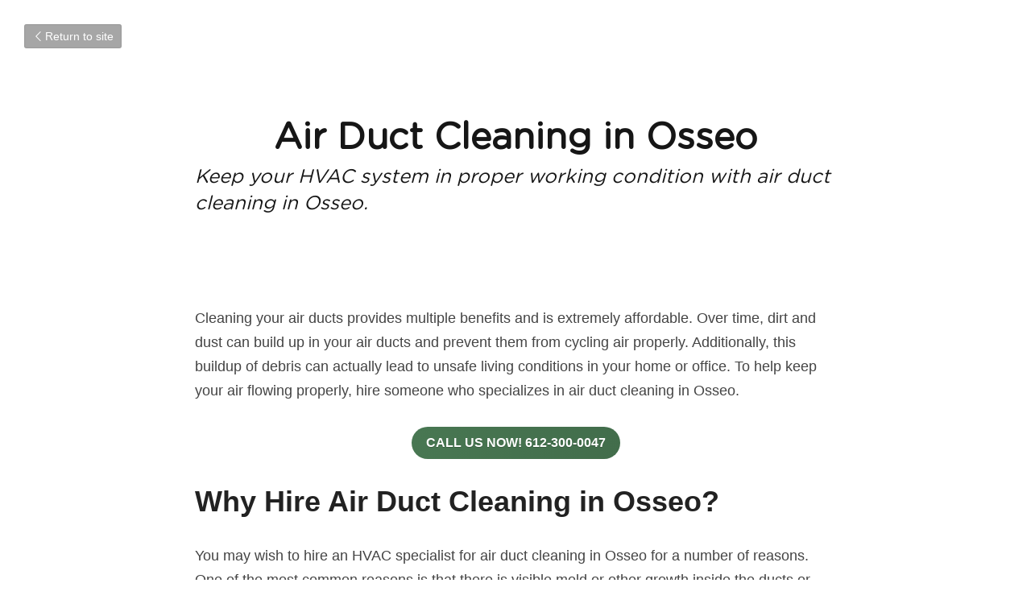

--- FILE ---
content_type: text/html; charset=utf-8
request_url: https://www.prestorestoremn.com/blog/air-duct-cleaning-in-osseo
body_size: 42848
content:
<!-- Powered by Strikingly.com 4 (1) Jan 14, 2026 at 01:49-->
<!DOCTYPE html>
<html itemscope itemtype='http://schema.org/WebPage' lang='en' xmlns:og='http://ogp.me/ns#' xmlns='http://www.w3.org/1999/xhtml'>
<head>
<title>Air Duct Cleaning in Osseo</title>
<link href='https://www.prestorestoremn.com/blog/air-duct-cleaning-in-osseo.amp' rel='amphtml'>
<meta content='text/html; charset=UTF-8' http-equiv='Content-Type'>
<meta content='width=device-width,initial-scale=1.0,user-scalable=yes,minimum-scale=1.0,maximum-scale=3.0' id='viewport' name='viewport'>
<meta content='Air Duct Cleaning in Osseo will keep your air flowing freely and prevent a build up of blockages.' name='description'>
<meta content='article' property='og:type'>
<meta content='Air Duct Cleaning in Osseo' property='og:title'>
<meta content='https://www.prestorestoremn.com/blog/air-duct-cleaning-in-osseo' property='og:url'>
<meta content='/images/icons/transparent.png' property='og:image'>
<meta content='Air Duct Cleaning in Osseo' property='og:site_name'>
<meta content='Air Duct Cleaning in Osseo will keep your air flowing freely and prevent a build up of blockages.' property='og:description'>
<meta content='Air Duct Cleaning in Osseo' itemprop='name'>
<meta content='Air Duct Cleaning in Osseo will keep your air flowing freely and prevent a build up of blockages.' itemprop='description'>
<meta content='/images/icons/transparent.png' itemprop='image'>
<meta content='summary_large_image' name='twitter:card'>
<meta content='Air Duct Cleaning in Osseo' name='twitter:title'>
<meta content='Air Duct Cleaning in Osseo will keep your air flowing freely and prevent a build up of blockages.' name='twitter:description'>
<meta content='/images/icons/transparent.png' name='twitter:image'>
<meta name="csrf-param" content="authenticity_token" />
<meta name="csrf-token" content="L3K6L2Tkr1r4hQkK0LTnkqOmMdAptzb7/EH0gbtBN11jcrskQkRUNOm4aUBvAqSkJojiHYi557ZT21rePZdSEA==" />
<script>
window.$S={};$S.conf={"SUPPORTED_CURRENCY":[{"code":"AED","symbol":"\u062f.\u0625","decimal":".","thousand":",","precision":2,"name":"United Arab Emirates Dirham"},{"code":"AFN","symbol":"\u060b","decimal":".","thousand":",","precision":2,"name":"Afghan afghani"},{"code":"ALL","symbol":"Lek","decimal":",","thousand":".","precision":2,"name":"Albanian lek"},{"code":"AMD","symbol":"\u058f","decimal":",","thousand":".","precision":2,"name":"Armenian dram"},{"code":"ANG","symbol":"\u0192","decimal":",","thousand":".","precision":2,"name":"Netherlands Antillean guilder"},{"code":"AOA","symbol":"Kz","decimal":",","thousand":".","precision":2,"name":"Angolan kwanza"},{"code":"ARS","symbol":"$","decimal":",","thousand":".","precision":2,"name":"Argentine peso"},{"code":"AUD","symbol":"A$","decimal":".","thousand":" ","precision":2,"name":"Australian Dollar"},{"code":"AWG","symbol":"\u0192","decimal":".","thousand":",","precision":2,"name":"Aruban florin"},{"code":"AZN","symbol":"\u20bc","decimal":".","thousand":",","precision":2,"name":"Azerbaijani Manat"},{"code":"BAM","symbol":"KM","decimal":",","thousand":".","precision":2,"name":"Bosnia and Herzegovina convertible mark"},{"code":"BBD","symbol":"$","decimal":".","thousand":",","precision":2,"name":"Barbadian dollar"},{"code":"BDT","symbol":"Tk","decimal":".","thousand":",","precision":2,"name":"Bangladeshi Taka"},{"code":"BGN","symbol":"\u043b\u0432","decimal":",","thousand":".","precision":2,"name":"Bulgarian lev"},{"code":"BHD","symbol":"\u062f.\u0628","decimal":".","thousand":",","precision":3,"name":"Bahraini dinar"},{"code":"BIF","symbol":"FBu","decimal":".","thousand":",","precision":0,"name":"Burundian franc"},{"code":"BMD","symbol":"$","decimal":".","thousand":",","precision":2,"name":"Bermudian dollar"},{"code":"BND","symbol":"$","decimal":".","thousand":",","precision":2,"name":"Brunei dollar"},{"code":"BOB","symbol":"$b","decimal":",","thousand":".","precision":2,"name":"Bolivian boliviano"},{"code":"BRL","symbol":"R$","decimal":",","thousand":".","precision":2,"name":"Brazilian Real","format":"%s %v"},{"code":"BSD","symbol":"$","decimal":".","thousand":",","precision":2,"name":"Bahamian dollar"},{"code":"BTN","symbol":"Nu.","decimal":".","thousand":",","precision":2,"name":"Bhutanese ngultrum"},{"code":"BWP","symbol":"P","decimal":".","thousand":",","precision":2,"name":"Botswana pula"},{"code":"BYN","symbol":"Br","decimal":".","thousand":",","precision":2,"name":"Belarusian ruble"},{"code":"BZD","symbol":"BZ$","decimal":".","thousand":",","precision":2,"name":"Belize dollar"},{"code":"CAD","symbol":"$","decimal":".","thousand":",","precision":2,"name":"Canadian Dollar"},{"code":"CDF","symbol":"FC","decimal":".","thousand":",","precision":2,"name":"Congolese franc"},{"code":"CHF","symbol":"CHF","decimal":".","thousand":"'","precision":2,"name":"Swiss Franc","format":"%s %v"},{"code":"CLP","symbol":"$","decimal":"","thousand":".","precision":0,"name":"Chilean Peso"},{"code":"CNY","symbol":"\u00a5","decimal":".","thousand":",","precision":2,"name":"Chinese Yuan"},{"code":"CRC","symbol":"\u20a1","decimal":",","thousand":".","precision":2,"name":"Costa Rican col\u00f3n"},{"code":"CUP","symbol":"$","decimal":".","thousand":",","precision":2,"name":"Cuban peso"},{"code":"CVE","symbol":"$","decimal":".","thousand":",","precision":2,"name":"Cape Verdean escudo"},{"code":"CZK","symbol":"K\u010d","decimal":",","thousand":".","precision":2,"name":"Czech Koruna","format":"%v %s"},{"code":"DJF","symbol":"Fdj","decimal":".","thousand":",","precision":0,"name":"Djiboutian franc"},{"code":"DKK","symbol":"kr","decimal":".","thousand":",","precision":2,"name":"Danish Krone","format":"%v %s"},{"code":"DOP","symbol":"RD$","decimal":".","thousand":",","precision":2,"name":"Dominican peso"},{"code":"DZD","symbol":"\u062f\u062c","decimal":",","thousand":".","precision":2,"name":"Algerian dinar"},{"code":"EGP","symbol":"E\u00a3","decimal":".","thousand":",","precision":2,"name":"Egyptian pound"},{"code":"ERN","symbol":"Nkf","decimal":".","thousand":",","precision":2,"name":"Eritrean nakfa"},{"code":"ETB","symbol":"Br","decimal":".","thousand":",","precision":2,"name":"Ethiopian birr"},{"code":"EUR","symbol":"\u20ac","decimal":",","thousand":".","precision":2,"name":"Euro","format":"%v %s"},{"code":"FJD","symbol":"$","decimal":".","thousand":",","precision":2,"name":"Fijian dollar"},{"code":"FKP","symbol":"\u00a3","decimal":".","thousand":",","precision":2,"name":"Falkland Islands pound"},{"code":"GBP","symbol":"\u00a3","decimal":".","thousand":",","precision":2,"name":"British Pound"},{"code":"GEL","symbol":"\u10da","decimal":",","thousand":".","precision":2,"name":"Georgian lari"},{"code":"GGP","symbol":"\u00a3","decimal":".","thousand":",","precision":2,"name":"Guernsey pound"},{"code":"GHS","symbol":"GH\u20b5","decimal":".","thousand":",","precision":2,"name":"Ghanaian cedi"},{"code":"GIP","symbol":"\u00a3","decimal":".","thousand":",","precision":2,"name":"Gibraltar pound"},{"code":"GMD","symbol":"D","decimal":".","thousand":",","precision":2,"name":"Gambian dalasi"},{"code":"GNF","symbol":"\u20a3","decimal":".","thousand":",","precision":0,"name":"Guinean franc"},{"code":"GTQ","symbol":"Q","decimal":".","thousand":",","precision":2,"name":"Guatemalan quetzal"},{"code":"GYD","symbol":"G$","decimal":".","thousand":",","precision":2,"name":"Guyanese dollar"},{"code":"HKD","symbol":"HK$","decimal":".","thousand":",","precision":2,"name":"Hong Kong Dollar"},{"code":"HNL","symbol":"L","decimal":".","thousand":",","precision":2,"name":"Honduran lempira"},{"code":"HRK","symbol":"kn","decimal":".","thousand":",","precision":2,"name":"Croatian kuna"},{"code":"HTG","symbol":"G","decimal":".","thousand":",","precision":2,"name":"Haitian gourde"},{"code":"HUF","symbol":"Ft","decimal":"","thousand":",","precision":0,"name":"Hungarian Forint","format":"%v %s"},{"code":"ILS","symbol":"\u20aa","decimal":".","thousand":",","precision":2,"name":"Israeli New Shekel"},{"code":"IMP","symbol":"\u00a3","decimal":".","thousand":",","precision":2,"name":"Isle of Man pound"},{"code":"INR","symbol":"\u20b9","decimal":".","thousand":",","precision":2,"name":"Indian Rupee"},{"code":"IQD","symbol":"\u062f.\u0639","decimal":".","thousand":",","precision":3,"name":"Iraqi dinar"},{"code":"IRR","symbol":"\u062a\u0648\u0645\u0627\u0646","decimal":".","thousand":",","precision":2,"name":"Iranian rial"},{"code":"ISK","symbol":"kr","decimal":",","thousand":".","precision":2,"name":"Icelandic kr\u00f3na"},{"code":"JEP","symbol":"\u00a3","decimal":".","thousand":",","precision":2,"name":"Jersey pound"},{"code":"JMD","symbol":"J$","decimal":".","thousand":",","precision":2,"name":"Jamaican Dollar"},{"code":"JOD","symbol":"JD","decimal":".","thousand":",","precision":3,"name":"Jordanian Dinar"},{"code":"JPY","symbol":"\u00a5","decimal":"","thousand":",","precision":0,"name":"Japanese Yen","format":"%s %v"},{"code":"KES","symbol":"KSh","decimal":".","thousand":",","precision":2,"name":"Kenyan shilling"},{"code":"KGS","symbol":"\u043b\u0432","decimal":",","thousand":".","precision":2,"name":"Kyrgyzstani som"},{"code":"KHR","symbol":"\u17db","decimal":".","thousand":",","precision":2,"name":"Cambodian riel"},{"code":"KMF","symbol":"CF","decimal":".","thousand":",","precision":0,"name":"Comorian franc"},{"code":"KPW","symbol":"\u20a9","decimal":".","thousand":",","precision":2,"name":"North Korean won"},{"code":"KRW","symbol":"\uc6d0","decimal":"","thousand":",","precision":0,"name":"South Korean Won","format":"%v %s"},{"code":"KWD","symbol":"\u062f.\u0643","decimal":".","thousand":",","precision":3,"name":"Kuwait dinar"},{"code":"KYD","symbol":"CI$","decimal":".","thousand":",","precision":2,"name":"Cayman Islands dollar"},{"code":"KZT","symbol":"\u20b8","decimal":",","thousand":".","precision":2,"name":"Kazakhstani tenge"},{"code":"LBP","symbol":"LL","decimal":".","thousand":",","precision":2,"name":"Lebanese pound"},{"code":"LKR","symbol":"\u20a8","decimal":".","thousand":",","precision":2,"name":"Sri Lankan rupee"},{"code":"LRD","symbol":"LR$","decimal":".","thousand":",","precision":2,"name":"Liberian dollar"},{"code":"LSL","symbol":"M","decimal":".","thousand":",","precision":2,"name":"Lesotho loti"},{"code":"LYD","symbol":"LD","decimal":".","thousand":",","precision":3,"name":"Libyan dinar"},{"code":"MAD","symbol":"\u062f.\u0645.","decimal":",","thousand":".","precision":2,"name":"Moroccan dirham"},{"code":"MDL","symbol":"L","decimal":",","thousand":".","precision":2,"name":"Moldovan leu"},{"code":"MGA","symbol":"Ar","decimal":".","thousand":",","precision":0,"name":"Malagasy ariary"},{"code":"MKD","symbol":"\u0434\u0435\u043d","decimal":",","thousand":".","precision":2,"name":"Macedonian denar"},{"code":"MMK","symbol":"Ks","decimal":".","thousand":",","precision":2,"name":"Myanmar kyat"},{"code":"MNT","symbol":"\u20ae","decimal":".","thousand":",","precision":2,"name":"Mongolian tugrik"},{"code":"MOP","symbol":"MOP$","decimal":".","thousand":",","precision":2,"name":"Macanese pataca"},{"code":"MRO","symbol":"UM","decimal":".","thousand":",","precision":2,"name":"Mauritanian Ouguiya"},{"code":"MRU","symbol":"UM","decimal":".","thousand":",","precision":2,"name":"Mauritanian ouguiya"},{"code":"MUR","symbol":"\u20a8","decimal":".","thousand":",","precision":2,"name":"Mauritian rupee"},{"code":"MVR","symbol":"Rf","decimal":".","thousand":",","precision":2,"name":"Maldivian rufiyaa"},{"code":"MWK","symbol":"K","decimal":".","thousand":",","precision":2,"name":"Malawian kwacha"},{"code":"MXN","symbol":"$","decimal":".","thousand":",","precision":2,"name":"Mexican Peso"},{"code":"MYR","symbol":"RM","decimal":".","thousand":",","precision":2,"name":"Malaysian Ringgit"},{"code":"MZN","symbol":"MT","decimal":",","thousand":".","precision":2,"name":"Mozambican metical"},{"code":"NAD","symbol":"N$","decimal":".","thousand":",","precision":2,"name":"Namibian dollar"},{"code":"NGN","symbol":"\u20a6","decimal":".","thousand":",","precision":2,"name":"Nigerian naira"},{"code":"NIO","symbol":"C$","decimal":".","thousand":",","precision":2,"name":"Nicaraguan c\u00f3rdoba"},{"code":"NOK","symbol":"kr","decimal":",","thousand":".","precision":2,"name":"Norwegian Krone","format":"%v %s"},{"code":"NPR","symbol":"\u20a8","decimal":".","thousand":",","precision":2,"name":"Nepalese rupee"},{"code":"NZD","symbol":"$","decimal":".","thousand":",","precision":2,"name":"New Zealand Dollar"},{"code":"OMR","symbol":"\u0631.\u0639.","decimal":".","thousand":",","precision":3,"name":"Omani rial"},{"code":"PAB","symbol":"B\/.","decimal":".","thousand":",","precision":2,"name":"Panamanian balboa"},{"code":"PEN","symbol":"S\/.","decimal":".","thousand":",","precision":2,"name":"Peruvian Sol"},{"code":"PGK","symbol":"K","decimal":".","thousand":",","precision":2,"name":"Papua New Guinean kina"},{"code":"PHP","symbol":"\u20b1","decimal":".","thousand":",","precision":2,"name":"Philippine Peso"},{"code":"PKR","symbol":"\u20a8","decimal":".","thousand":",","precision":2,"name":"Pakistani rupee"},{"code":"PLN","symbol":"z\u0142","decimal":",","thousand":" ","precision":2,"name":"Polish Zloty","format":"%v %s"},{"code":"PYG","symbol":"\u20b2","decimal":",","thousand":".","precision":0,"name":"Paraguayan guaran\u00ed"},{"code":"QAR","symbol":"\u0631.\u0642","decimal":".","thousand":",","precision":2,"name":"Qatari riyal"},{"code":"RON","symbol":"lei","decimal":",","thousand":".","precision":2,"name":"Romanian leu"},{"code":"RSD","symbol":"\u0434\u0438\u043d","decimal":",","thousand":".","precision":2,"name":"Serbian dinar"},{"code":"RUB","symbol":"\u20bd","decimal":",","thousand":".","precision":2,"name":"Russian Ruble","format":"%v %s"},{"code":"RWF","symbol":"FRw","decimal":".","thousand":",","precision":0,"name":"Rwandan franc"},{"code":"SAR","symbol":"\u0631.\u0633","decimal":".","thousand":",","precision":2,"name":"Saudi Arabian riyal"},{"code":"SBD","symbol":"SI$","decimal":".","thousand":",","precision":2,"name":"Solomon Islands dollar"},{"code":"SCR","symbol":"SRe","decimal":".","thousand":",","precision":2,"name":"Seychellois rupee"},{"code":"SDG","symbol":"SDG","decimal":".","thousand":",","precision":2,"name":"Sudanese pound"},{"code":"SEK","symbol":"kr","decimal":".","thousand":" ","precision":2,"name":"Swedish Krona","format":"%v %s"},{"code":"SGD","symbol":"S$","decimal":".","thousand":",","precision":2,"name":"Singapore Dollar"},{"code":"SHP","symbol":"\u00a3","decimal":".","thousand":",","precision":2,"name":"Saint Helena pound"},{"code":"SLL","symbol":"Le","decimal":".","thousand":",","precision":2,"name":"Sierra Leonean leone"},{"code":"SOS","symbol":"S","decimal":".","thousand":",","precision":2,"name":"Somali shilling"},{"code":"SRD","symbol":"$","decimal":",","thousand":".","precision":2,"name":"Surinamese dollar"},{"code":"SSP","symbol":"SS\u00a3","decimal":".","thousand":",","precision":2,"name":"South Sudanese pound"},{"code":"STD","symbol":"Db","decimal":".","thousand":",","precision":2,"name":"Sao Tomean Dobra"},{"code":"STN","symbol":"Db","decimal":".","thousand":",","precision":2,"name":"S\u00e3o Tom\u00e9 and Pr\u00edncipe dobra"},{"code":"SYP","symbol":"LS","decimal":".","thousand":",","precision":2,"name":"Syrian pound"},{"code":"SZL","symbol":"E","decimal":".","thousand":",","precision":2,"name":"Swazi lilangeni"},{"code":"THB","symbol":"\u0e3f","decimal":".","thousand":",","precision":2,"name":"Thai Baht"},{"code":"TJS","symbol":"SM","decimal":".","thousand":",","precision":2,"name":"Tajikistani somoni"},{"code":"TMT","symbol":"T","decimal":".","thousand":",","precision":2,"name":"Turkmenistan manat"},{"code":"TND","symbol":"\u062f.\u062a","decimal":".","thousand":",","precision":3,"name":"Tunisian dinar"},{"code":"TOP","symbol":"T$","decimal":".","thousand":",","precision":2,"name":"Tongan pa\u02bbanga"},{"code":"TRY","symbol":"\u20ba","decimal":".","thousand":",","precision":2,"name":"Turkish lira"},{"code":"TTD","symbol":"TT$","decimal":".","thousand":",","precision":2,"name":"Trinidad and Tobago dollar"},{"code":"TWD","symbol":"NT$","decimal":"","thousand":",","precision":0,"name":"New Taiwan Dollar"},{"code":"TZS","symbol":"Tsh","decimal":".","thousand":",","precision":2,"name":"Tanzanian shilling"},{"code":"UAH","symbol":"\u20b4","decimal":".","thousand":",","precision":2,"name":"Ukrainian hryvnia"},{"code":"UGX","symbol":"USh","decimal":".","thousand":",","precision":2,"name":"Ugandan shilling"},{"code":"USD","symbol":"$","decimal":".","thousand":",","precision":2,"name":"United States Dollar"},{"code":"UYU","symbol":"$U","decimal":",","thousand":".","precision":2,"name":"Uruguayan peso"},{"code":"UZS","symbol":"\u043b\u0432","decimal":",","thousand":".","precision":2,"name":"Uzbekistani so\u02bbm"},{"code":"VES","symbol":"Bs.S.","decimal":".","thousand":",","precision":2,"name":"Venezuelan bol\u00edvar soberano"},{"code":"VUV","symbol":"VT","decimal":".","thousand":",","precision":0,"name":"Vanuatu vatu"},{"code":"WST","symbol":"WS$","decimal":".","thousand":",","precision":2,"name":"Samoan t\u0101l\u0101"},{"code":"XAF","symbol":"FCFA","decimal":".","thousand":",","precision":0,"name":"Central African CFA franc"},{"code":"XCD","symbol":"EC$","decimal":".","thousand":",","precision":2,"name":"East Caribbean dollar"},{"code":"XDR","symbol":"SDR","decimal":".","thousand":"","precision":0,"name":"Special drawing rights"},{"code":"XOF","symbol":"CFA","decimal":".","thousand":",","precision":0,"name":"West African CFA franc"},{"code":"XPF","symbol":"\u20a3","decimal":".","thousand":",","precision":0,"name":"CFP franc"},{"code":"YER","symbol":"\u0631.\u064a","decimal":".","thousand":",","precision":2,"name":"Yemeni rial"},{"code":"ZAR","symbol":"R","decimal":".","thousand":",","precision":2,"name":"South African Rand"},{"code":"ZMW","symbol":"K","decimal":",","thousand":".","precision":2,"name":"Zambian kwacha"},{"code":"IDR","symbol":"Rp ","decimal":"","thousand":".","precision":0,"name":"Indonesian Rupiah"},{"code":"VND","symbol":"\u20ab","decimal":"","thousand":".","precision":0,"name":"Vietnamese Dong","format":"%v%s"},{"code":"LAK","symbol":"\u20ad","decimal":".","thousand":",","precision":2,"name":"Lao kip"},{"code":"COP","symbol":"$","decimal":".","thousand":",","precision":0,"name":"Colombian Peso"}],"keenio_collection":"strikingly_pageviews","keenio_pbs_impression_collection":"strikingly_pbs_impression","keenio_pbs_conversion_collection":"strikingly_pbs_conversion","keenio_pageservice_imageshare_collection":"strikingly_pageservice_imageshare","keenio_page_socialshare_collection":"strikingly_page_socialshare","keenio_page_framing_collection":"strikingly_page_framing","keenio_file_download_collection":"strikingly_file_download","is_google_analytics_enabled":true,"gdpr_compliance_feature":false,"is_strikingly_analytics_enabled":true,"baidu_xzh_json":null,"isBlog":true};$S.globalConf={"premium_apps":["HtmlApp","EcwidApp","MailChimpApp","CeleryApp","LocuApp"],"environment":"production","env":"production","host_suffix":"strikingly.com","asset_url":"https:\/\/static-assets.strikinglycdn.com","support_url":"http:\/\/support.strikingly.com","sxl_font_api_url":"https:\/\/static-fonts-css.strikinglycdn.com","locale":"en","enable_live_chat":true,"s_in_china":false,"browser_locale":null,"is_sxl":false,"is_rtl":false,"google":{"recaptcha_v2_client_key":"6LeRypQbAAAAAGgaIHIak2L7UaH4Mm3iS6Tpp7vY","recaptcha_v2_invisible_client_key":"6LdmtBYdAAAAAJmE1hETf4IHoUqXQaFuJxZPO8tW"},"hcaptcha":{"hcaptcha_checkbox_key":"cd7ccab0-57ca-49aa-98ac-db26473a942a","hcaptcha_invisible_key":"65400c5a-c122-4648-971c-9f7e931cd872"},"user_image_cdn":{"qn":"\/\/user-assets.sxlcdn.com","s":"\/\/custom-images.strikinglycdn.com"},"user_image_private_cdn":{"qn":null},"rollout":{"crm_livechat":true,"google_invisible_recaptcha":true,"enabled_hcaptcha":true,"nav_2021":true,"nav_2021_off":false,"nav_2023":true,"new_blog_layout":true,"pbs_i18n":true},"GROWINGIO_API_KEY":null,"BAIDU_API_KEY":null,"SEGMENTIO_API_KEY":"eb3txa37hi","FACEBOOK_APP_ID":"138736959550286","WECHAT_APP_ID":null,"KEEN_IO_PROJECT_ID":"5317e03605cd66236a000002","KEEN_IO_WRITE_KEY":"[base64]","CLOUDINARY_CLOUD_NAME":"hrscywv4p","CLOUDINARY_PRESET":"oxbxiyxl","BUGSNAG_FE_API_KEY":"","BUGSNAG_FE_JS_RELEASE_STAGE":"production","WEB_PUSH_PUB_KEY":"BDKuVD3CPl9FsdF_P7eYJg1i-siryCIDQRcOhTu2zMMFbNrXaugVggo_7vy5OHPYTVaXkLBWv8PUPdduzaKq8xE="};$S.miniProgramAppType=null;$S.blogPostData={"blogPostMeta":{"id":361528,"state":"published","pinned":false,"notified":false,"createdAt":"2017-08-05T20:12:39.514-07:00","publishedAt":"2017-08-05T20:23:55.436-07:00","publicUrl":"https:\/\/www.prestorestoremn.com\/blog\/air-duct-cleaning-in-osseo","customSlug":null,"editCount":83,"publishedEditCount":80,"mode":"show","role":null,"reviewState":null,"needReview":false,"censorshipResult":null,"reviewUpdatedAt":null,"scheduledPublishAt":null,"scheduledPublishAtUtcTime":null,"scheduledTimeZone":null,"postedToWechat":false,"tags":[],"categories":[],"socialMediaConfig":{"url":"https:\/\/www.prestorestoremn.com\/blog\/air-duct-cleaning-in-osseo","title":"Air Duct Cleaning in Osseo","image":"\/images\/icons\/transparent.png","description":"Cleaning your air ducts provides multiple benefits and is extremely affordable. Over time, dirt and dust can build up in your air ducts and prevent them from cycling air properly. Additionally, this buildup of debris can actually lead to unsafe living conditions in your home or office. To help...","fbAppId":"138736959550286"},"nextBlogPostTitle":"Air Duct Cleaning in Otsego","nextBlogPostRelativeUrl":"\/blog\/air-duct-cleaning-in-otsego","nextBlogPostId":361531,"prevBlogPostTitle":"Air Duct Cleaning in Orono","prevBlogPostRelativeUrl":"\/blog\/air-duct-cleaning-in-orono","prevBlogPostId":361525},"pageMeta":{"blogSettings":{"previewLayout":1,"has_subscription_code":false,"has_subscription_code_before":false,"used_disqus_comments_before":false,"show_more_posts_with":"popup","preview_layout":1,"show_amp":true},"isPro":true,"isV4":true,"forcedLocale":"en","userId":1768379,"membership":"reseller","theme":{"id":10,"css_file":"themes/fresh/main","color_list":"","created_at":"2012-08-15T19:55:05.697-07:00","updated_at":"2018-04-10T19:58:56.562-07:00","display_name":"Fresh","default_slide_list":"104","navbar_file":"fresh/navbar","footer_file":"fresh/footer","name":"fresh","thumb_image":"themes/fresh/icon.png","use_background_image":false,"demo_page_id":2002,"type_mask":1,"data_page_id":3016,"is_new":false,"priority":10,"header_file":"fresh/header","data":"{\"menu\":{\"type\":\"Menu\",\"components\":{\"logo\":{\"type\":\"Image\",\"image_type\":\"small\",\"url\":\"/images/defaults/default_logo.png\"},\"title\":{\"type\":\"RichText\",\"value\":\"Title Text\",\"text_type\":\"title\"},\"power_button\":{\"type\":\"Image\",\"image_type\":\"small\",\"url\":\"/images/themes/fresh/power.png\"}}}}","name_with_v4_fallback":"fresh"},"permalink":"site-1176167-2002-2607","subscriptionPlan":"free","subscriptionPeriod":null,"isOnTrial":false,"customColors":{"type":"CustomColors","id":"f_5b101589-3eea-4ac5-85c0-28566e3c8070","defaultValue":null,"active":true,"highlight1":"#426d4b","highlight2":"#31585b"},"animations":{"type":"Animations","id":"f_7d637949-c131-4215-a11c-3481f5f3a41e","defaultValue":null,"page_scroll":"none","background":"none","image_link_hover":"none"},"s5Theme":{"type":"Theme","id":"f_1f8ccf1c-e7d2-420b-87b6-cff7f34b926e","version":"11","nav":{"type":"NavTheme","id":"f_bb74c362-6a07-4a90-9677-9a86927de04a","name":"topBar","layout":"a","padding":"medium","sidebarWidth":"small","topContentWidth":"full","horizontalContentAlignment":"left","verticalContentAlignment":"top","fontSize":"medium","backgroundColor1":"#dddddd","highlightColor":null,"presetColorName":"transparent","itemColor":"","itemSpacing":"compact","dropShadow":"no","socialMediaListType":"link","isTransparent":true,"isSticky":true,"showSocialMedia":false,"highlight":{"blockBackgroundColor":"#999999","blockTextColor":"#ffffff","blockBackgroundColorSettings":{"id":"59d7f745-f2ad-42ba-9776-a9e3724b961a","default":"#999999","preIndex":null,"type":"default"},"blockTextColorSettings":{"id":"c9f4f30e-13b1-409a-a121-2ec46d81d903","default":"#ffffff","preIndex":null,"type":"default"},"blockShape":"pill","textColor":"#999999","textColorSettings":{"id":"f4046034-f293-48a7-bcc4-4dfd6a2bb953","default":"#999999","preIndex":null,"type":"default"},"type":"underline","id":"f_96164171-29c5-4536-bd61-cbd7a1b0e526"},"border":{"enable":false,"borderColor":"#000","position":"bottom","thickness":"small"},"socialMedia":[],"socialMediaButtonList":[{"type":"Facebook","id":"4ca80be0-d9a8-11f0-9fd3-eb2a5e08b1ef","url":"","link_url":"","share_text":"","show_button":false},{"type":"Twitter","id":"4ca80be1-d9a8-11f0-9fd3-eb2a5e08b1ef","url":"","link_url":"","share_text":"","show_button":false},{"type":"LinkedIn","id":"4ca80be2-d9a8-11f0-9fd3-eb2a5e08b1ef","url":"","link_url":"","share_text":"","show_button":false},{"type":"Pinterest","id":"4ca80be3-d9a8-11f0-9fd3-eb2a5e08b1ef","url":"","link_url":"","share_text":"","show_button":false}],"socialMediaContactList":[{"type":"SocialMediaPhone","id":"4ca80be6-d9a8-11f0-9fd3-eb2a5e08b1ef","defaultValue":"","className":"fas fa-phone-alt"},{"type":"SocialMediaEmail","id":"4ca80be7-d9a8-11f0-9fd3-eb2a5e08b1ef","defaultValue":"","className":"fas fa-envelope"}],"backgroundColorSettings":{"id":"d479453d-86b3-49fb-8965-1258b8c631e2","default":"#dddddd","preIndex":null,"type":"default"},"highlightColorSettings":{"id":"01345aed-999e-4187-81e9-b59bdacafbf1","default":"","preIndex":null,"type":"custom"},"itemColorSettings":{"id":"037d9d27-b3a1-4c8f-a52b-ce7bd8ea88c1","default":"","preIndex":null,"type":"custom"}},"section":{"type":"SectionTheme","id":"f_483d6ae1-7c41-4d09-87ad-0e2effdf2bd2","padding":"normal","contentWidth":"full","contentAlignment":"center","baseFontSize":null,"titleFontSize":null,"subtitleFontSize":null,"itemTitleFontSize":null,"itemSubtitleFontSize":null,"textHighlightColor":null,"baseColor":null,"titleColor":null,"subtitleColor":null,"itemTitleColor":null,"itemSubtitleColor":null,"textHighlightSelection":{"type":"TextHighlightSelection","id":"f_51c7e177-d5a9-4956-8817-16fb4e8c8b16","title":false,"subtitle":true,"itemTitle":false,"itemSubtitle":true}},"firstSection":{"type":"FirstSectionTheme","id":"f_e7924867-734f-4a34-a1ef-3ef77ce5bacf","height":"normal","shape":"none"},"button":{"type":"ButtonTheme","id":"f_b056ae71-05e9-4ee9-8153-45076790f0dc","backgroundColor":"#000000","shape":"square","fill":"solid"}},"id":11495403,"headingFont":"","titleFont":"arial","bodyFont":"","usedWebFontsNormalized":"Varela+Round:regular","showAmp":true,"subscribersCount":0,"templateVariation":"","showStrikinglyLogo":false,"multiPage":true,"sectionLayout":"one-smallCircle-long-none","siteName":"Presto Restoration","siteRollouts":{"custom_code":true,"pro_sections":true,"pro_apps":true,"new_settings_dialog_feature":true,"google_analytics":true,"strikingly_analytics":true,"sections_name_sync":true,"manually_checked":false,"custom_form":false,"popup":null,"membership_feature":false},"pageCustomDomain":"www.prestorestoremn.com","pagePublicUrl":"https:\/\/www.prestorestoremn.com\/","googleAnalyticsTracker":"UA-80542359-58","googleAnalyticsType":"universal","facebookPixelId":"","gaTrackingId":"UA-25124444-6","errorceptionKey":"\"518ac810441fb4b7180002fa\"","keenioProjectId":"5317e03605cd66236a000002","keenioWriteKey":"[base64]","wechatMpAccountId":null,"blogSubscriptionUrl":"\/show_iframe_component\/800126","chatSettings":null,"showNav":null,"hideNewBlogTips":null,"connectedSites":[],"enableFixedTextColor":true,"enableFixedTextColorRemaining":true,"enableFixedTextColorHasBgColor":true,"enableFixedGallerySectionRtlStyle":true,"enableFixedNavHorizontalAlign":false,"enableSectionSmartBinding":true,"enableFixedSectionContentStyle20251020":true,"enableNewLumaVersion":true,"enableFixedNavSpecialLogicColor":true},"content":{"type":"Blog.BlogData","id":"f_4f159816-ebfa-4153-8738-7d692ffd1777","defaultValue":null,"showComments":true,"showShareButtons":null,"header":{"type":"Blog.Header","id":"f_ba885a0e-39a3-4464-b753-8d7e3a4280e1","defaultValue":null,"title":{"type":"Blog.Text","id":"f_244015a5-b13e-4665-8a67-dc59c2d98b3a","defaultValue":false,"value":"\u003cp style=\"text-align: center;\"\u003e\u003cb\u003eAir Duct Cleaning in Osseo\u003c\/b\u003e\u003c\/p\u003e","backupValue":null,"version":1},"subTitle":{"type":"Blog.Text","id":"f_3630071a-9f48-40cf-a605-389046fd449b","defaultValue":false,"value":"\u003cp\u003e\u003cem\u003eKeep your HVAC system in proper working condition with air duct cleaning in Osseo.\u003c\/em\u003e\u003c\/p\u003e","backupValue":null,"version":1},"backgroundImage":{"type":"Blog.BackgroundImage","id":"f_29eb94b5-3668-4349-8502-0e5cec18a58d","defaultValue":false,"url":"","textColor":"light","backgroundVariation":null,"sizing":"cover","userClassName":"","linkUrl":null,"linkTarget":null,"videoUrl":"","videoHtml":"","storageKey":null,"storage":null,"format":null,"h":null,"w":null,"s":null,"useImage":false,"noCompression":null,"linkInputEnabled":null,"descriptionInputEnabled":null}},"footer":{"type":"Blog.Footer","id":"f_163c77f1-b94c-4d5d-820c-76e4cb74a17b","defaultValue":null,"comment":{"type":"Blog.Comment","id":"f_091014f6-ab8f-432d-86eb-47da25e4ac5c","defaultValue":null,"shortName":""},"shareButtons":{"type":"Blog.ShareButtons","id":"f_66e1db7a-e328-4132-a103-4d469162ca1f","defaultValue":false,"list_type":"link","button_list":[{"type":"Facebook","id":"f_adf50957-651e-4a6e-896e-fb019f65a227","defaultValue":null,"url":"","link_url":null,"share_text":null,"app_id":null,"show_button":true},{"type":"Twitter","id":"f_30e3f615-1b6a-43a9-ad2d-2932abc0bfcf","defaultValue":null,"url":"","link_url":null,"share_text":null,"show_button":true},{"type":"GPlus","id":"f_3a6a158a-af7c-4412-87db-053e782c6efe","defaultValue":null,"url":"","link_url":null,"share_text":null,"show_button":true},{"type":"LinkedIn","id":"f_c55e88b6-33ea-4542-ad98-32f50a9ca511","defaultValue":null,"url":"","link_url":null,"share_text":null,"show_button":false},{"type":"Pinterest","id":"f_6bbfd500-13f0-47bf-b6b8-43bd9542bed5","defaultValue":null,"url":"","link_url":null,"share_text":null,"show_button":false}]}},"sections":[{"type":"Blog.Section","id":"f_bfbeeac9-69ab-48c0-9cbc-8e6b0a249082","defaultValue":null,"component":{"type":"RichText","id":"f_9f02ae23-c215-44f5-9ecd-eeb26d752824","defaultValue":false,"value":"\u003cp\u003eCleaning your air ducts provides multiple benefits and is extremely affordable. Over time, dirt and dust can build up in your air ducts and prevent them from cycling air properly. Additionally, this buildup of debris can actually lead to unsafe living conditions in your home or office. To help keep your air flowing properly, hire someone who specializes in air duct cleaning in Osseo.\u003c\/p\u003e","backupValue":null,"version":1}},{"type":"Blog.Section","id":"f_9eb12226-3d0e-4380-a35a-de6ad305b614","defaultValue":null,"component":{"type":"Button","id":"f_52f7c52d-5f5b-415f-9db7-688e6b597176","defaultValue":false,"text":"CALL US NOW! 612-300-0047","link_type":null,"page_id":null,"section_id":null,"url":"tel:612-300-0047","new_target":null}},{"type":"Blog.Section","id":"f_f2abcbb8-60b3-44c3-af51-fe5d8db75d0e","defaultValue":null,"component":{"type":"Blog.Title","id":"f_38b053ce-1bd3-4f0b-b410-aff7cb67b767","defaultValue":false,"value":"\u003cp\u003e\u003cstrong\u003eWhy Hire Air Duct Cleaning in Osseo?\u003c\/strong\u003e\u003c\/p\u003e","backupValue":null,"version":1}},{"type":"Blog.Section","id":"f_9219b892-2c7a-41e6-a9ba-7d3603d69165","defaultValue":null,"component":{"type":"RichText","id":"f_3ca126d5-bd0b-473e-b509-c343bb7152d5","defaultValue":false,"value":"\u003cp\u003eYou may wish to hire an HVAC specialist for air duct cleaning in Osseo for a number of reasons. One of the most common reasons is that there is visible mold or other growth inside the ducts or other HVAC components. This may be visible from the outside, or you may have to open the vents to see it.\u003cbr\u003e\u00a0\u003c\/p\u003e\u003cp\u003eAnother reason to hire someone for air duct cleaning in Osseo is because the vents have become infested with insects or rodents. While this isn\u2019t a common reason for hiring someone to clean the air ducts, it does happen.\u003cbr\u003e\u00a0\u003c\/p\u003e\u003cp\u003eA more common reason why you may wish to hire an HVAC specialist for air duct cleaning is that there is an excessive amount of debris or dust in the vents and it\u2019s causing an airflow problem. An air duct specialist will be able to correct each of the above issues.\u003c\/p\u003e","backupValue":null,"version":1}},{"type":"Blog.Section","id":"f_aa4c4ae6-0ee7-4c78-8232-da5a6ab072e9","defaultValue":null,"component":{"type":"Blog.Title","id":"f_8dd23c7c-ff03-40da-8235-a58d51c83950","defaultValue":false,"value":"\u003cp\u003e\u003cb\u003eTop Benefits of Air Duct Cleaning in Osseo\u003c\/b\u003e\u003c\/p\u003e","backupValue":null,"version":1}},{"type":"Blog.Section","id":"f_b57e7823-44d9-41a8-b1b1-e4079d12d44a","defaultValue":null,"component":{"type":"RichText","id":"f_d0909a8d-284c-4139-9781-10183f833afb","defaultValue":false,"value":"\u003cp\u003eCleaning your air ducts provides a number of benefits. Each of the below benefits are possible when you hire a specialist to perform air duct cleaning in Osseo.\u003c\/p\u003e","backupValue":null,"version":1}},{"type":"Blog.Section","id":"f_f7da5b58-bf8c-4135-8a6e-60a4ad77cbc0","defaultValue":null,"component":{"type":"RichText","id":"f_30369465-051f-493a-a66a-d0477e00009e","defaultValue":false,"value":"\u003cp\u003e1. \u003cstrong\u003eImprove indoor air quality\u003c\/strong\u003e. If your ducts are filled with dust, dirt and mites, your air quality will suffer. Instead of investing in expensive air filters, simply keep your air ducts clean. Air duct cleaning in Osseo will help ensure that your air ducts remain clean, and your air quality will follow.\u003c\/p\u003e","backupValue":null,"version":1}},{"type":"Blog.Section","id":"f_702fae93-5840-417b-997c-fb093cfb07c3","defaultValue":null,"component":{"type":"RichText","id":"f_cac65a8e-dfb3-4867-b7de-9bcd3c2d884c","defaultValue":false,"value":"\u003cp\u003e2. \u003cstrong\u003eSave energy\u003c\/strong\u003e. Approximately 25 to 40 percent of the energy used to heat or cool a home is wasted, according to the U.S. Department of Energy. This is due to a variety of reasons, with dirty or clogged ducts being among them. Cleaning your ducts regularly will help you save on your energy bill.\u003cbr\u003e\u00a0\u003c\/p\u003e\u003cp\u003e3. \u003cstrong\u003eReduce airborne allergens\u003c\/strong\u003e. On top of dust and dirt, air ducts can be a haven for pollen, mildew, mold spores and other airborne toxins. Each of these toxins can trigger allergic reactions in people who live in your home. Combat these allergens by investing in regular air duct cleaning in Osseo.\u003c\/p\u003e","backupValue":null,"version":1}},{"type":"Blog.Section","id":"f_0ff7f8f9-2375-4bf2-bafa-40301b923dfb","defaultValue":null,"component":{"type":"RichText","id":"f_a50a2c39-42f6-4f4c-8c6a-7c87a0c989cc","defaultValue":false,"value":"\u003cp\u003e4. \u003cstrong\u003eImprove airflow efficiency\u003c\/strong\u003e. Over time, blockages can build up in your ducts. Air duct cleaning can help remove or prevent these blockages, improving airflow throughout your entire house. You\u2019ll save more money and enjoy a more effective HVAC system.\u003cbr\u003e\u00a0\u003c\/p\u003e\u003cp\u003e5. \u003cstrong\u003eBreathe easier\u003c\/strong\u003e. Do you or someone in your house suffer from asthma or a similar ailment? If so, dirty air ducts can make breathing properly difficult. Air duct cleaning in Osseo will keep the air free of dust and other pollutants that can catalyze coughing.\u003c\/p\u003e","backupValue":null,"version":1}},{"type":"Blog.Section","id":"f_ad1fa483-defd-44f0-b773-7c8d179547fb","defaultValue":null,"component":{"type":"RichText","id":"f_bedfb492-02fc-42ce-b7f2-4d696554f72a","defaultValue":false,"value":"\u003cp\u003eNow do you see why so many people hire us to handle air duct cleaning in Osseo? Our trained HVAC technicians will help ensure that you are only breathing the freshest air. Fill out the below form today to begin your path towards cleaner air ducts.\u003c\/p\u003e","backupValue":null,"version":1}},{"type":"Blog.Section","id":"f_7c905aa9-f113-4d65-9547-2857c282555b","defaultValue":null,"component":{"type":"HtmlComponent","id":804417,"defaultValue":false,"value":"\u0026lt;iframe src=\"https:\/\/services.cognitoforms.com\/f\/9ALz4xVzaE2aODE-nJ-FnA?id=167\" style=\"position:relative;width:1px;min-width:100%;*width:100%;\" frameborder=\"0\" scrolling=\"yes\" seamless=\"seamless\" height=\"256\" width=\"100%\"\u0026gt;\u0026lt;\/iframe\u0026gt;\n\u0026lt;script src=\"https:\/\/services.cognitoforms.com\/scripts\/embed.js\"\u0026gt;\u0026lt;\/script\u0026gt;\n\u0026lt;script\u0026gt;\nCognito.setCss('.c-forms-form { margin: 0 auto; }');\n\u0026lt;\/script\u0026gt;","render_as_iframe":true,"selected_app_name":"HtmlApp","app_list":"{\"HtmlApp\":348199}"}},{"type":"Blog.Section","id":"f_40351bfe-03f1-4388-81c0-e526596bc2ed","defaultValue":null,"component":{"type":"Separator","id":"f_21480917-f7b3-4fdb-8891-6176e7b953f1","defaultValue":null,"value":null}},{"type":"Blog.Section","id":"f_81053e40-5a00-4c1c-a196-e5af8d7ed641","defaultValue":null,"component":{"type":"RichText","id":"f_70688f1b-73c3-4970-bac7-c4a57a5b37c3","defaultValue":false,"value":"\u003cp\u003e\u003cb\u003eWant more information on Osseo? \u003ca href=\"https:\/\/en.wikipedia.org\/wiki\/Osseo,_Minnesota\"\u003eClick Here!\u003c\/a\u003e\u003c\/b\u003e\u003c\/p\u003e","backupValue":null,"version":1}}]},"settings":{"hideBlogDate":true,"metaDescription":"Air Duct Cleaning in Osseo will keep your air flowing freely and prevent a build up of blockages.","custom_slug":null},"pageMode":null,"pageData":{"type":"Site","id":"f_0559dc67-3ae4-465f-960a-af777dad5d84","defaultValue":null,"horizontal":false,"fixedSocialMedia":false,"new_page":true,"showMobileNav":true,"showCookieNotification":false,"useSectionDefaultFormat":true,"useSectionImprovementsPart1":true,"showTermsAndConditions":false,"showPrivacyPolicy":false,"activateGDPRCompliance":false,"multi_pages":true,"live_chat":false,"isFullScreenOnlyOneSection":true,"showNav":true,"showFooter":true,"showStrikinglyLogo":false,"showNavigationButtons":false,"showShoppingCartIcon":true,"showButtons":true,"navFont":"","titleFont":"arial","logoFont":"","bodyFont":"","buttonFont":"","headingFont":"","bodyFontWeight":null,"theme":"fresh","templateVariation":"","templatePreset":"blue","termsText":null,"privacyPolicyText":null,"fontPreset":null,"GDPRHtml":null,"pages":[{"type":"Page","id":"f_24eaa2ea-04d2-4d7a-ae8f-39e2909eb74e","defaultValue":null,"sections":[{"type":"Slide","id":"f_7b38e1b3-44f7-41c5-9a05-c3830eae497f","defaultValue":null,"template_id":null,"template_name":"slider","template_version":null,"components":{"slideSettings":{"type":"SlideSettings","id":"f_1ce3fd7d-2295-4858-a668-621c93accc89","defaultValue":null,"show_nav":true,"show_nav_multi_mode":null,"nameChanged":null,"hidden_section":false,"name":"GO GREEN. GET CLEAN.","sync_key":null,"layout_variation":"[\"noImage\",\"noImage\"]","display_settings":{},"padding":{},"layout_config":{}},"slider1":{"type":"Slider","id":"f_a508cd3a-6241-41a1-9b3f-b93bbf1ecaed","defaultValue":null,"list":[{"type":"RepeatableItem","id":"f_c6645848-c29a-4b64-8701-e9fe2dd4138d","defaultValue":null,"components":{"text1":{"type":"RichText","id":"f_91b42e9b-bb9d-4ae4-a3a6-5e58f82dc57b","defaultValue":false,"value":"\u003cp style=\"font-size: 80%;\"\u003e\u003cstrong\u003eGO GREEN. \u003c\/strong\u003e\u003c\/p\u003e\u003cp style=\"font-size: 80%;\"\u003e\u003cstrong\u003eGET CLEAN. \u003c\/strong\u003e\u003c\/p\u003e\u003cp style=\"font-size: 80%;\"\u003e\u003cstrong\u003eCALL Presto Restoration\u200b.\u003c\/strong\u003e\u003c\/p\u003e","backupValue":null,"version":1},"text2":{"type":"RichText","id":"f_09540008-5a9a-4e0d-965b-3b93e7725355","defaultValue":false,"value":"\u003cp\u003eAIR DUCT CLEANING\u003c\/p\u003e\u003cp\u003e\u00a0\u003c\/p\u003e\u003cp\u003e\u003cstrong\u003ePLEASE NOTE THAT WE DO NOT OFFER AIR DUCT CLEANING DURING THE WINTER MONTHS\u003c\/strong\u003e\u003c\/p\u003e","backupValue":null,"version":1},"background1":{"type":"Background","id":"f_31965b49-74c4-4632-b811-78dc8d996e48","defaultValue":false,"url":"!","textColor":"overlay","backgroundVariation":"","sizing":"cover","userClassName":"","linkUrl":null,"linkTarget":null,"videoUrl":"","videoHtml":"","storageKey":"1176167\/iStock_000026907519Large_gjlnbc","storage":"c","format":"jpg","h":1365,"w":2048,"s":367857,"useImage":null,"noCompression":null,"focus":{},"backgroundColor":{}},"media1":{"type":"Media","id":"f_24548a97-6cfa-4daf-9a6d-0ffd7399b7b1","defaultValue":null,"video":{"type":"Video","id":"f_6da14601-15de-4fb3-9423-28702a6ef522","defaultValue":null,"html":"","url":"https:\/\/vimeo.com\/18150336","thumbnail_url":null,"maxwidth":700,"description":null},"image":{"type":"Image","id":"f_5c963e91-0b5a-4894-9ca6-ee5864c93b85","defaultValue":false,"link_url":"","thumb_url":"\/images\/icons\/transparent.png","url":"\/images\/icons\/transparent.png","caption":"","description":"","storageKey":null,"storage":null,"storagePrefix":null,"format":null,"h":null,"w":null,"s":null,"new_target":true,"noCompression":null,"cropMode":null,"focus":{}},"current":"image"},"button1":{"type":"Button","id":"f_bb78275f-1e8f-408d-bc16-e18f8a967696","defaultValue":false,"text":"Get a Free Quote Now!","link_type":null,"page_id":null,"section_id":null,"url":"#8","new_target":false}}},{"type":"RepeatableItem","id":"f_193a144e-7488-4adc-9699-4704ea14551d","defaultValue":null,"components":{"text1":{"type":"RichText","id":"f_749982d3-3f2a-4f52-857b-cff976d015d0","defaultValue":false,"value":"\u003cp\u003e\u003cstrong\u003eWater Extractions\u003c\/strong\u003e\u003c\/p\u003e","backupValue":null,"version":1},"text2":{"type":"RichText","id":"f_194b1633-618e-4189-a075-5f0ba9a30fd8","defaultValue":false,"value":"\u003cp\u003eResidential and Commercial\u00a0\u003c\/p\u003e","backupValue":null,"version":1},"background1":{"type":"Background","id":"f_8349583a-3238-4c8b-8eb9-c888ffd8e8a9","defaultValue":false,"url":"!","textColor":"overlay","backgroundVariation":"","sizing":"cover","userClassName":"","linkUrl":null,"linkTarget":null,"videoUrl":"","videoHtml":"","storageKey":"1176167\/Flooded-House-Water-Damaged-Utica-MI_pckwev","storage":"c","format":"jpg","h":908,"w":2048,"s":153079,"useImage":null,"noCompression":null,"focus":{},"backgroundColor":{}},"media1":{"type":"Media","id":"f_780c5983-7bdb-4ef6-853d-e84ef2e29772","defaultValue":null,"video":{"type":"Video","id":"f_8023ceb1-c108-4beb-94da-f6b19c30d6da","defaultValue":true,"html":"","url":"https:\/\/vimeo.com\/18150336","thumbnail_url":null,"maxwidth":700,"description":null},"image":{"type":"Image","id":"f_5e5ee7be-294a-4689-8d18-24bf46bb42a3","defaultValue":true,"link_url":"","thumb_url":"","url":"\/images\/themes\/onyx_new\/stri.png","caption":"","description":"","storageKey":null,"storage":null,"storagePrefix":null,"format":null,"h":280,"w":280,"s":null,"new_target":null,"noCompression":null,"cropMode":null,"focus":{}},"current":"image"},"button1":{"type":"Button","id":"f_cd86873d-a4bc-439c-bc1f-beac78353c9e","defaultValue":false,"text":"Call Us Now!","link_type":null,"page_id":null,"section_id":null,"url":"","new_target":null}}}],"components":{"text1":{"type":"RichText","id":"f_8a59a2b1-e106-406e-a5ab-77c0166dd3de","defaultValue":true,"value":"Title Text","backupValue":null,"version":null},"text2":{"type":"RichText","id":"f_d9a00003-662e-4901-bd80-e6a0d0b16c72","defaultValue":true,"value":"Lorem ipsum dolor sit amet, consectetuer adipiscing elit","backupValue":null,"version":null},"background1":{"type":"Background","id":"f_709db59b-3d10-4d0e-b566-c0dad9d0b394","defaultValue":true,"url":null,"textColor":"light","backgroundVariation":"","sizing":"cover","userClassName":null,"linkUrl":null,"linkTarget":null,"videoUrl":"","videoHtml":"","storageKey":null,"storage":null,"format":null,"h":null,"w":null,"s":null,"useImage":null,"noCompression":null,"focus":{},"backgroundColor":{}},"media1":{"type":"Media","id":"f_8f01c51b-5895-49b0-8720-ea85d0aee1fd","defaultValue":null,"video":{"type":"Video","id":"f_6983e17a-9f32-4a5c-a88e-aeabb05f5f9d","defaultValue":true,"html":"","url":"https:\/\/vimeo.com\/18150336","thumbnail_url":null,"maxwidth":700,"description":null},"image":{"type":"Image","id":"f_e3978e24-4605-439c-9e0e-4bf3f1d8f2e5","defaultValue":true,"link_url":"","thumb_url":"","url":"\/images\/themes\/onyx_new\/stri.png","caption":"","description":"","storageKey":null,"storage":null,"storagePrefix":null,"format":null,"h":null,"w":null,"s":null,"new_target":null,"noCompression":null,"cropMode":null,"focus":{}},"current":"image"},"button1":{"type":"Button","id":"f_4e2fa06e-3685-4f4b-a773-d0b1e2f72d1e","defaultValue":true,"text":"Buy Now","link_type":null,"page_id":null,"section_id":null,"url":"http:\/\/strikingly.com","new_target":null}},"infinite_slider":false,"auto_slide":false,"transition":"horizontal","auto_play":31536000}}},{"type":"Slide","id":"f_c8059230-6688-4d16-b7e9-93d56dd6cedd","defaultValue":true,"template_id":null,"template_name":"icons","template_version":null,"components":{"slideSettings":{"type":"SlideSettings","id":"f_e0983ddb-0b86-4120-8c48-a8255785568a","defaultValue":true,"show_nav":true,"show_nav_multi_mode":null,"nameChanged":null,"hidden_section":false,"name":"Contact Us","sync_key":null,"layout_variation":"col","display_settings":{},"padding":{},"layout_config":{}}}},{"type":"Slide","id":"f_03a94d61-1406-4ee7-b90b-ada9772c1bfb","defaultValue":true,"template_id":null,"template_name":"text","template_version":null,"components":{"slideSettings":{"type":"SlideSettings","id":"f_b03bc4d8-ea12-427e-95a5-a0878267144f","defaultValue":null,"show_nav":true,"show_nav_multi_mode":null,"nameChanged":null,"hidden_section":false,"name":"About Presto Restoration","sync_key":null,"layout_variation":"text-one-text","display_settings":{},"padding":{},"layout_config":{}}}},{"type":"Slide","id":"f_38b98c13-56a5-4853-a3e3-ccdaf73e7737","defaultValue":true,"template_id":null,"template_name":"text","template_version":null,"components":{"slideSettings":{"type":"SlideSettings","id":"f_8859b337-4990-44ff-9c38-516e971354b3","defaultValue":null,"show_nav":true,"show_nav_multi_mode":null,"nameChanged":null,"hidden_section":false,"name":"Air Duct Cleaning","sync_key":null,"layout_variation":"text-one-text","display_settings":{},"padding":{},"layout_config":{}}}},{"type":"Slide","id":"f_621f5257-62e3-4f45-a5e1-72fe04f2b8c1","defaultValue":null,"template_id":null,"template_name":"block","template_version":null,"components":{"slideSettings":{"type":"SlideSettings","id":"f_3ecd9b64-0430-49a0-aa37-9862d98c97c7","defaultValue":null,"show_nav":true,"show_nav_multi_mode":null,"nameChanged":null,"hidden_section":false,"name":"Our Gallery","sync_key":null,"layout_variation":null,"display_settings":{},"padding":{},"layout_config":{}}}},{"type":"Slide","id":"f_59621590-9f9b-4b46-9e30-a669223c722f","defaultValue":null,"template_id":null,"template_name":"hero","template_version":null,"components":{"slideSettings":{"type":"SlideSettings","id":"f_fba8ce2b-83e4-4f64-99e7-dcdd576bdb79","defaultValue":null,"show_nav":true,"show_nav_multi_mode":null,"nameChanged":null,"hidden_section":false,"name":"Hero","sync_key":null,"layout_variation":"button-noImage","display_settings":{},"padding":{},"layout_config":{}}}},{"type":"Slide","id":"f_0218220d-cd44-4b17-9c11-333c23cb042a","defaultValue":true,"template_id":null,"template_name":"info","template_version":null,"components":{"slideSettings":{"type":"SlideSettings","id":"f_05d817de-9391-4d71-8653-c6175f903f7a","defaultValue":true,"show_nav":true,"show_nav_multi_mode":null,"nameChanged":null,"hidden_section":false,"name":"Unfiltered Reviews!","sync_key":null,"layout_variation":"box-two-text","display_settings":{},"padding":{},"layout_config":{}}}},{"type":"Slide","id":"f_33320a4f-bef6-4816-bd79-df56479ee4a2","defaultValue":true,"template_id":null,"template_name":"html","template_version":null,"components":{"slideSettings":{"type":"SlideSettings","id":"f_b611911f-c108-4ff8-ba92-bce6a281abe4","defaultValue":true,"show_nav":true,"show_nav_multi_mode":null,"nameChanged":null,"hidden_section":false,"name":"Online Quote Tool","sync_key":null,"layout_variation":null,"display_settings":{},"padding":{},"layout_config":{}}}}],"title":"Air Duct Cleaning","description":null,"uid":"a6af51d1-7f16-49eb-ba27-119166cea898","path":"\/air-duct-cleaning-1","pageTitle":null,"pagePassword":null,"memberOnly":null,"paidMemberOnly":null,"buySpecificProductList":{},"specificTierList":{},"pwdPrompt":null,"autoPath":true,"authorized":true},{"type":"Page","id":"f_e21769b1-21c2-420c-819b-a95cd431c72b","defaultValue":null,"sections":[{"type":"Slide","id":"f_a2302327-4c2e-4281-9793-0ca74535c677","defaultValue":true,"template_id":null,"template_name":"text","template_version":null,"components":{"slideSettings":{"type":"SlideSettings","id":"f_8de79d46-3b11-47b0-913c-f537720fbef6","defaultValue":null,"show_nav":true,"show_nav_multi_mode":null,"nameChanged":null,"hidden_section":false,"name":"Water Extractions","sync_key":null,"layout_variation":"text-one-text","display_settings":{},"padding":{},"layout_config":{}},"background1":{"type":"Background","id":"f_47f113a9-442e-4735-8682-2d937d9fd56d","defaultValue":true,"url":"","textColor":"light","backgroundVariation":"","sizing":"cover","userClassName":null,"linkUrl":null,"linkTarget":null,"videoUrl":"","videoHtml":"","storageKey":null,"storage":null,"format":null,"h":null,"w":null,"s":null,"useImage":null,"noCompression":null,"focus":{},"backgroundColor":{}},"text1":{"type":"RichText","id":"f_de1d815f-8e17-4209-813e-03475443ea55","defaultValue":false,"value":"\u003cp\u003eWater Extractions\u003c\/p\u003e","backupValue":null,"version":1},"text2":{"type":"RichText","id":"f_b9dbcde3-6269-4c50-bbab-7624a7cbff43","defaultValue":false,"value":"\u003cp\u003e\u003cstrong\u003eWe do more than provide expert service, on time and at a fair price. Presto Restoration\u200b takes its cues from you.\u003c\/strong\u003e\u003c\/p\u003e","backupValue":null,"version":1},"repeatable1":{"type":"Repeatable","id":"f_8e12e368-4eb7-45ee-b684-2e04e5f70147","defaultValue":true,"list":[{"type":"RepeatableItem","id":"f_a8490f87-460a-40a6-bfd8-b891aa928264","defaultValue":true,"components":{"text1":{"type":"RichText","id":"f_49a34f9b-c100-4e62-86fd-18ffcecd8b9f","defaultValue":false,"value":"\u003cp\u003eHave a Flood?\u003c\/p\u003e","backupValue":null,"version":1},"text2":{"type":"RichText","id":"f_6b626890-8dac-4368-a8a8-6ed74d893863","defaultValue":false,"value":"\u003cp\u003eDo not panic, call Presto Restoration! With our 24\/7 on call emergency service we will be at your residence in minutes! When every second counts our trained and certified technicians will be there quickly and ready to work. With our technique and safe system we will get you back to living a normal life in no time! Our knowledgeable staff will educate you, dry your residence, and ensure no extra damage or mold is occurring. With our Drying technique, Dehumidifying, Deodorizing, and Disinfecting, we will get you back on your feet quickly!\u003c\/p\u003e","backupValue":null,"version":1},"button1":{"type":"Button","id":"f_d567f989-d972-479a-b77f-6457150b5e98","defaultValue":true,"text":"","link_type":null,"page_id":null,"section_id":null,"url":"","new_target":null}}},{"type":"RepeatableItem","id":"f_34a2c5ae-3c7c-406e-9b67-f406caffbc5e","defaultValue":true,"components":{"text1":{"type":"RichText","id":"f_a650ff18-ed98-402d-a25a-8e4aca543dc9","defaultValue":false,"value":"\u003cp\u003eEmergency Flood Damage\u003c\/p\u003e","backupValue":null,"version":1},"text2":{"type":"RichText","id":"f_939fff4d-fd65-44ea-80d8-9119db00fa7b","defaultValue":false,"value":"\u003cp\u003eWater Extraction\u003c\/p\u003e\u003cp\u003eMove household items as necessary to prevent further damage\u003c\/p\u003e\u003cp\u003eDrying areas with the use of dehumidifiers \u0026amp; air-movers\u003c\/p\u003e\u003cp\u003eCarpet Cleaning\u003c\/p\u003e\u003cp\u003eAntimicrobial Treatment\u003c\/p\u003e\u003cp\u003eMold and Mildew removal\u003c\/p\u003e","backupValue":null,"version":1},"button1":{"type":"Button","id":"f_995d81e2-107d-479d-89cb-6c7613b50644","defaultValue":true,"text":"","link_type":null,"page_id":null,"section_id":null,"url":"","new_target":null}}}],"components":{"text1":{"type":"RichText","id":"f_6b0569b1-3d79-47e9-b640-b725270de459","defaultValue":true,"value":"Title Text","backupValue":null,"version":null},"text2":{"type":"RichText","id":"f_33b259bc-9f81-42eb-be87-d39f38c29ab4","defaultValue":true,"value":"Use a text section to describe your values, or show more info, or summarize a topic, or tell a story. Lorem ipsum dolor sit amet, consectetuer adipiscing elit, sed diam nonummy nibh euismod tincidunt ut laoreet dolore.","backupValue":null,"version":null},"button1":{"type":"Button","id":"f_0a2cec7c-7783-4c48-8aab-38896b9f5827","defaultValue":true,"text":"","link_type":null,"page_id":null,"section_id":null,"url":"","new_target":null}}}}},{"type":"Slide","id":"f_c2650f24-5ff2-4347-8e1c-33dcdb42c620","defaultValue":true,"template_id":null,"template_name":"html","template_version":null,"components":{"slideSettings":{"type":"SlideSettings","id":"f_4862d56c-6d86-4ce5-9958-ab3ececfb279","defaultValue":true,"show_nav":true,"show_nav_multi_mode":null,"nameChanged":null,"hidden_section":false,"name":"Water Extraction Quote","sync_key":null,"layout_variation":null,"display_settings":{},"padding":{},"layout_config":{}}}}],"title":"Water Extractions","description":null,"uid":"69187d0b-b0e9-43dd-b0ed-22948a39b292","path":"\/water-extractions","pageTitle":null,"pagePassword":null,"memberOnly":null,"paidMemberOnly":null,"buySpecificProductList":{},"specificTierList":{},"pwdPrompt":null,"autoPath":true,"authorized":true},{"type":"Page","id":"f_8be09c9c-a80a-4eff-ac80-53935fa980bf","defaultValue":null,"sections":[{"type":"Slide","id":"f_9b487989-2464-4b25-be63-b86eae643b89","defaultValue":true,"template_id":null,"template_name":"text","template_version":null,"components":{"slideSettings":{"type":"SlideSettings","id":"f_8a709d9f-36bc-477f-aa3b-358dd9af54fe","defaultValue":null,"show_nav":true,"show_nav_multi_mode":null,"nameChanged":null,"hidden_section":false,"name":"Mold Remedies","sync_key":null,"layout_variation":"text-one-text","display_settings":{},"padding":{},"layout_config":{}},"background1":{"type":"Background","id":"f_faad3853-26a0-4331-805d-ce825d5dd511","defaultValue":true,"url":"","textColor":"light","backgroundVariation":"","sizing":"cover","userClassName":null,"linkUrl":null,"linkTarget":null,"videoUrl":"","videoHtml":"","storageKey":null,"storage":null,"format":null,"h":null,"w":null,"s":null,"useImage":null,"noCompression":null,"focus":{},"backgroundColor":{}},"text1":{"type":"RichText","id":"f_26bd6c20-4895-4060-930d-2efcd3861549","defaultValue":false,"value":"\u003cp\u003eMold Remedies\u003c\/p\u003e","backupValue":null,"version":1},"text2":{"type":"RichText","id":"f_fc654ec5-162c-4989-940a-a18f19c04857","defaultValue":false,"value":"\u003cp\u003e\u003cstrong\u003eWe do more than provide expert service, on time and at a fair price. Presto Restoration\u200b takes its cues from you.\u003c\/strong\u003e\u003c\/p\u003e","backupValue":null,"version":1},"repeatable1":{"type":"Repeatable","id":"f_ac11ec07-0ae7-4d84-88e2-ebfeabd7c247","defaultValue":true,"list":[{"type":"RepeatableItem","id":"f_4cdcc1f8-9788-4ceb-9121-029bcc8ca8b7","defaultValue":true,"components":{"text1":{"type":"RichText","id":"f_72202fb4-75a4-4253-a145-de1642ea5bdc","defaultValue":false,"value":"\u003cp\u003eGot Mold?\u003c\/p\u003e","backupValue":null,"version":1},"text2":{"type":"RichText","id":"f_9437b9a9-f784-4664-a0a6-78e39f80cf7e","defaultValue":false,"value":"\u003cp\u003eIf any mold is present in your residence call immediately. Mold is vital to one\u2019s health and a toxin that is deadly. We will locate all the problem areas, clean, sanitize \u0026amp; deodorize the mold areas. We will work with extreme care and excellence, and not stop working until the customer is 100% satisfied. Do not take any risks with your health and call Presto Restoration to clean and dispose of the mold. Mold can also cause structural damage if the problem isn\u2019t solved immediately. If taken the correct steps we can get rid of the mold and get your house back into living condition. Removing Mold is a serious issue and Presto Restoration has the certified professionals to take on any job.\u003c\/p\u003e","backupValue":null,"version":1},"button1":{"type":"Button","id":"f_09c2ae11-1d0d-44c7-a34c-96a8e9df65ce","defaultValue":true,"text":"","link_type":null,"page_id":null,"section_id":null,"url":"","new_target":null}}},{"type":"RepeatableItem","id":"f_26b31f8f-827f-4503-b0a3-e87b06e048d0","defaultValue":true,"components":{"text1":{"type":"RichText","id":"f_328e9f7b-981b-4aad-afba-c63269e2dcb5","defaultValue":false,"value":"\u003cp\u003eWhere Are Molds Found?\u003c\/p\u003e","backupValue":null,"version":1},"text2":{"type":"RichText","id":"f_11daca83-7970-48b8-9cb3-ad9497151dc7","defaultValue":false,"value":"\u003cp\u003eMolds are found in virtually every environment and can be detected, both indoors and outdoors, year round. Mold growth is encouraged by warm and humid conditions. Outdoors they can be found in shady, damp areas or places where leaves or other vegetation is decomposing. Indoors they can be found where humidity levels are high, such as basements or showers.\u003c\/p\u003e","backupValue":null,"version":1},"button1":{"type":"Button","id":"f_0ed1ec32-8b06-4273-bc67-97a7bbdd9838","defaultValue":true,"text":"","link_type":null,"page_id":null,"section_id":null,"url":"","new_target":null}}}],"components":{"text1":{"type":"RichText","id":"f_32bece0c-6f14-4348-a1d7-3ff5a08a9698","defaultValue":true,"value":"Title Text","backupValue":null,"version":null},"text2":{"type":"RichText","id":"f_dfd4e948-c334-45ea-b18e-d921f0346287","defaultValue":true,"value":"Use a text section to describe your values, or show more info, or summarize a topic, or tell a story. Lorem ipsum dolor sit amet, consectetuer adipiscing elit, sed diam nonummy nibh euismod tincidunt ut laoreet dolore.","backupValue":null,"version":null},"button1":{"type":"Button","id":"f_573e2bdf-6a46-4f7a-ad19-616be037130a","defaultValue":true,"text":"","link_type":null,"page_id":null,"section_id":null,"url":"","new_target":null}}}}},{"type":"Slide","id":"f_4378a85e-33ce-47ea-a219-943c05015d02","defaultValue":null,"template_id":null,"template_name":"hero","template_version":null,"components":{"slideSettings":{"type":"SlideSettings","id":"f_1c13c0af-f07f-4b7f-a452-764e199c9cf0","defaultValue":null,"show_nav":true,"show_nav_multi_mode":null,"nameChanged":null,"hidden_section":false,"name":"Hero","sync_key":null,"layout_variation":"button-noImage","display_settings":{},"padding":{},"layout_config":{}}}}],"title":"Mold Remedies","description":null,"uid":"2a1f19d0-b360-473e-a999-abc935c40fcd","path":"\/mold-remedies","pageTitle":null,"pagePassword":null,"memberOnly":null,"paidMemberOnly":null,"buySpecificProductList":{},"specificTierList":{},"pwdPrompt":null,"autoPath":true,"authorized":true},{"type":"Page","id":"f_57187adb-a47d-4fda-8ff4-a619676f232f","defaultValue":null,"sections":[{"type":"Slide","id":"f_bf25f6dd-77dd-4ad1-87a9-31e7a2e5b586","defaultValue":true,"template_id":null,"template_name":"text","template_version":null,"components":{"slideSettings":{"type":"SlideSettings","id":"f_864a74f5-4b7e-41ab-859c-d2463bfcd443","defaultValue":null,"show_nav":true,"show_nav_multi_mode":null,"nameChanged":null,"hidden_section":false,"name":"Structural Drying","sync_key":null,"layout_variation":"text-one-text","display_settings":{},"padding":{},"layout_config":{}},"background1":{"type":"Background","id":"f_7d029d64-a481-4726-9e3c-ebbf893d4698","defaultValue":true,"url":"","textColor":"light","backgroundVariation":"","sizing":"cover","userClassName":null,"linkUrl":null,"linkTarget":null,"videoUrl":"","videoHtml":"","storageKey":null,"storage":null,"format":null,"h":null,"w":null,"s":null,"useImage":null,"noCompression":null,"focus":{},"backgroundColor":{}},"text1":{"type":"RichText","id":"f_f9d23e67-45e5-4078-ac9c-da2428274677","defaultValue":false,"value":"\u003cp\u003eStructural Drying\u003c\/p\u003e","backupValue":null,"version":1},"text2":{"type":"RichText","id":"f_3d6ee84f-8c26-4e26-8e1a-ed92026eba7f","defaultValue":false,"value":"\u003cp\u003e\u003cstrong\u003eWe do more than provide expert service, on time and at a fair price. Presto Restoration\u200b takes its cues from you.\u003c\/strong\u003e\u003c\/p\u003e","backupValue":null,"version":1},"repeatable1":{"type":"Repeatable","id":"f_c01554f0-09f7-4ee1-95b8-9541d9e80132","defaultValue":true,"list":[{"type":"RepeatableItem","id":"f_78c76601-d1d6-444b-878a-43b25fc28b5b","defaultValue":true,"components":{"text1":{"type":"RichText","id":"f_51bfb1e7-1134-406c-a01c-2798b42f2788","defaultValue":false,"value":"\u003cp\u003eOur Methods\u003c\/p\u003e","backupValue":null,"version":1},"text2":{"type":"RichText","id":"f_a9e5b7af-821a-4ce2-929d-8ae5220d878b","defaultValue":false,"value":"\u003cp\u003eWhile there are many methods for drying structural components, Presto Restoration uses the \u201cin-place\u201d drying system as much as possible. Along with a better understanding of psychometric, \u201cin-place\u201d drying is the most efficient and effective way to drying your home.\u003c\/p\u003e","backupValue":null,"version":1},"button1":{"type":"Button","id":"f_67b85ba8-1cae-41af-8712-37a0757465ad","defaultValue":true,"text":"","link_type":null,"page_id":null,"section_id":null,"url":"","new_target":null}}},{"type":"RepeatableItem","id":"f_bbc6aab6-1712-44de-a111-9a79617c550b","defaultValue":true,"components":{"text1":{"type":"RichText","id":"f_03e004af-f43f-4b6e-9ab8-10e7d4f82df4","defaultValue":false,"value":"\u003cp\u003eFinished Quickly, On Time\u003c\/p\u003e","backupValue":null,"version":1},"text2":{"type":"RichText","id":"f_6586348e-a98b-48d6-ac29-68f378c6963c","defaultValue":false,"value":"\u003cp\u003eWith drying technology of extraction, air movers and dehumidifiers we are committed to drying your residence in a timely manner. We strive to not use disruptive and aggressive techniques to keep cost and damage at a minimum.\u003c\/p\u003e","backupValue":null,"version":1},"button1":{"type":"Button","id":"f_2d419fbe-ba4b-4628-90bc-fe24b2abdbff","defaultValue":true,"text":"","link_type":null,"page_id":null,"section_id":null,"url":"","new_target":null}}}],"components":{"text1":{"type":"RichText","id":"f_92b95000-35ce-44c9-9c25-7f4ab0f7629b","defaultValue":true,"value":"Title Text","backupValue":null,"version":null},"text2":{"type":"RichText","id":"f_ffd254df-1fab-4b34-a7c2-f18f0bde5ffb","defaultValue":true,"value":"Use a text section to describe your values, or show more info, or summarize a topic, or tell a story. Lorem ipsum dolor sit amet, consectetuer adipiscing elit, sed diam nonummy nibh euismod tincidunt ut laoreet dolore.","backupValue":null,"version":null},"button1":{"type":"Button","id":"f_7a6f7823-5a82-4a3b-b389-19f32acae00e","defaultValue":true,"text":"","link_type":null,"page_id":null,"section_id":null,"url":"","new_target":null}}}}},{"type":"Slide","id":"f_6d7091ab-ad6d-4868-9ff5-24e86ff2d378","defaultValue":null,"template_id":null,"template_name":"hero","template_version":null,"components":{"slideSettings":{"type":"SlideSettings","id":"f_2d46ebdc-a812-4f9c-b510-dfcda301c66e","defaultValue":null,"show_nav":true,"show_nav_multi_mode":null,"nameChanged":null,"hidden_section":false,"name":"Hero","sync_key":null,"layout_variation":"button-noImage","display_settings":{},"padding":{},"layout_config":{}}}}],"title":"Structural Drying","description":null,"uid":"e3046d34-7bca-4fbb-94c7-6a8ee88fa27d","path":"\/structural-drying","pageTitle":null,"pagePassword":null,"memberOnly":null,"paidMemberOnly":null,"buySpecificProductList":{},"specificTierList":{},"pwdPrompt":null,"autoPath":true,"authorized":true},{"type":"Page","id":"f_2937902a-9944-42f5-b1ac-6f76bd5b3cb6","defaultValue":null,"sections":[{"type":"Slide","id":"f_0a404b8b-fb98-4b4c-bce6-9ea65fffe11c","defaultValue":true,"template_id":null,"template_name":"text","template_version":null,"components":{"slideSettings":{"type":"SlideSettings","id":"f_2614a16e-778d-418d-927d-798789c07d39","defaultValue":null,"show_nav":true,"show_nav_multi_mode":null,"nameChanged":null,"hidden_section":false,"name":"Antimicrobial","sync_key":null,"layout_variation":"text-one-text","display_settings":{},"padding":{},"layout_config":{}},"background1":{"type":"Background","id":"f_afcd45f8-18cc-4adb-a82e-e1e6c13ad6dc","defaultValue":true,"url":"","textColor":"light","backgroundVariation":"","sizing":"cover","userClassName":null,"linkUrl":null,"linkTarget":null,"videoUrl":"","videoHtml":"","storageKey":null,"storage":null,"format":null,"h":null,"w":null,"s":null,"useImage":null,"noCompression":null,"focus":{},"backgroundColor":{}},"text1":{"type":"RichText","id":"f_c6c37ae1-c102-4b9c-aa8b-16652fc710a5","defaultValue":false,"value":"\u003cp\u003eAntimicrobial\u003c\/p\u003e","backupValue":null,"version":1},"text2":{"type":"RichText","id":"f_1536da2c-1d74-421e-a39b-950252d10a12","defaultValue":false,"value":"\u003cp\u003e\u003cstrong\u003eWe do more than provide expert service, on time and at a fair price. Presto Restoration\u200b takes its cues from you.\u003c\/strong\u003e\u003c\/p\u003e","backupValue":null,"version":1},"repeatable1":{"type":"Repeatable","id":"f_e48ae56e-c03f-4c97-ad57-7475e1f0bad8","defaultValue":false,"list":[{"type":"RepeatableItem","id":"f_fa6a5f12-f557-4a77-98d8-e782477a8467","defaultValue":true,"components":{"text1":{"type":"RichText","id":"f_94172e02-9d34-4b61-9ffa-ce4aa82a4f34","defaultValue":false,"value":"\u003cp\u003eTreatment\u003c\/p\u003e","backupValue":null,"version":1},"text2":{"type":"RichText","id":"f_6679df17-af98-4e4e-8a49-a1fdfeba29dc","defaultValue":false,"value":"\u003cp\u003eOur GREEN Antimicrobial treatment will disinfect, kill and deodorize all microorganisms. This will allow your residence to smell FRESH! Our certified technicians will apply as many applications of our treatment as necessary to get rid of all the disinfectants. We will work non-stop until your home is safe and ready to be lived in again.\u003c\/p\u003e","backupValue":null,"version":1},"button1":{"type":"Button","id":"f_cbfb20a1-a7c4-4f88-85a7-9c1ade4388d7","defaultValue":true,"text":"","link_type":null,"page_id":null,"section_id":null,"url":"","new_target":null}}}],"components":{"text1":{"type":"RichText","id":"f_b8c0c550-bb60-4da8-9437-3f511722d561","defaultValue":true,"value":"Title Text","backupValue":null,"version":null},"text2":{"type":"RichText","id":"f_5c4b7500-f084-449e-b947-92e9e7ec7c58","defaultValue":true,"value":"Use a text section to describe your values, or show more info, or summarize a topic, or tell a story. Lorem ipsum dolor sit amet, consectetuer adipiscing elit, sed diam nonummy nibh euismod tincidunt ut laoreet dolore.","backupValue":null,"version":null},"button1":{"type":"Button","id":"f_0ecfbbfa-fcc3-4b22-8c80-388b41f393aa","defaultValue":true,"text":"","link_type":null,"page_id":null,"section_id":null,"url":"","new_target":null}}}}},{"type":"Slide","id":"f_d4ee0959-57a6-408b-a221-63634ab8d2ff","defaultValue":null,"template_id":null,"template_name":"hero","template_version":null,"components":{"slideSettings":{"type":"SlideSettings","id":"f_fb824745-52fe-4adb-acaa-9554791b8cae","defaultValue":null,"show_nav":true,"show_nav_multi_mode":null,"nameChanged":null,"hidden_section":false,"name":"Hero","sync_key":null,"layout_variation":"button-noImage","display_settings":{},"padding":{},"layout_config":{}}}}],"title":"Antimicrobial","description":null,"uid":"d01f3bd5-161a-49c8-b706-24003ae58951","path":"\/antimicrobial","pageTitle":null,"pagePassword":null,"memberOnly":null,"paidMemberOnly":null,"buySpecificProductList":{},"specificTierList":{},"pwdPrompt":null,"autoPath":true,"authorized":true},{"type":"Page","id":"f_f6b2a079-450c-4898-9d89-1f5707b65abc","defaultValue":null,"sections":[{"type":"Slide","id":"f_e08da796-9640-457b-b4e7-7cc2acfccc44","defaultValue":true,"template_id":null,"template_name":"text","template_version":null,"components":{"slideSettings":{"type":"SlideSettings","id":"f_3ab20c75-d50b-43c4-9b6b-419f8e2d2fef","defaultValue":null,"show_nav":true,"show_nav_multi_mode":null,"nameChanged":null,"hidden_section":false,"name":"Athletics and Apparel","sync_key":null,"layout_variation":"text-one-text","display_settings":{},"padding":{},"layout_config":{}},"background1":{"type":"Background","id":"f_3e15bd5f-db09-4d2b-b94e-2687c74c3952","defaultValue":true,"url":"","textColor":"light","backgroundVariation":"","sizing":"cover","userClassName":null,"linkUrl":null,"linkTarget":null,"videoUrl":"","videoHtml":"","storageKey":null,"storage":null,"format":null,"h":null,"w":null,"s":null,"useImage":null,"noCompression":null,"focus":{},"backgroundColor":{}},"text1":{"type":"RichText","id":"f_57fe4572-1c5b-4db1-b1c9-feac78334e96","defaultValue":false,"value":"\u003cp\u003eAthletics and Apparel\u003c\/p\u003e","backupValue":null,"version":1},"text2":{"type":"RichText","id":"f_2aeec2e2-b020-4048-b6d6-75e1e2bb8959","defaultValue":false,"value":"\u003cp\u003e\u003cstrong\u003eWe do more than provide expert service, on time and at a fair price. Presto Restoration\u200b takes its cues from you.\u003c\/strong\u003e\u003c\/p\u003e","backupValue":null,"version":1},"repeatable1":{"type":"Repeatable","id":"f_7cc5cb39-b2a7-4205-b7b6-ae8e4bfee4c5","defaultValue":false,"list":[{"type":"RepeatableItem","id":"f_886c4a76-61ec-49eb-8c97-cb42c931058b","defaultValue":true,"components":{"text1":{"type":"RichText","id":"f_87dcc9fd-6a0f-4b2e-8917-543054988a12","defaultValue":false,"value":"\u003cp\u003eOur Product\u003c\/p\u003e","backupValue":null,"version":1},"text2":{"type":"RichText","id":"f_0e69a0b5-a71c-4d3b-a8fe-0432fc79e4bf","defaultValue":false,"value":"\u003cp\u003eAre your kids in sports? Does their equipment and apparel smell? We have the product for you!! Stay Fresh Athletics and Apparel has the only water based residual odor inhibitor on the market. Instead of a onetime sanitizer, our product will not allow bacteria to bond back to the surface. It is effective against odor causing bacteria, bacteria which cause staining and discoloration, fungi (mold \u0026amp; mildew) and algae as a static agent.\u003c\/p\u003e\u003cp\u003ePricing varies on size and the amount of equipment needed cleaned. Go to our Contact Us page to email or call for a free estimate!\u003c\/p\u003e","backupValue":null,"version":1},"button1":{"type":"Button","id":"f_d6710233-4ad4-4ab5-acf8-3099bd8106f1","defaultValue":true,"text":"","link_type":null,"page_id":null,"section_id":null,"url":"","new_target":null}}},{"type":"RepeatableItem","id":"f_24d88cd9-3277-4b97-8e20-b28b30bf7452","defaultValue":null,"components":{"text1":{"type":"RichText","id":"f_9e4e915b-c3d8-492c-83da-64ce1b191da8","defaultValue":false,"value":"\u003cp\u003eUses\u003c\/p\u003e","backupValue":null,"version":1},"text2":{"type":"RichText","id":"f_895e223f-1182-4ba4-baef-56e4a355f246","defaultValue":false,"value":"\u003cp\u003eHockey equipment \u0026amp; bags, Football equipment, Lacrosse equipment, Basketball apparel, and much more! We will take your smelly equipment for 3-5 business days and have it back to you smelling FRESH! FREE pickup and delivery!\u003c\/p\u003e","backupValue":null,"version":1},"button1":{"type":"Button","id":"f_37c56d41-bf2e-48ed-8e63-7bef775b1094","defaultValue":true,"text":"","link_type":null,"page_id":null,"section_id":null,"url":"","new_target":null}}}],"components":{"text1":{"type":"RichText","id":"f_d89f472d-133e-4020-bc91-9b42d40a1ddf","defaultValue":true,"value":"Title Text","backupValue":null,"version":null},"text2":{"type":"RichText","id":"f_f5a464e0-4cac-4725-83fe-6853c5c752de","defaultValue":true,"value":"Use a text section to describe your values, or show more info, or summarize a topic, or tell a story. Lorem ipsum dolor sit amet, consectetuer adipiscing elit, sed diam nonummy nibh euismod tincidunt ut laoreet dolore.","backupValue":null,"version":null},"button1":{"type":"Button","id":"f_fcd46cb0-264e-4a77-b7e2-ebf3bcb2d23e","defaultValue":true,"text":"","link_type":null,"page_id":null,"section_id":null,"url":"","new_target":null}}}}},{"type":"Slide","id":"f_c1490493-9dbb-47e6-b30d-3e9049f2fd2e","defaultValue":null,"template_id":null,"template_name":"hero","template_version":null,"components":{"slideSettings":{"type":"SlideSettings","id":"f_68e149c3-7b30-4cbe-97dd-5147e48cb1a6","defaultValue":null,"show_nav":true,"show_nav_multi_mode":null,"nameChanged":null,"hidden_section":false,"name":"Hero","sync_key":null,"layout_variation":"button-noImage","display_settings":{},"padding":{},"layout_config":{}}}}],"title":"Athletics and Apparel","description":null,"uid":"f987cd18-1cc4-4870-ba98-bc13f468f4bc","path":"\/athletics-and-apparel","pageTitle":null,"pagePassword":null,"memberOnly":null,"paidMemberOnly":null,"buySpecificProductList":{},"specificTierList":{},"pwdPrompt":null,"autoPath":true,"authorized":true},{"type":"Page","id":"f_f3920819-ae2a-4940-ad70-9a49cbd9f5e6","defaultValue":null,"sections":[{"type":"Slide","id":"f_53d51490-3955-4477-9d9c-32f2a1a4564a","defaultValue":true,"template_id":null,"template_name":"text","template_version":null,"components":{"slideSettings":{"type":"SlideSettings","id":"f_57f882bc-8498-4c8f-abaa-5d4ced7af02a","defaultValue":null,"show_nav":true,"show_nav_multi_mode":null,"nameChanged":null,"hidden_section":false,"name":"Pad Replacement","sync_key":null,"layout_variation":"text-one-text","display_settings":{},"padding":{},"layout_config":{}},"background1":{"type":"Background","id":"f_0c2743a5-5408-497f-82e8-484ce453b603","defaultValue":true,"url":"","textColor":"light","backgroundVariation":"","sizing":"cover","userClassName":null,"linkUrl":null,"linkTarget":null,"videoUrl":"","videoHtml":"","storageKey":null,"storage":null,"format":null,"h":null,"w":null,"s":null,"useImage":null,"noCompression":null,"focus":{},"backgroundColor":{}},"text1":{"type":"RichText","id":"f_e32aeeb8-aebf-41b0-9ee9-03b0b9f2ec31","defaultValue":false,"value":"\u003cp\u003ePad Replacement\u003c\/p\u003e","backupValue":null,"version":1},"text2":{"type":"RichText","id":"f_c805ee63-1076-4a5e-80bf-8a320601d55c","defaultValue":false,"value":"\u003cp\u003e\u003cstrong\u003eWe do more than provide expert service, on time and at a fair price. Presto Restoration\u200b takes its cues from you.\u003c\/strong\u003e\u003c\/p\u003e","backupValue":null,"version":1},"repeatable1":{"type":"Repeatable","id":"f_663eb2a1-dd68-4101-bee4-9c2fc6eff79a","defaultValue":false,"list":[{"type":"RepeatableItem","id":"f_09022d3a-bee8-49d8-8ff8-ee05501f65a1","defaultValue":true,"components":{"text1":{"type":"RichText","id":"f_531f440f-80fc-445b-819a-49497d9a1e9e","defaultValue":false,"value":"\u003cp\u003eOur Product\u003c\/p\u003e","backupValue":null,"version":1},"text2":{"type":"RichText","id":"f_6f6624a0-0f41-4f98-9774-0a65e3475a97","defaultValue":false,"value":"\u003cp\u003eOur complete pad replacement process will eliminate any pet contamination, cigarette smoke, and spice odors.\u003c\/p\u003e","backupValue":null,"version":1},"button1":{"type":"Button","id":"f_6e9cb91a-4f8b-4d61-a1a7-6c4bd1a25a04","defaultValue":true,"text":"","link_type":null,"page_id":null,"section_id":null,"url":"","new_target":null}}}],"components":{"text1":{"type":"RichText","id":"f_84c9a4dd-16a7-4fa7-b6e7-13342e8e235f","defaultValue":true,"value":"Title Text","backupValue":null,"version":null},"text2":{"type":"RichText","id":"f_6bc42b54-c90c-4eba-8599-ad534bc6a131","defaultValue":true,"value":"Use a text section to describe your values, or show more info, or summarize a topic, or tell a story. Lorem ipsum dolor sit amet, consectetuer adipiscing elit, sed diam nonummy nibh euismod tincidunt ut laoreet dolore.","backupValue":null,"version":null},"button1":{"type":"Button","id":"f_940d952c-a016-42bc-aa47-87d7b50c4800","defaultValue":true,"text":"","link_type":null,"page_id":null,"section_id":null,"url":"","new_target":null}}}}},{"type":"Slide","id":"f_9d98ea57-ea56-43a1-ab98-6fa3200fe580","defaultValue":null,"template_id":null,"template_name":"hero","template_version":null,"components":{"slideSettings":{"type":"SlideSettings","id":"f_1a27339b-ad24-45a5-9f9e-1192962c3fad","defaultValue":null,"show_nav":true,"show_nav_multi_mode":null,"nameChanged":null,"hidden_section":false,"name":"Hero","sync_key":null,"layout_variation":"button-noImage","display_settings":{},"padding":{},"layout_config":{}}}}],"title":"Pad Replacement","description":null,"uid":"0f7791a3-48cb-4c8f-939a-f91229c8f335","path":"\/pad-replacement","pageTitle":null,"pagePassword":null,"memberOnly":null,"paidMemberOnly":null,"buySpecificProductList":{},"specificTierList":{},"pwdPrompt":null,"autoPath":true,"authorized":true},{"type":"Page","id":"f_46acb193-3811-49aa-8a6c-a974fc482f73","defaultValue":null,"sections":[{"type":"Slide","id":"f_0cadd2b5-6956-47e5-abc7-b9fd6fddd1fc","defaultValue":true,"template_id":null,"template_name":"text","template_version":null,"components":{"slideSettings":{"type":"SlideSettings","id":"f_f681b6c8-5a9a-4780-a917-e48ed41f940d","defaultValue":null,"show_nav":true,"show_nav_multi_mode":null,"nameChanged":null,"hidden_section":false,"name":"Air Duct Cleaning","sync_key":null,"layout_variation":"text-one-text","display_settings":{},"padding":{},"layout_config":{}},"background1":{"type":"Background","id":"f_e699f306-cce8-45dc-8635-5ee75f127732","defaultValue":true,"url":"","textColor":"light","backgroundVariation":"","sizing":"cover","userClassName":null,"linkUrl":null,"linkTarget":null,"videoUrl":"","videoHtml":"","storageKey":null,"storage":null,"format":null,"h":null,"w":null,"s":null,"useImage":null,"noCompression":null,"focus":{},"backgroundColor":{}},"text1":{"type":"RichText","id":"f_b12f8741-bd6a-44da-9770-c68472c86f8c","defaultValue":false,"value":"\u003cp\u003eAir Duct Cleaning\u003c\/p\u003e","backupValue":null,"version":1},"text2":{"type":"RichText","id":"f_747c01fd-311c-43b7-9545-0f923a9ea2d4","defaultValue":false,"value":"\u003cp\u003eImprove Air Quality and Get your Ducts Cleaned with Presto Restoration\u003c\/p\u003e","backupValue":null,"version":1},"repeatable1":{"type":"Repeatable","id":"f_cfc13266-69bc-4e1d-8a8e-35133f8b2bf7","defaultValue":false,"list":[{"type":"RepeatableItem","id":"f_98c942c3-6f75-4613-ac53-c1132587edce","defaultValue":true,"components":{"text1":{"type":"RichText","id":"f_069257fa-9617-4997-b9e3-46333ec76c0e","defaultValue":false,"value":"\u003cp\u003eOur Process\u003c\/p\u003e","backupValue":null,"version":1},"text2":{"type":"RichText","id":"f_e9585107-42a0-43f7-b49d-c5ce48f3036c","defaultValue":false,"value":"\u003cul\u003e\u003cli\u003eClean Ductwork, Supply Line, Blower Motor, Registers, Dryer Vent\u003c\/li\u003e\u003cli\u003eAntimicrobial and Sanitizing Vent Systems\u003c\/li\u003e\u003cli\u003eCleaning Method\u003c\/li\u003e\u003cli\u003eAir washing (good)\u003c\/li\u003e\u003cli\u003eAir whip (better)\u003c\/li\u003e\u003cli\u003ePower brush and air wash (best) - WHAT Presto Restoration USES\u003c\/li\u003e\u003c\/ul\u003e","backupValue":null,"version":1},"button1":{"type":"Button","id":"f_b490c283-3319-405c-bc4d-4def64839d7a","defaultValue":true,"text":"","link_type":null,"page_id":null,"section_id":null,"url":"","new_target":null}}},{"type":"RepeatableItem","id":"f_b22266a6-46bd-4820-8cf3-2b98bb550077","defaultValue":null,"components":{"text1":{"type":"RichText","id":"f_7cb44953-b055-44de-881e-4c25c7acafa2","defaultValue":false,"value":"\u003cp\u003eBenefits\u003c\/p\u003e","backupValue":null,"version":1},"text2":{"type":"RichText","id":"f_c6c99643-90f6-4a7d-b7ff-f7baa50e5494","defaultValue":false,"value":"\u003cul\u003e\u003cli\u003eAir Flow Increases up to 38%\u003c\/li\u003e\u003cli\u003eAir Quality\u003c\/li\u003e\u003cli\u003eEnergy Savings - 25 to 40 percent of the energy used for heating or cooling a home is wasted. Contaminants in the heating and cooling system cause it to work harder\u003c\/li\u003e\u003cli\u003eRemove contaminates such as mold, fungi, bacteria and small particles\u003c\/li\u003e\u003cli\u003eWill help with residents who have allergies or asthma. \u2013 Will remove pet dander and hair\u003c\/li\u003e\u003c\/ul\u003e","backupValue":null,"version":1},"button1":{"type":"Button","id":"f_7701d1a0-b6ca-4e66-b917-25bc6613a151","defaultValue":true,"text":"","link_type":null,"page_id":null,"section_id":null,"url":"","new_target":null}}},{"type":"RepeatableItem","id":"f_8ea6133d-9fab-441e-90bd-3f0712c8e33e","defaultValue":null,"components":{"text1":{"type":"RichText","id":"f_46abbcff-8143-4073-b212-7e03017f444f","defaultValue":false,"value":"\u003cp\u003eDoes HVAC System Really Work?\u003c\/p\u003e","backupValue":null,"version":1},"text2":{"type":"RichText","id":"f_4a9543b4-3824-4a43-87f4-8af25f6c6982","defaultValue":false,"value":"\u003cp\u003eYes, if done properly, HVAC system cleaning can improve the indoor air quality of the home or building and in most cases can improve the energy efficiency of the HVAC system. Common sense tells us that if you move the accumulated dirt, debris, and contaminates from the fan coils, ductwork and other components in a HVAC system the air quality of that home or building will be improved and the HVAC system should run more efficiently.\u003c\/p\u003e","backupValue":null,"version":1},"button1":{"type":"Button","id":"f_9602dbcf-32ac-4bc0-8f76-65b39db7577a","defaultValue":true,"text":"","link_type":null,"page_id":null,"section_id":null,"url":"","new_target":null}}}],"components":{"text1":{"type":"RichText","id":"f_2982f218-ca41-4a23-b307-6c042d3dfe76","defaultValue":true,"value":"Title Text","backupValue":null,"version":null},"text2":{"type":"RichText","id":"f_90250564-e3b1-4804-ad0c-59e2ceebd807","defaultValue":true,"value":"Use a text section to describe your values, or show more info, or summarize a topic, or tell a story. Lorem ipsum dolor sit amet, consectetuer adipiscing elit, sed diam nonummy nibh euismod tincidunt ut laoreet dolore.","backupValue":null,"version":null},"button1":{"type":"Button","id":"f_0221d94a-7472-4f0a-9c0e-e23af1ac18bf","defaultValue":true,"text":"","link_type":null,"page_id":null,"section_id":null,"url":"","new_target":null}}}}},{"type":"Slide","id":"f_eb32d7bb-d3e2-4d5b-95aa-7d99c4a7cd91","defaultValue":null,"template_id":null,"template_name":"hero","template_version":null,"components":{"slideSettings":{"type":"SlideSettings","id":"f_e999f040-51a3-4771-bd0d-9e9e01b22055","defaultValue":null,"show_nav":true,"show_nav_multi_mode":null,"nameChanged":null,"hidden_section":false,"name":"Hero","sync_key":null,"layout_variation":"button-noImage","display_settings":{},"padding":{},"layout_config":{}}}},{"type":"Slide","id":"f_c6d72965-441b-477e-a56e-2fe20511a568","defaultValue":null,"template_id":null,"template_name":"block","template_version":null,"components":{"slideSettings":{"type":"SlideSettings","id":"f_c2a22083-f4ed-47b0-859e-1e2fcedeb36d","defaultValue":null,"show_nav":true,"show_nav_multi_mode":null,"nameChanged":null,"hidden_section":false,"name":"Our Gallery","sync_key":null,"layout_variation":null,"display_settings":{},"padding":{},"layout_config":{}}}},{"type":"Slide","id":"f_6bebd056-ffb0-447d-9501-56b805198210","defaultValue":true,"template_id":null,"template_name":"html","template_version":null,"components":{"slideSettings":{"type":"SlideSettings","id":"f_b53593b9-6e01-42c4-9022-a26001c99fb2","defaultValue":true,"show_nav":true,"show_nav_multi_mode":null,"nameChanged":null,"hidden_section":false,"name":"Air Duct Cleaning Quote","sync_key":null,"layout_variation":null,"display_settings":{},"padding":{},"layout_config":{}}}}],"title":"Air Duct Cleaning","description":null,"uid":"8d3441df-096f-4dec-8bcc-beb33ace8157","path":"\/air-duct-cleaning","pageTitle":null,"pagePassword":null,"memberOnly":null,"paidMemberOnly":null,"buySpecificProductList":{},"specificTierList":{},"pwdPrompt":null,"autoPath":true,"authorized":true},{"type":"Page","id":"f_b79aee27-f33d-4825-b72a-f8cba8254b23","defaultValue":null,"sections":[{"type":"Slide","id":"f_f0eaed12-ff0c-4a4a-a1ad-f5fd85614a79","defaultValue":true,"template_id":null,"template_name":"html","template_version":null,"components":{"slideSettings":{"type":"SlideSettings","id":"f_35fd2d48-5a00-4a33-b1a1-cc27fb76971b","defaultValue":true,"show_nav":true,"show_nav_multi_mode":null,"nameChanged":null,"hidden_section":false,"name":"Contact Us","sync_key":null,"layout_variation":null,"display_settings":{},"padding":{},"layout_config":{}},"text1":{"type":"RichText","id":"f_a976fd2b-d52b-46f6-85c5-f03ecf761b30","defaultValue":false,"value":"\u003cdiv\u003eContact Us\u003c\/div\u003e","backupValue":null,"version":1},"text2":{"type":"RichText","id":"f_27cba2a9-8b37-40a8-bec2-7119854f06c2","defaultValue":false,"value":"\u003cdiv\u003e\u003ca target=\"_blank\" href=\"tel:%20612-300-0047\"\u003e612-300-0047\u003c\/a\u003e\u003c\/div\u003e\u003cdiv\u003eLocated in Minnetonka, MN\u003c\/div\u003e","backupValue":null,"version":1},"background1":{"type":"Background","id":"f_769c802c-2ac5-4e8b-8fe5-65e963eac33e","defaultValue":false,"url":"!","textColor":"overlay","backgroundVariation":"","sizing":"cover","userClassName":"","linkUrl":null,"linkTarget":null,"videoUrl":"","videoHtml":"","storageKey":"1176167\/Air-Duct-Cleaning-3_p6ovtr","storage":"c","format":"jpg","h":1365,"w":2048,"s":210606,"useImage":null,"noCompression":null,"focus":{},"backgroundColor":{}},"html1":{"type":"HtmlComponent","id":780945,"defaultValue":false,"value":"\u0026lt;iframe src=\"https:\/\/services.cognitoforms.com\/f\/9ALz4xVzaE2aODE-nJ-FnA?id=174\" style=\"position:relative;width:1px;min-width:100%;*width:100%;\" frameborder=\"0\" scrolling=\"yes\" seamless=\"seamless\" height=\"616\" width=\"100%\"\u0026gt;\u0026lt;\/iframe\u0026gt;\n\u0026lt;script src=\"https:\/\/services.cognitoforms.com\/scripts\/embed.js\"\u0026gt;\u0026lt;\/script\u0026gt;\n\u0026lt;script\u0026gt;\nCognito.setCss('.c-forms-form { margin: 0 auto; }');\n\u0026lt;\/script\u0026gt;","render_as_iframe":true,"selected_app_name":"HtmlApp","app_list":"{\"HtmlApp\":351877}"}}}],"title":"Contact Us","description":null,"uid":"e46780d3-31f2-481f-91cb-20cda2b588fb","path":"\/contact-us","pageTitle":null,"pagePassword":null,"memberOnly":null,"paidMemberOnly":null,"buySpecificProductList":{},"specificTierList":{},"pwdPrompt":null,"autoPath":true,"authorized":true},{"type":"Page","id":"f_f096288f-13e4-4c59-8a7b-7973f15a7fc1","defaultValue":null,"sections":[{"type":"Slide","id":"f_ffb2555f-05f5-48df-a3ed-aac44bbd4a3d","defaultValue":true,"template_id":null,"template_name":"html","template_version":null,"components":{"slideSettings":{"type":"SlideSettings","id":"f_cda59df4-63a8-4cad-b737-d035b637366f","defaultValue":true,"show_nav":true,"show_nav_multi_mode":null,"nameChanged":null,"hidden_section":false,"name":"Online Quote Tool!","sync_key":null,"layout_variation":null,"display_settings":{},"padding":{},"layout_config":{}},"text1":{"type":"RichText","id":"f_14d5ea2f-2126-4cf3-b85d-49fa01234953","defaultValue":false,"value":"\u003cp\u003eOnline Quote Tool!\u003c\/p\u003e","backupValue":null,"version":1},"text2":{"type":"RichText","id":"f_5078f7cf-c048-4bbe-adc4-3da863ef1364","defaultValue":false,"value":"","backupValue":null,"version":1},"background1":{"type":"Background","id":"f_456775dd-478a-4f9c-8421-5fe46f6c9b10","defaultValue":false,"url":"!","textColor":"overlay","backgroundVariation":"","sizing":"cover","userClassName":"s-bg-gray","linkUrl":null,"linkTarget":null,"videoUrl":"","videoHtml":"","storageKey":"1176167\/3bea36d5-e9c9-4da6-b264-de56e8de2035_iculbv","storage":"c","format":"jpg","h":768,"w":1024,"s":193144,"useImage":null,"noCompression":null,"focus":{},"backgroundColor":{}},"html1":{"type":"HtmlComponent","id":769308,"defaultValue":false,"value":"\u0026lt;iframe src=\"https:\/\/services.cognitoforms.com\/f\/9ALz4xVzaE2aODE-nJ-FnA?id=167\" style=\"position:relative;width:1px;min-width:100%;*width:100%;\" frameborder=\"0\" scrolling=\"yes\" seamless=\"seamless\" height=\"386\" width=\"100%\"\u0026gt;\u0026lt;\/iframe\u0026gt;\n\u0026lt;script src=\"https:\/\/services.cognitoforms.com\/scripts\/embed.js\"\u0026gt;\u0026lt;\/script\u0026gt;\n\u0026lt;script\u0026gt;\nCognito.setCss('.c-forms-form { margin: 0 auto; }');\n\u0026lt;\/script\u0026gt;","render_as_iframe":true,"selected_app_name":"HtmlApp","app_list":"{\"HtmlApp\":351607}"}}}],"title":"Instant Quote","description":null,"uid":"06ca2da1-11d5-4add-8864-3ae3dc446de5","path":"\/instant-quote","pageTitle":null,"pagePassword":null,"memberOnly":null,"paidMemberOnly":null,"buySpecificProductList":{},"specificTierList":{},"pwdPrompt":null,"autoPath":true,"authorized":true},{"type":"Page","id":"f_60535624-76b2-47a4-9caa-d84acf84f0e9","defaultValue":null,"sections":[{"type":"Slide","id":"f_d85472ab-ec1c-4362-8229-b24d05c91324","defaultValue":null,"template_id":null,"template_name":"blog","template_version":null,"components":{"slideSettings":{"type":"SlideSettings","id":"f_5946969c-8c17-489c-87fe-1f8aec913edd","defaultValue":null,"show_nav":true,"show_nav_multi_mode":null,"nameChanged":null,"hidden_section":false,"name":"Blog","sync_key":null,"layout_variation":"one-smallCircle-long-none","display_settings":{},"padding":{},"layout_config":{}},"text1":{"type":"RichText","id":"f_18218c68-1e0d-49e0-950d-74fa96baeafd","defaultValue":false,"value":"\u003cdiv\u003eThe Blog\u003c\/div\u003e","backupValue":"","version":1},"text2":{"type":"RichText","id":"f_3abb81e7-f7d7-491f-b6a3-71f520319474","defaultValue":false,"value":"","backupValue":"","version":1},"background1":{"type":"Background","id":"f_d6e811b3-d0df-421f-87fd-b24303ae2be8","defaultValue":true,"url":"","textColor":"light","backgroundVariation":"","sizing":"cover","userClassName":null,"linkUrl":null,"linkTarget":null,"videoUrl":"","videoHtml":"","storageKey":null,"storage":null,"format":null,"h":null,"w":null,"s":null,"useImage":null,"noCompression":null,"focus":{},"backgroundColor":{}},"blog1":{"type":"BlogCollectionComponent","id":40,"defaultValue":null,"app_instance_id":null,"app_id":null,"category":{"id":"all","name":"All Categories"}}}}],"title":"Blog","description":null,"uid":"1ab23b01-8161-4681-ab93-294b7db3f0d8","path":"\/blog","pageTitle":null,"pagePassword":null,"memberOnly":null,"paidMemberOnly":null,"buySpecificProductList":{},"specificTierList":{},"pwdPrompt":null,"autoPath":true,"authorized":true},{"type":"Page","id":"f_e6ce0dfc-8774-49ae-8434-81a68a7d9960","defaultValue":null,"sections":[{"type":"Slide","id":"f_509a51c5-d16b-4966-a0e8-2cb787702ded","defaultValue":true,"template_id":null,"template_name":"html","template_version":null,"components":{"slideSettings":{"type":"SlideSettings","id":"f_75fbb126-6d5c-4e7c-aa53-1611a9aea166","defaultValue":true,"show_nav":true,"show_nav_multi_mode":null,"nameChanged":null,"hidden_section":false,"name":"Thank You For Contacting","sync_key":null,"layout_variation":null,"display_settings":{},"padding":{},"layout_config":{}},"text1":{"type":"RichText","id":"f_b52d61bb-23ca-4b60-adb6-6b47df3eb0aa","defaultValue":false,"value":"\u003cp style=\"font-size: 80%;\"\u003eThank You For Contacting Presto Restoration\u003c\/p\u003e","backupValue":null,"version":1},"text2":{"type":"RichText","id":"f_e32cf0af-7aa8-4fd7-953b-604b6b6ae258","defaultValue":false,"value":"\u003cp\u003eWe are currently reviewing your request and will be in touch very soon.\u003c\/p\u003e\u003cp\u003e\u00a0\u003c\/p\u003e\u003cp\u003ePlease note that a trip charge may apply if it is determined that we need to come to your home and inspect.\u003c\/p\u003e","backupValue":null,"version":1},"background1":{"type":"Background","id":"f_02416df0-bb01-43fe-a40b-e06ec1853a62","defaultValue":false,"url":"","textColor":"light","backgroundVariation":"","sizing":"cover","userClassName":"","linkUrl":null,"linkTarget":null,"videoUrl":"","videoHtml":"","storageKey":null,"storage":null,"format":null,"h":null,"w":null,"s":null,"useImage":null,"noCompression":null,"focus":{},"backgroundColor":{}},"html1":{"type":"HtmlComponent","id":856346,"defaultValue":false,"value":"\u0026lt;!-- Event snippet for New Instant Quote for all campaigns conversion page --\u0026gt;\n\u0026lt;script\u0026gt;\n  gtag('event', 'conversion', {'send_to': 'AW-826331653\/EUG2CPG3hIABEIWkg4oD'});\n\u0026lt;\/script\u0026gt;\n\n\n\n\u0026lt;!-- Event snippet for Website lead conversion page --\u0026gt;\n\u0026lt;script\u0026gt;\n  gtag('event', 'conversion', {'send_to': 'AW-373963783\/e78WCNWT_Y0CEIf4qLIB'});\n\u0026lt;\/script\u0026gt;","render_as_iframe":false,"selected_app_name":"HtmlApp","app_list":"{\"HtmlApp\":372998}"}}}],"title":"Thank You Page","description":null,"uid":"a7ff0153-5625-42cb-8fd8-c301da0eade7","path":"\/thank-you-page","pageTitle":null,"pagePassword":null,"memberOnly":null,"paidMemberOnly":null,"buySpecificProductList":{},"specificTierList":{},"pwdPrompt":null,"autoPath":true,"authorized":true},{"type":"Page","id":"f_748f3933-5cbb-4da1-9823-90754d0a7afc","defaultValue":null,"sections":[{"type":"Slide","id":"f_b863fa4a-19c5-4090-aa31-eaa0ce44d04a","defaultValue":null,"template_id":null,"template_name":"slider","template_version":null,"components":{"slideSettings":{"type":"SlideSettings","id":"f_61dd9ad6-d75c-4962-aafa-4601f8482756","defaultValue":null,"show_nav":true,"show_nav_multi_mode":null,"nameChanged":null,"hidden_section":false,"name":"Mold Removal Contractor","sync_key":null,"layout_variation":"[\"noImage\"]","display_settings":{},"padding":{},"layout_config":{}},"slider1":{"type":"Slider","id":"f_d932c302-d103-4b7e-9d73-56f9a02678b1","defaultValue":null,"list":[{"type":"RepeatableItem","id":"f_f7cd1bf2-ff86-4ec8-8e24-f55f1baa25c6","defaultValue":null,"components":{"text1":{"type":"RichText","id":"f_743739b0-cb0a-4124-a4d8-7b9018a84921","defaultValue":false,"value":"\u003cp style=\"font-size: 80%;\"\u003eMold Removal Contractor\u003c\/p\u003e","backupValue":null,"version":1},"text2":{"type":"RichText","id":"f_b8e8261f-9466-4abc-bd6d-b96847f96f06","defaultValue":false,"value":"\u003cp\u003e\u003cb\u003eGo Green. Get Clean. Call \u003c\/b\u003e\u003cstrong\u003ePresto Restoration\u200b\u003c\/strong\u003e\u003c\/p\u003e","backupValue":null,"version":1},"background1":{"type":"Background","id":"f_4ffbfa4b-78e6-43af-8c7b-dd7a4ea1753b","defaultValue":false,"url":"!","textColor":"overlay","backgroundVariation":"","sizing":"cover","userClassName":"","linkUrl":null,"linkTarget":null,"videoUrl":"","videoHtml":"","storageKey":"1174525\/mold_removal_miami_v1usb4","storage":"c","format":"jpg","h":1536,"w":2048,"s":537477,"useImage":null,"noCompression":null,"focus":{},"backgroundColor":{}},"media1":{"type":"Media","id":"f_c291634e-96a3-4370-ab2d-62669d70df4e","defaultValue":null,"video":{"type":"Video","id":"f_54c75b87-9a54-4c32-90b8-4298d1ddec4f","defaultValue":null,"html":"","url":"https:\/\/vimeo.com\/18150336","thumbnail_url":null,"maxwidth":700,"description":null},"image":{"type":"Image","id":"f_a567f915-0e1b-4830-8637-ebb3484bee3b","defaultValue":false,"link_url":"","thumb_url":"\/images\/icons\/transparent.png","url":"\/images\/icons\/transparent.png","caption":"","description":"","storageKey":null,"storage":null,"storagePrefix":null,"format":null,"h":null,"w":null,"s":null,"new_target":true,"noCompression":null,"cropMode":null,"focus":{}},"current":"image"},"button1":{"type":"Button","id":"f_f07f8232-54d4-4e34-84ea-37a079eccff9","defaultValue":false,"text":"Get a Quote Now!","page_id":null,"section_id":null,"url":"#7","new_target":false}}}],"components":{"text1":{"type":"RichText","id":"f_f3148a8f-4852-44d9-a845-825c2c32804d","defaultValue":true,"value":"Title Text","backupValue":null,"version":null},"text2":{"type":"RichText","id":"f_2a2f403a-444f-40aa-a64e-19aa56da4894","defaultValue":true,"value":"Lorem ipsum dolor sit amet, consectetuer adipiscing elit","backupValue":null,"version":null},"background1":{"type":"Background","id":"f_ac63aa71-df7f-4a54-a9f6-64e694ac3bdd","defaultValue":true,"url":null,"textColor":"light","backgroundVariation":"","sizing":"cover","userClassName":null,"linkUrl":null,"linkTarget":null,"videoUrl":"","videoHtml":"","storageKey":null,"storage":null,"format":null,"h":null,"w":null,"s":null,"useImage":null,"noCompression":null,"focus":{},"backgroundColor":{}},"media1":{"type":"Media","id":"f_5813be3a-7ec3-47da-9232-aea499c3e768","defaultValue":null,"video":{"type":"Video","id":"f_76cba6d8-4a72-4148-b8c4-0433f4c85be8","defaultValue":true,"html":"","url":"https:\/\/vimeo.com\/18150336","thumbnail_url":null,"maxwidth":700,"description":null},"image":{"type":"Image","id":"f_ba5aa0d0-7d81-4f62-b971-29b03a7ff138","defaultValue":true,"link_url":"","thumb_url":"","url":"\/images\/themes\/onyx_new\/stri.png","caption":"","description":"","storageKey":null,"storage":null,"storagePrefix":null,"format":null,"h":null,"w":null,"s":null,"new_target":null,"noCompression":null,"cropMode":null,"focus":{}},"current":"image"},"button1":{"type":"Button","id":"f_028f9942-16d6-4eef-a61f-635b2011cdce","defaultValue":true,"text":"Buy Now","link_type":null,"page_id":null,"section_id":null,"url":"http:\/\/strikingly.com","new_target":null}},"infinite_slider":false,"auto_slide":false,"transition":"horizontal","auto_play":31536000}}},{"type":"Slide","id":"f_5ceaad73-16cb-4ec7-a322-73f4bcc7be7d","defaultValue":true,"template_id":null,"template_name":"icons","template_version":null,"components":{"slideSettings":{"type":"SlideSettings","id":"f_2e0fc63b-6a2c-4864-905b-fdb3d1b968a2","defaultValue":true,"show_nav":true,"show_nav_multi_mode":null,"nameChanged":null,"hidden_section":false,"name":"Contact Us","sync_key":null,"layout_variation":"col","display_settings":{},"padding":{},"layout_config":{}}}},{"type":"Slide","id":"f_8f89ec3c-a4ba-4ad2-bc5f-c455e92dfedf","defaultValue":true,"template_id":null,"template_name":"text","template_version":null,"components":{"slideSettings":{"type":"SlideSettings","id":"f_00401c17-481e-45a3-b052-76ba5c826def","defaultValue":null,"show_nav":true,"show_nav_multi_mode":null,"nameChanged":null,"hidden_section":false,"name":"About Presto","sync_key":null,"layout_variation":"text-one-text","display_settings":{},"padding":{},"layout_config":{}}}},{"type":"Slide","id":"f_12916b9f-c4cc-43c8-9208-4a4827267010","defaultValue":null,"template_id":null,"template_name":"s6_common_section","template_version":"s6","components":{"slideSettings":{"type":"SlideSettings","id":"f_3e7d249b-f2d9-407f-91f7-12112c512187","defaultValue":null,"show_nav":true,"show_nav_multi_mode":null,"nameChanged":null,"hidden_section":false,"name":"Make Your Own","sync_key":null,"layout_variation":null,"display_settings":{},"padding":{},"layout_config":{"width":"wide","height":"normal","content_align":"center"}}}},{"type":"Slide","id":"f_bcb2eb40-c064-44f1-959b-12974adc10a7","defaultValue":null,"template_id":null,"template_name":"hero","template_version":null,"components":{"slideSettings":{"type":"SlideSettings","id":"f_225dfbb6-5cdc-4c28-9e64-55c1bbbebdbc","defaultValue":null,"show_nav":true,"show_nav_multi_mode":null,"nameChanged":null,"hidden_section":false,"name":"Hero","sync_key":null,"layout_variation":"button-noImage","display_settings":{},"padding":{},"layout_config":{}}}},{"type":"Slide","id":"f_5ba21c0a-486b-43f3-a638-c1d55635b6e8","defaultValue":true,"template_id":null,"template_name":"info","template_version":null,"components":{"slideSettings":{"type":"SlideSettings","id":"f_09c4efeb-b3ef-4be0-b632-7ea75aed64e3","defaultValue":true,"show_nav":true,"show_nav_multi_mode":null,"nameChanged":null,"hidden_section":false,"name":"Unfiltered Reviews!","sync_key":null,"layout_variation":"box-two-text","display_settings":{},"padding":{},"layout_config":{}}}},{"type":"Slide","id":"f_2f8977a0-bd4a-4cd5-9ba3-753c9f638995","defaultValue":true,"template_id":null,"template_name":"html","template_version":null,"components":{"slideSettings":{"type":"SlideSettings","id":"f_7c149857-b3be-4f78-8d89-2fe7e5be15c2","defaultValue":true,"show_nav":true,"show_nav_multi_mode":null,"nameChanged":null,"hidden_section":false,"name":"Mold Removal Quote","sync_key":null,"layout_variation":null,"display_settings":{},"padding":{},"layout_config":{}}}}],"title":"Mold Removal","description":null,"uid":"985616a8-e95e-42f9-a6a0-74c64a4caf85","path":"\/mold-removal","pageTitle":null,"pagePassword":null,"memberOnly":null,"paidMemberOnly":null,"buySpecificProductList":{},"specificTierList":{},"pwdPrompt":null,"autoPath":true,"authorized":true},{"type":"Page","id":"f_4f1570a8-54e4-4a7d-9470-19344caae1d6","defaultValue":null,"sections":[{"type":"Slide","id":"f_381059c1-982e-43a1-92ab-6c08cc745d73","defaultValue":null,"template_id":null,"template_name":"title","template_version":null,"components":{"slideSettings":{"type":"SlideSettings","id":"f_40c2a777-f1e1-456c-b960-35272c64ae85","defaultValue":null,"show_nav":true,"show_nav_multi_mode":null,"nameChanged":null,"hidden_section":false,"name":"Presto","sync_key":null,"layout_variation":"center-subTop-full","display_settings":{},"padding":{},"layout_config":{}},"text1":{"type":"RichText","id":"f_77c73a88-80de-4372-8390-4c05d459883e","defaultValue":false,"value":"\u003cp\u003e\u003cstrong\u003ePresto Restoration\u003c\/strong\u003e\u00a0\u003cstrong\u003eHandyman Services\u003c\/strong\u003e\u003c\/p\u003e","backupValue":null,"version":1},"text2":{"type":"RichText","id":"f_7340c53a-fed3-4042-bbce-4e7a7c074ae1","defaultValue":false,"value":"\u003cp\u003e\u003cem\u003eYou Can Count On Us!\u003c\/em\u003e\u003c\/p\u003e","backupValue":null,"version":1},"text3":{"type":"RichText","id":"f_c2682aec-f848-41e3-b0ce-94e5ca898af7","defaultValue":null,"value":"Lorem ipsum dolor sit amet, consectetuer adipiscing elit, sed diam nonummy nibh euismod tincidunt ut laoreet.","backupValue":null,"version":null},"media1":{"type":"Media","id":"f_2ff0b322-caa2-474f-b68a-725d53eae8c0","defaultValue":null,"video":{"type":"Video","id":"f_81e61270-bb6f-40d6-9337-5aa06cb0f5b6","defaultValue":null,"html":"","url":"https:\/\/vimeo.com\/18150336","thumbnail_url":null,"maxwidth":700,"description":null},"image":{"type":"Image","id":"f_230c287b-1ea6-45e8-8ad7-be532254b3e5","defaultValue":true,"link_url":null,"thumb_url":"","url":"","caption":"","description":"","storageKey":null,"storage":null,"storagePrefix":null,"format":null,"h":null,"w":null,"s":null,"new_target":true,"noCompression":null,"cropMode":null,"focus":{}},"current":"image"},"button1":{"type":"Button","id":"f_15a77abc-f924-4ec3-ac7c-b0f3e4a1834d","defaultValue":true,"text":"","link_type":null,"page_id":null,"section_id":null,"url":"","new_target":false},"background1":{"type":"Background","id":"f_c242d44d-bc28-494b-ba16-021d396bc8a1","defaultValue":false,"url":"!","textColor":"overlay","backgroundVariation":"","sizing":"cover","userClassName":"s-bg-gray","linkUrl":null,"linkTarget":null,"videoUrl":"","videoHtml":"","storageKey":"https:\/\/images.unsplash.com\/photo-1489098860479-fb4ca7a47e04","storage":"un","format":null,"h":null,"w":null,"s":null,"useImage":null,"noCompression":null,"focus":{},"backgroundColor":{}}}},{"type":"Slide","id":"f_8b56bb1a-acf6-488d-a709-75bcbee32d2f","defaultValue":true,"template_id":null,"template_name":"text","template_version":null,"components":{"slideSettings":{"type":"SlideSettings","id":"f_17ad6332-c63a-4173-bbc5-17c84f18f638","defaultValue":null,"show_nav":true,"show_nav_multi_mode":null,"nameChanged":null,"hidden_section":false,"name":"Plain Text","sync_key":null,"layout_variation":"text-one-text","display_settings":{},"padding":{},"layout_config":{}}}},{"type":"Slide","id":"f_0e4e2390-1317-4495-b34b-2ef9ecf43b93","defaultValue":true,"template_id":null,"template_name":"html","template_version":null,"components":{"slideSettings":{"type":"SlideSettings","id":"f_63585e58-aecb-4737-a9dc-def3e9c09d23","defaultValue":true,"show_nav":true,"show_nav_multi_mode":null,"nameChanged":null,"hidden_section":false,"name":"Handyman Quote","sync_key":null,"layout_variation":null,"display_settings":{},"padding":{},"layout_config":{}}}}],"title":"Handyman Services","description":null,"uid":"92ba2770-1ad7-49b8-8776-383fdf3402cc","path":"\/handyman-services","pageTitle":null,"pagePassword":null,"memberOnly":null,"paidMemberOnly":null,"buySpecificProductList":{},"specificTierList":{},"pwdPrompt":null,"autoPath":true,"authorized":true},{"type":"Page","id":"f_1e4322e0-27b0-4a38-8f1c-56e007de21ed","defaultValue":null,"sections":[{"type":"Slide","id":"7acae5e1-1fe4-42b1-9483-0442c72747a2","defaultValue":null,"template_id":null,"template_name":"hero","template_version":"s6","components":{"slideSettings":{"type":"SlideSettings","id":"f_e999f040-51a3-4771-bd0d-9e9e01b22055","defaultValue":null,"show_nav":true,"show_nav_multi_mode":false,"nameChanged":null,"hidden_section":false,"name":"Carpet Cleaning","sync_key":null,"layout_variation":"button-noImage","display_settings":{},"padding":{},"layout_config":{"width":"normal","height":"normal","content_align":"center"}},"background1":{"type":"Background","id":"f_c48e9d80-90c6-41ca-afb7-2f4de3356854","defaultValue":false,"url":"!","textColor":"overlay","backgroundVariation":"","sizing":"cover","userClassName":"","linkUrl":null,"linkTarget":null,"videoUrl":"","videoHtml":"","storageKey":"1174522\/66554_768157","storage":"s","format":"jpeg","h":1333,"w":2000,"s":5778394,"useImage":true,"noCompression":null,"focus":{"x":"1012.9032258064516","y":892.9435483870967},"backgroundColor":{"themeColorRangeIndex":null,"value":"#1C1C1C","type":null}},"text1":{"type":"RichText","id":"f_55e09a6d-6ad3-4c3b-aaac-8c757ae61548","defaultValue":false,"value":"\u003cp\u003eCarpet Cleaning Professionals\u003c\/p\u003e","backupValue":null,"version":1},"text2":{"type":"RichText","id":"f_f36957bd-c0bf-4045-a676-4f5081ef4298","defaultValue":false,"value":"\u003cp\u003e\u003cb\u003eGo Green. Get Clean. Call \u003c\/b\u003e\u003cstrong\u003ePresto Restoration\u200b\u003c\/strong\u003e\u003c\/p\u003e","backupValue":null,"version":1},"block1":{"type":"BlockComponent","id":"706436e5-5d5d-4654-a9e8-6d465f6e57a6","defaultValue":null,"items":[{"type":"BlockComponentItem","id":"f_6c0be299-6ae7-4754-8ac8-c5c35d59b2ca","defaultValue":null,"name":"rowBlock","components":{"block1":{"type":"BlockComponent","id":"5605e6fb-e241-40b1-8d9f-a08ddaf6548a","defaultValue":null,"items":[{"type":"BlockComponentItem","id":"25198dd1-2c14-400f-b909-7c16e020a761","defaultValue":null,"name":"columnBlock","components":{"block1":{"type":"BlockComponent","id":"f_ffd515c6-5ca0-4b0b-8d63-81d7b6c63492","defaultValue":null,"items":[{"type":"Spacer","id":"f_bf47f751-b026-412c-9f3e-039ea1b5be01","defaultValue":null,"value":null},{"type":"BlockComponentItem","id":"b28cbe96-a14b-45c3-a8aa-891a41eb7816","defaultValue":null,"name":"title","components":{"text1":{"type":"RichText","id":"a132c070-fa5e-4587-a9c1-1c39db1e190d","defaultValue":false,"alignment":null,"value":"\u003ch2 class=\"s-title s-font-title\"\u003eCarpet Cleaning Professionals\u003c\/h2\u003e\u003ch4 class=\"s-subtitle\"\u003eGo Green. Get Clean. Call Presto Restoration\u200b\u003c\/h4\u003e","backupValue":null,"version":0,"lineAlignment":{"firstLineTextAlign":null,"lastLineTextAlign":null}}}},{"type":"Button","id":"f_79381bb7-86e7-40af-a4ff-cdaeabfa21fe","defaultValue":false,"alignment":"","text":"Get a Quote!","link_type":null,"page_id":null,"section_id":null,"url":"#5","new_target":false,"version":"2"},{"type":"Spacer","id":"f_80782c0b-ab23-461e-8535-c072a7249482","defaultValue":null,"value":null}],"layout":[],"inlineLayout":null}}}],"layout":[],"inlineLayout":"12"}}}],"layout":[],"inlineLayout":"1"}}},{"type":"Slide","id":"506da47e-7ae1-4c42-b9c2-8d67124f2a2a","defaultValue":true,"template_id":null,"template_name":"text","template_version":"s6","components":{"slideSettings":{"type":"SlideSettings","id":"f_f681b6c8-5a9a-4780-a917-e48ed41f940d","defaultValue":null,"show_nav":true,"show_nav_multi_mode":null,"nameChanged":null,"hidden_section":false,"name":"Carpet Cleaning","sync_key":null,"layout_variation":"text-one-text","display_settings":{},"padding":{},"layout_config":{"width":"normal","height":"normal","content_align":"center"}}}},{"type":"Slide","id":"f_add99ba0-f505-4372-8dd2-199ba25c0fb2","defaultValue":true,"template_id":null,"template_name":"text","template_version":"s6","components":{"slideSettings":{"type":"SlideSettings","id":"f_4f26d274-2500-4711-9485-93bec2cc10c4","defaultValue":null,"show_nav":true,"show_nav_multi_mode":null,"nameChanged":null,"hidden_section":true,"name":"Carpet Cleaning","sync_key":null,"layout_variation":"text-one-text","display_settings":{},"padding":{},"layout_config":{"width":"normal","height":"normal","content_align":"center"}}}},{"type":"Slide","id":"f_b027eecb-4d40-41b5-aad4-6def7eb28b85","defaultValue":null,"template_id":null,"template_name":"s6_common_section","template_version":"s6","components":{"slideSettings":{"type":"SlideSettings","id":"f_bcb0f2b8-2487-407c-8a32-eac646f6f126","defaultValue":null,"show_nav":true,"show_nav_multi_mode":null,"nameChanged":true,"hidden_section":true,"hidden_mobile_section":false,"name":"Before \u0026 After Mob","sync_key":null,"layout_variation":null,"display_settings":{},"padding":{},"layout_config":{"width":"wide","height":"normal","content_align":"center"}}}},{"type":"Slide","id":"f_a6d6a04b-fe17-4a6f-98fa-a99992a3687d","defaultValue":null,"template_id":null,"template_name":"s6_common_section","template_version":"s6","components":{"slideSettings":{"type":"SlideSettings","id":"f_b3825431-0d0a-484f-adb7-313e4c496145","defaultValue":null,"show_nav":true,"show_nav_multi_mode":null,"nameChanged":true,"hidden_section":false,"hidden_mobile_section":true,"name":"Before \u0026 After","sync_key":null,"layout_variation":null,"display_settings":{},"padding":{},"layout_config":{"width":"wide","height":"normal","content_align":"center"}}}},{"type":"Slide","id":"f154e12d-7588-4511-9082-d4fb457fcd53","defaultValue":true,"template_id":null,"template_name":"html","template_version":null,"components":{"slideSettings":{"type":"SlideSettings","id":"f_b53593b9-6e01-42c4-9022-a26001c99fb2","defaultValue":true,"show_nav":true,"show_nav_multi_mode":null,"nameChanged":null,"hidden_section":false,"name":"Carpet Cleaning Quote","sync_key":null,"layout_variation":null,"display_settings":{},"padding":{},"layout_config":{}}}}],"title":"Carpet Cleaning","description":null,"uid":"3e643752-10a3-4a94-8d95-42ad05070943","path":"\/carpet-cleaning","pageTitle":null,"pagePassword":null,"memberOnly":null,"paidMemberOnly":null,"buySpecificProductList":{},"specificTierList":{},"pwdPrompt":null,"autoPath":true,"authorized":true}],"menu":{"type":"Menu","id":"f_15602978-7583-410c-9f5e-81f3d39eaa3b","defaultValue":null,"template_name":"navbar","logo":null,"components":{"image1":{"type":"Image","id":"f_d2e82515-663f-4fe7-bc69-927b30c6b356","defaultValue":true,"link_url":"http:\/\/www.prestorestoremn.com\/","thumb_url":"!","url":"!","caption":"","description":"","storageKey":"1176155\/Logo-_Presto_Restoration_bxjm9e","storage":"c","storagePrefix":null,"format":"png","h":601,"w":720,"s":18726,"new_target":false,"noCompression":null,"cropMode":null,"focus":{}},"image2":{"type":"Image","id":"f_b5ec6f85-7abe-4f9f-a39d-8cd237283765","defaultValue":true,"link_url":"","thumb_url":"https:\/\/assets.strikingly.com\/static\/icons\/flat-circle-160\/157.png","url":"https:\/\/assets.strikingly.com\/static\/icons\/flat-circle-160\/157.png","caption":"","description":"","storageKey":null,"storage":null,"storagePrefix":null,"format":null,"h":160,"w":160,"s":null,"new_target":true,"noCompression":null,"cropMode":null,"focus":{}},"text1":{"type":"RichText","id":"f_7e8fbb4f-448d-4a74-9c0f-073cfa43fd8e","defaultValue":true,"value":"Title Text","backupValue":null,"version":null},"text2":{"type":"RichText","id":"f_b03453bb-139b-4c8b-ac8b-81017e372350","defaultValue":true,"value":"Add a subtitle","backupValue":null,"version":null},"button1":{"type":"Button","id":"f_88a251b0-9e6e-42a9-80de-1370f7262460","defaultValue":true,"text":"Buy now","link_type":null,"page_id":null,"section_id":null,"url":"http:\/\/strikingly.com","new_target":null}}},"footer":{"type":"Footer","id":"f_949eaa76-83f1-4b35-9f12-a05c08177454","defaultValue":false,"socialMedia":null,"copyright":null,"components":{"socialMedia":{"type":"SocialMediaList","id":"f_2fc32a35-1901-4b24-8255-a495c0e8502a","defaultValue":false,"link_list":[{"type":"Facebook","id":"f_0b5e1b28-15a7-4198-9481-abfaabe01f74","defaultValue":null,"url":"","link_url":null,"share_text":null,"show_button":true,"app_id":null},{"type":"Twitter","id":"f_f6194ed0-35e7-47de-98fa-60b7c06ef952","defaultValue":null,"url":"","link_url":null,"share_text":null,"show_button":true},{"type":"LinkedIn","id":"f_1ae39105-d87d-4f35-9472-07acf419df48","defaultValue":null,"url":"","link_url":null,"share_text":null,"show_button":false},{"type":"Instagram","id":"f_21dccf2c-ccaf-417c-ab6b-7f82333691a2","defaultValue":null,"url":"","link_url":null,"share_text":null,"show_button":false},{"type":"YouTube","id":"f_73cdf015-c468-4340-9f6a-dc13987298b3","defaultValue":null,"url":"","link_url":null,"share_text":null,"show_button":false},{"type":"Pinterest","id":"f_c67bebe6-c0b5-4508-9be3-0137d0637ae2","defaultValue":null,"url":"","link_url":null,"share_text":null,"show_button":false},{"type":"Snapchat","id":"f_fd72d6b0-8965-47e0-8f83-085155f6b821","defaultValue":null,"url":"","link_url":null,"share_text":null,"show_button":false},{"type":"TikTok","id":"f_0951cbec-ebff-4dc2-a114-04f03b9e28b6","defaultValue":null,"url":"","link_url":null,"share_text":null,"show_button":false},{"type":"Messenger","id":"f_8b2f4157-11e3-4414-bf5c-30f99cb73d13","defaultValue":null,"url":"","link_url":null,"share_text":null,"show_button":false}],"button_list":[{"type":"Facebook","id":"f_78cb3a49-5fb0-46de-9de9-09149c8fec7d","defaultValue":false,"url":"","link_url":"","share_text":"","show_button":false,"app_id":543870062356274},{"type":"Twitter","id":"f_a4e504c0-3ec6-4913-84ff-6f93f36c615b","defaultValue":false,"url":"","link_url":"","share_text":"","show_button":false},{"type":"LinkedIn","id":"f_1a679d8c-a111-4d11-b9cc-d28cba6f71cc","defaultValue":null,"url":"","link_url":"","share_text":"","show_button":false},{"type":"Pinterest","id":"f_37407bd7-f8a5-475b-8c05-e39f6a1f5b7c","defaultValue":null,"url":"","link_url":null,"share_text":null,"show_button":false}],"list_type":"button"},"copyright":{"type":"RichText","id":"f_1293145e-1d76-4c88-90e9-72e0027ab2e9","defaultValue":false,"value":"\u003cdiv class=\"s-rich-text-wrapper\" style=\"display: block;\"\u003e\u003cp class=\"s-rich-text-wrapper\" style=\"text-align: center;\"\u003e\u003ca href=\"http:\/\/www.prestorestoremn.com\/handyman-services\" data-type=\"\" target=\"_self\"\u003eHandyman Services!\u003c\/a\u003e\u003c\/p\u003e\u003cp\u003e\u003ca href=\"https:\/\/www.google.com\/search?q=presto+restoration\u0026amp;oq=presto+rest\u0026amp;gs_lcrp=EgZjaHJvbWUqBwgAEAAYgAQyBwgAEAAYgAQyBwgBEAAYgAQyBggCEEUYOTIHCAMQABiABDIHCAQQABiABDIHCAUQABiABDIHCAYQABiABDINCAcQLhivARjHARiABDIHCAgQABiABDIHCAkQABiABNIBCDIyNzJqMWo3qAIAsAIA\u0026amp;sourceid=chrome\u0026amp;ie=UTF-8\" data-type=\"undefined\" target=\"_blank\"\u003e\u003cstrong\u003eReview Us\u003c\/strong\u003e\u003c\/a\u003e\u003c\/p\u003e\u003cp\u003e\u003cspan style=\"display: inline-block\"\u003e\u0026nbsp;\u003c\/span\u003e\u003c\/p\u003e\u003cp style=\"text-align: right;\"\u003eMinnetonka, MN\u003c\/p\u003e\u003cp style=\"text-align: right;\"\u003e\u003ca href=\"tel:%20612-300-0047\" data-type=\"\" target=\"_blank\"\u003e612-300-0047\u003c\/a\u003e\u003c\/p\u003e\u003cp style=\"text-align: right;\"\u003e\u00a9 Presto Restoration\u003c\/p\u003e\u003cp\u003e\u003cspan style=\"display: inline-block\"\u003e\u0026nbsp;\u003c\/span\u003e\u003c\/p\u003e\u003cp style=\"text-align: center; font-size: 80%;\"\u003eLocations Served\u003cbr\u003eAlbertville - Anoka - Apple Valley - Arden Hills - Blaine - Bloomington - Brooklyn Center - Brooklyn Park - Buffalo - Burnsville - Carver - Champlin - Chanhassen - Chaska - Columbia Heights - Coon Rapids - Corcoran - Cottage Grove - Crystal - Dayton - Deephaven - Delano - Eagan - Eden Prairie - Edina - Excelsior - Falcon Heights - Farmington - Forest Lake - Fridley - Golden Valley - Greenfield - Hanover - Hopkins - Independence - Inver Grove Heights - Lake Elmo - Lakeville - Little Canada - Long Lake - Loretto - Mahtomedi - Maple Grove - Maple Plain - Maplewood - Medina - Mendota Heights - Minneapolis - Minnetonka - Minnetonka Beach - Minnetrista - Mound - Mounds View - New Brighton - New Hope - New Prague - North Oaks - Northfield - Oakdale - Orono - Osseo - Otsego - Plymouth - Prior Lake - Richfield - Robbinsdale - Rockford - Rogers - Rosemount - Roseville - Savage - Shakopee - Shoreview - Shorewood - Spring Lake Park - Spring Park - St. Anthony Village - St. Bonifacius - St. Louis Park - St. Michael - St. Paul - Stillwater - Sunfish Lake - Tonka Bay - Vadnais Heights - Victoria - Waconia - Watertown - Wayzata - White Bear Lake - White Bear Township - Woodbury - Woodland\u003c\/p\u003e\u003c\/div\u003e","backupValue":null,"version":1,"lineAlignment":{"firstLineTextAlign":"center","lastLineTextAlign":"center"}},"background1":{"type":"Background","id":"f_4a9b463d-4d67-47d5-93d8-701e8108b03b","defaultValue":false,"url":"","textColor":"light","backgroundVariation":"","sizing":"cover","userClassName":"s-bg-gray","linkUrl":null,"linkTarget":null,"videoUrl":"","videoHtml":"","storageKey":null,"storage":null,"format":null,"h":null,"w":null,"s":null,"useImage":null,"noCompression":null,"focus":{},"backgroundColor":{},"useSameBg":true,"backgroundApplySettings":{}},"text1":{"type":"RichText","id":"f_d86034c6-8d39-4ce0-999d-dc0b29187c98","defaultValue":false,"value":"","backupValue":null,"version":1},"text2":{"type":"RichText","id":"f_5bd2dce9-d076-47a7-88bb-20fdc0ed0afb","defaultValue":false,"value":"\u003cp\u003e\u003cb\u003eLocation\u003c\/b\u003e\u003c\/p\u003e\u003cp\u003eGolden Valley, MN\u003c\/p\u003e","backupValue":null,"version":1},"text3":{"type":"RichText","id":"f_ca4051b1-3b80-48e9-a8f7-1842aee3b832","defaultValue":false,"value":"\u003cp\u003e\u003cstrong\u003eContact Us\u003c\/strong\u003e\u003c\/p\u003e\u003cp\u003e(612) 296-9299\u003c\/p\u003e","backupValue":null,"version":1},"image1":{"type":"Image","id":"f_29087a40-a8bc-439d-9ce7-4f08bb580e7f","defaultValue":true,"link_url":null,"thumb_url":null,"url":"","caption":"","description":"","storageKey":null,"storage":null,"storagePrefix":null,"format":null,"h":null,"w":null,"s":null,"new_target":true,"noCompression":null,"cropMode":null,"focus":{}}},"layout_variation":"vertical","padding":{}},"submenu":{"type":"SubMenu","id":"f_ffbadfb5-e7ad-4337-8840-258d82d4487d","defaultValue":null,"list":[{"type":"RepeatableItem","id":"f_873142bf-4b30-4f84-813a-660a5529a3ec","defaultValue":null,"components":{"link":{"type":"Button","id":"f_36b9a4e9-3677-487d-88f8-0bf37c023155","defaultValue":null,"text":"612-300-0047","link_type":null,"page_id":null,"section_id":null,"url":"tel:%20612-300-0047","new_target":true}}}],"components":{"link":{"type":"Button","id":"f_3b723239-4c7e-47bf-af89-1a181fcd2848","defaultValue":null,"text":"Facebook","link_type":null,"page_id":null,"section_id":null,"url":"http:\/\/www.facebook.com","new_target":true}}},"customColors":{"type":"CustomColors","id":"f_5b101589-3eea-4ac5-85c0-28566e3c8070","defaultValue":null,"active":true,"highlight1":"#426d4b","highlight2":"#31585b"},"animations":{"type":"Animations","id":"f_7d637949-c131-4215-a11c-3481f5f3a41e","defaultValue":null,"page_scroll":"none","background":"none","image_link_hover":"none"},"s5Theme":{"type":"Theme","id":"f_1f8ccf1c-e7d2-420b-87b6-cff7f34b926e","version":"11","nav":{"type":"NavTheme","id":"f_bb74c362-6a07-4a90-9677-9a86927de04a","name":"topBar","layout":"a","padding":"medium","sidebarWidth":"small","topContentWidth":"full","horizontalContentAlignment":"left","verticalContentAlignment":"top","fontSize":"medium","backgroundColor1":"#dddddd","highlightColor":null,"presetColorName":"transparent","itemColor":"","itemSpacing":"compact","dropShadow":"no","socialMediaListType":"link","isTransparent":true,"isSticky":true,"showSocialMedia":false,"highlight":{"blockBackgroundColor":"#999999","blockTextColor":"#ffffff","blockBackgroundColorSettings":{"id":"59d7f745-f2ad-42ba-9776-a9e3724b961a","default":"#999999","preIndex":null,"type":"default"},"blockTextColorSettings":{"id":"c9f4f30e-13b1-409a-a121-2ec46d81d903","default":"#ffffff","preIndex":null,"type":"default"},"blockShape":"pill","textColor":"#999999","textColorSettings":{"id":"f4046034-f293-48a7-bcc4-4dfd6a2bb953","default":"#999999","preIndex":null,"type":"default"},"type":"underline","id":"f_96164171-29c5-4536-bd61-cbd7a1b0e526"},"border":{"enable":false,"borderColor":"#000","position":"bottom","thickness":"small"},"socialMedia":[],"socialMediaButtonList":[{"type":"Facebook","id":"4ca80be0-d9a8-11f0-9fd3-eb2a5e08b1ef","url":"","link_url":"","share_text":"","show_button":false},{"type":"Twitter","id":"4ca80be1-d9a8-11f0-9fd3-eb2a5e08b1ef","url":"","link_url":"","share_text":"","show_button":false},{"type":"LinkedIn","id":"4ca80be2-d9a8-11f0-9fd3-eb2a5e08b1ef","url":"","link_url":"","share_text":"","show_button":false},{"type":"Pinterest","id":"4ca80be3-d9a8-11f0-9fd3-eb2a5e08b1ef","url":"","link_url":"","share_text":"","show_button":false}],"socialMediaContactList":[{"type":"SocialMediaPhone","id":"4ca80be6-d9a8-11f0-9fd3-eb2a5e08b1ef","defaultValue":"","className":"fas fa-phone-alt"},{"type":"SocialMediaEmail","id":"4ca80be7-d9a8-11f0-9fd3-eb2a5e08b1ef","defaultValue":"","className":"fas fa-envelope"}],"backgroundColorSettings":{"id":"d479453d-86b3-49fb-8965-1258b8c631e2","default":"#dddddd","preIndex":null,"type":"default"},"highlightColorSettings":{"id":"01345aed-999e-4187-81e9-b59bdacafbf1","default":"","preIndex":null,"type":"custom"},"itemColorSettings":{"id":"037d9d27-b3a1-4c8f-a52b-ce7bd8ea88c1","default":"","preIndex":null,"type":"custom"}},"section":{"type":"SectionTheme","id":"f_483d6ae1-7c41-4d09-87ad-0e2effdf2bd2","padding":"normal","contentWidth":"full","contentAlignment":"center","baseFontSize":null,"titleFontSize":null,"subtitleFontSize":null,"itemTitleFontSize":null,"itemSubtitleFontSize":null,"textHighlightColor":null,"baseColor":null,"titleColor":null,"subtitleColor":null,"itemTitleColor":null,"itemSubtitleColor":null,"textHighlightSelection":{"type":"TextHighlightSelection","id":"f_51c7e177-d5a9-4956-8817-16fb4e8c8b16","title":false,"subtitle":true,"itemTitle":false,"itemSubtitle":true}},"firstSection":{"type":"FirstSectionTheme","id":"f_e7924867-734f-4a34-a1ef-3ef77ce5bacf","height":"normal","shape":"none"},"button":{"type":"ButtonTheme","id":"f_b056ae71-05e9-4ee9-8153-45076790f0dc","backgroundColor":"#000000","shape":"square","fill":"solid"}},"navigation":{"items":[{"id":"3e643752-10a3-4a94-8d95-42ad05070943","type":"page","visibility":true},{"id":"985616a8-e95e-42f9-a6a0-74c64a4caf85","type":"page","visibility":true},{"type":"page","id":"a6af51d1-7f16-49eb-ba27-119166cea898","visibility":true},{"type":"dropdown","title":"Presto Restoration Services","id":"f7233d7b-07bf-45b2-b9d2-52366b434f71","items":[{"id":"69187d0b-b0e9-43dd-b0ed-22948a39b292","type":"page","visibility":true},{"id":"8d3441df-096f-4dec-8bcc-beb33ace8157","type":"page","visibility":false},{"id":"92ba2770-1ad7-49b8-8776-383fdf3402cc","type":"page","visibility":true},{"id":"2a1f19d0-b360-473e-a999-abc935c40fcd","type":"page","visibility":false},{"id":"e3046d34-7bca-4fbb-94c7-6a8ee88fa27d","type":"page","visibility":true},{"id":"d01f3bd5-161a-49c8-b706-24003ae58951","type":"page","visibility":true},{"id":"f987cd18-1cc4-4870-ba98-bc13f468f4bc","type":"page","visibility":true},{"id":"0f7791a3-48cb-4c8f-939a-f91229c8f335","type":"page","visibility":false}]},{"id":"e46780d3-31f2-481f-91cb-20cda2b588fb","type":"page","visibility":true},{"id":"06ca2da1-11d5-4add-8864-3ae3dc446de5","type":"page","visibility":false},{"id":"1ab23b01-8161-4681-ab93-294b7db3f0d8","type":"page","visibility":false},{"id":"a7ff0153-5625-42cb-8fd8-c301da0eade7","type":"page","visibility":false}],"links":[{"type":"link","id":"f_36b9a4e9-3677-487d-88f8-0bf37c023155","visibility":true}]},"migrateFeatures":{"migratedRtlFeatureListE":true,"migratedRtlBlogImageAlignment":true,"migratedRtlSlider":true}}};$S.siteData={"terms_text":null,"privacy_policy_text":null,"show_terms_and_conditions":false,"show_privacy_policy":false,"gdpr_html":null,"live_chat":false};$S.stores={"fonts_v2":[{"name":"arial","fontType":"system","displayName":"Arial","cssValue":"arial","settings":null,"hidden":false,"cssFallback":"sans-serif","disableBody":null,"isSuggested":true},{"name":"varela round","fontType":"google","displayName":"Varela Round","cssValue":"\"varela round\"","settings":{"weight":"regular"},"hidden":false,"cssFallback":"sans-serif","disableBody":false,"isSuggested":false},{"name":"helvetica","fontType":"system","displayName":"Helvetica","cssValue":"helvetica, arial","settings":null,"hidden":false,"cssFallback":"sans-serif","disableBody":false,"isSuggested":false}],"features":{"allFeatures":[{"name":"ecommerce_shipping_region","canBeUsed":true,"hidden":false},{"name":"ecommerce_taxes","canBeUsed":true,"hidden":false},{"name":"ecommerce_category","canBeUsed":true,"hidden":false},{"name":"product_page","canBeUsed":true,"hidden":false},{"name":"ecommerce_free_shipping","canBeUsed":true,"hidden":false},{"name":"ecommerce_custom_product_url","canBeUsed":true,"hidden":false},{"name":"ecommerce_coupon","canBeUsed":true,"hidden":false},{"name":"ecommerce_checkout_form","canBeUsed":true,"hidden":false},{"name":"mobile_actions","canBeUsed":true,"hidden":false},{"name":"ecommerce_layout","canBeUsed":true,"hidden":false},{"name":"portfolio_layout","canBeUsed":true,"hidden":false},{"name":"analytics","canBeUsed":true,"hidden":false},{"name":"fb_image","canBeUsed":true,"hidden":false},{"name":"twitter_card","canBeUsed":true,"hidden":false},{"name":"favicon","canBeUsed":true,"hidden":false},{"name":"style_panel","canBeUsed":true,"hidden":false},{"name":"google_analytics","canBeUsed":true,"hidden":false},{"name":"blog_custom_url","canBeUsed":true,"hidden":false},{"name":"page_collaboration","canBeUsed":true,"hidden":false},{"name":"bookings","canBeUsed":true,"hidden":false},{"name":"membership","canBeUsed":true,"hidden":false},{"name":"social_feed_facebook_page","canBeUsed":true,"hidden":false},{"name":"portfolio_category","canBeUsed":true,"hidden":false},{"name":"premium_templates","canBeUsed":true,"hidden":false},{"name":"custom_domain","canBeUsed":true,"hidden":false},{"name":"premium_support","canBeUsed":true,"hidden":false},{"name":"remove_branding_title","canBeUsed":true,"hidden":false},{"name":"full_analytics","canBeUsed":null,"hidden":true},{"name":"ecommerce_layout","canBeUsed":true,"hidden":false},{"name":"portfolio_layout","canBeUsed":true,"hidden":false},{"name":"ecommerce_digital_download","canBeUsed":true,"hidden":false},{"name":"disable_captcha","canBeUsed":true,"hidden":false},{"name":"password_protection","canBeUsed":true,"hidden":false},{"name":"remove_logo","canBeUsed":true,"hidden":false},{"name":"optimizely","canBeUsed":true,"hidden":false},{"name":"custom_code","canBeUsed":true,"hidden":false},{"name":"blog_custom_code","canBeUsed":true,"hidden":false},{"name":"premium_assets","canBeUsed":true,"hidden":false},{"name":"premium_apps","canBeUsed":true,"hidden":false},{"name":"premium_sections","canBeUsed":true,"hidden":false},{"name":"blog_mailchimp_integration","canBeUsed":true,"hidden":false},{"name":"multiple_page","canBeUsed":true,"hidden":false},{"name":"ecommerce_layout","canBeUsed":true,"hidden":false},{"name":"portfolio_layout","canBeUsed":true,"hidden":false},{"name":"facebook_pixel","canBeUsed":true,"hidden":false},{"name":"blog_category","canBeUsed":true,"hidden":false},{"name":"custom_font","canBeUsed":true,"hidden":false},{"name":"blog_post_amp","canBeUsed":true,"hidden":false},{"name":"site_search","canBeUsed":true,"hidden":false},{"name":"portfolio_category","canBeUsed":true,"hidden":false},{"name":"popup","canBeUsed":true,"hidden":false},{"name":"custom_form","canBeUsed":true,"hidden":false},{"name":"portfolio_custom_product_url","canBeUsed":true,"hidden":false},{"name":"email_automation","canBeUsed":true,"hidden":false},{"name":"blog_password_protection","canBeUsed":true,"hidden":false},{"name":"custom_ads","canBeUsed":true,"hidden":false},{"name":"portfolio_form_custom_fields","canBeUsed":true,"hidden":false},{"name":"live_chat","canBeUsed":false,"hidden":true},{"name":"auto_translation","canBeUsed":false,"hidden":true},{"name":"membership_tier","canBeUsed":false,"hidden":true},{"name":"redirect_options","canBeUsed":false,"hidden":true},{"name":"portfolio_region_options","canBeUsed":false,"hidden":true},{"name":"require_contact_info_view_portfolio","canBeUsed":false,"hidden":true},{"name":"ecommerce_product_add_on_categories","canBeUsed":false,"hidden":true}]},"showStatic":{"footerLogoSeoData":{"anchor_link":"https:\/\/www.strikingly.com\/?ref=logo\u0026permalink=site-1176167-2002-2607\u0026custom_domain=www.prestorestoremn.com\u0026utm_campaign=footer_pbs\u0026utm_content=https%3A%2F%2Fwww.prestorestoremn.com%2F\u0026utm_medium=user_page\u0026utm_source=1768379\u0026utm_term=pbs_b","anchor_text":"Free website builder"},"isEditMode":false},"ecommerceProductCollection":null,"ecommerceProductOrderList":{},"ecommerceCategoryCollection":null,"hasEcommerceProducts":false,"portfolioCategoryCollection":null,"hasPortfolioProducts":false,"blogCategoryCollection":{},"hasBlogs":true};$S.liveBlog=true;
</script>
<script type='application/ld+json'>
{
  "@context": "https://schema.org",
  "@type": "Article",
  "headline": "",
  "description": "",
  "datePublished": "Aug 05, 2017 at 20:12",
  "dateModified": "Mar 11, 2019 at 22:07"
}


</script>
<script>
  function setCookieItem(key, value, options) {
    if (typeof options.expires === 'number') {
      var days = options.expires, t = options.expires = new Date();
      t.setTime(+t + days * 864e+5);
    }
    return (document.cookie = [
      encodeURIComponent(key), '=', encodeURIComponent(String(value)),
      options.expires ? '; expires=' + options.expires.toUTCString() : '', // use expires attribute, max-age is not supported by IE
      options.path    ? '; path=' + options.path : '',
      options.domain  ? '; domain=' + options.domain : '',
      options.secure  ? '; secure' : ''
    ].join(''));
  }
  function getCookieItem(cookieName) {
    const name = cookieName + "=";
    const decodedCookie = decodeURIComponent(document.cookie);
    const cookieArray = decodedCookie.split(';');
    for (let i = 0; i < cookieArray.length; i++) {
      let cookie = cookieArray[i].trim();
      if (cookie.indexOf(name) === 0) {
        return cookie.substring(name.length, cookie.length);
      }
    }
    return null;
  }
  function getQueryParam(url, param) {
    // Expects a raw URL
    var newParam = param.replace(/[[]/, '\\[').replace(/[\]]/, '\\]');
    var regexS = '[\\?&]' + newParam + '=([^&#]*)';
    var regex = new RegExp(regexS);
    var results = regex.exec(url);
    if (results === null || results && typeof results[1] !== 'string' && results[1].length) {
      return '';
    } else {
      var result = results[1];
      try {
        result = decodeURIComponent(result);
      } catch (err) {
        console.error('Skipping decoding for malformed query param: ' + result);
      }
      return result.replace(/\+/g, ' ');
    }
  }
  function utmNamesMapping(utmName) {
    var expandedUtmName = '';
    switch (utmName) {
      case 'gclid':
      case 'utm_gclid_current':
        expandedUtmName = 'utm_gclid';
        break;
      default:
        expandedUtmName = utmName;
    }
    return expandedUtmName;
  }
  function getTrackDomain() {
    var trackDomain = '';
    var hostName = document.domain;
    var host = $S && $S.global_conf && $S.global_conf.host_suffix ||
      $S && $S.globalConf && $S.globalConf.host_suffix || '';
  
    if (hostName && hostName.includes('.strikingly.com')) {
      trackDomain = '.strikingly.com';
    } else if (hostName && hostName.includes('.sxl.cn')) {
      trackDomain = '.sxl.cn';
    } else if ($S && $S.live_site || $S && $S.liveBlog) {
      trackDomain = hostName;
    } else if (host) {
      trackDomain = "." + host;
    } else {
      trackDomain = location.href && location.href.includes('strikingly') ? '.strikingly.com' : '.sxl.cn';
    }
    return trackDomain;
  }
  function recordUniqUtmCookies(originUrl, needSetCookie = true) {
    var campaign_keywords = 'utm_source gclid utm_medium utm_campaign utm_content utm_term'.split(' '),
        kw = '',
        uniq_utm_config = {};
    var index;
    var siteUrl = originUrl || document.URL;
    for (index = 0; index < campaign_keywords.length; ++index) {
      kw = getQueryParam(siteUrl, campaign_keywords[index]);
      var utm_name = utmNamesMapping(campaign_keywords[index]);
      if (kw.length !== 0) {
        uniq_utm_config[utm_name] = kw;
      }
    }
    var isUtmCookieExisted = document.cookie && document.cookie.includes('__uniq_utm_config=');
    if (!isUtmCookieExisted) {
      uniq_utm_config['utm_timestamp'] = new Date().getTime();
      uniq_utm_config['utm_referrer'] = document.referrer;
      var gclidValue = getQueryParam(siteUrl, 'gclid');
      var gbraidValue = getQueryParam(siteUrl, 'gbraid');
      var wbraidValue = getQueryParam(siteUrl, 'wbraid');
      var ttclidValue = getQueryParam(siteUrl, 'ttclid');
      var fbclidValue = getQueryParam(siteUrl, 'fbclid');
      var msclkidValue = getQueryParam(siteUrl, 'msclkid');
      var bdvidValue = getQueryParam(siteUrl, 'bd_vid');
      if (gclidValue) {
        uniq_utm_config['utm_gclid'] = gclidValue;
      }
      if (gbraidValue) {
        uniq_utm_config['utm_gbraid'] = gbraidValue;
      }
      if (wbraidValue) {
        uniq_utm_config['utm_wbraid'] = wbraidValue;
      }
      if (ttclidValue) {
        uniq_utm_config['utm_ttclid'] = ttclidValue;
      }
      if (fbclidValue) {
        uniq_utm_config['utm_fbclid'] = fbclidValue;
      }
      if (msclkidValue) {
        uniq_utm_config['utm_msclkid'] = msclkidValue;
      }
      if (bdvidValue) {
        uniq_utm_config['utm_bdvid'] = bdvidValue;
        uniq_utm_config['utm_bdlogidurl'] = siteUrl;
      }
      if (needSetCookie) {
        var cookieDomain = getTrackDomain();
        var cookieConfig = {
          expires: 120,
          path: '/',
          domain: cookieDomain
        }
        if (window.$ && window.$.cookie) {
          window.$.cookie('__uniq_utm_config', JSON.stringify(uniq_utm_config), cookieConfig);
        } else {
          setCookieItem('__uniq_utm_config', JSON.stringify(uniq_utm_config), cookieConfig);
        }
      } else {
        var utmLoopId = setInterval(()=> {
          if(document.body) {
            var $inputs = document.getElementsByClassName('sign-up-utm-config-input')
            var configStr = encodeURIComponent(JSON.stringify(uniq_utm_config))
            for (var $item of $inputs ) {
              $item.value = configStr
            }
            clearInterval(utmLoopId)
          }
        }, 500)
      }
    }
  }
  function recordBaiDuAnalyticsCookies() {
    var siteUrl = document.URL;
    var baiduVid = getQueryParam(siteUrl, 'bd_vid');
    if (baiduVid) {
      var analyticsDomain = getTrackDomain();
      setCookieItem('__bd_analytics_config', JSON.stringify({
        bd_vid: baiduVid,
        logid_url: siteUrl
      }), {
        expires: 120,
        path: '/',
        domain: analyticsDomain
      });
    }
  }
  function recordFacebookAnalyticsCookies() {
    var siteUrl = document.URL;
    var fbclid = getQueryParam(siteUrl, 'fbclid');
    if (fbclid) {
      var trackDomain = getTrackDomain();
      setCookieItem('__fe_fbclid', fbclid, {
        expires: 90,
        path: '/',
        domain: trackDomain
      });
    }
  }
  
  const isEuVisitor = getCookieItem('__strk_cookie_eu_visitor') === 'true'
  const isOpenStrkAnalyticsCookie = getCookieItem('__is_open_strk_analytics_cookie')
  let cookieNotificationArea = undefined
  let isShowCookieNotification = undefined
  if($S && $S.stores && $S.stores.pageData) {
    cookieNotificationArea = $S.stores.pageData.cookieNotificationArea
    isShowCookieNotification = $S.stores.pageData.showCookieNotification
  } else if ($S && $S.blogPostData && $S.blogPostData.pageData) {
    cookieNotificationArea = $S.blogPostData.pageData.cookieNotificationArea
    isShowCookieNotification = $S.blogPostData.pageData.showCookieNotification
  }
  
  const isLiveSite = Boolean($S && $S.live_site) || Boolean($S && $S.liveBlog)
  
  function handleRecordUniqUtmCookies() {
    try {
      if(isLiveSite) {
        if(isShowCookieNotification) {
          if(cookieNotificationArea === 'eu') {
            if(isEuVisitor) {
              return;
            } else {
              recordUniqUtmCookies();
            }
          } else {
            return;
          }
        } else {
          recordUniqUtmCookies();
          return;
        }
      } else {
        if (isEuVisitor && !getCookieItem('__is_open_strk_analytics_cookie')) {
          recordUniqUtmCookies(null, false);
          return;
        } else if (!isEuVisitor) {
          recordUniqUtmCookies();
        }
      }
    } catch (error) {
      console.error(error);
    }
  }
  
  // record unique utm cookies
  handleRecordUniqUtmCookies();
  
  // record Bai Du analytics cookies for sxl
  try {
    if(isLiveSite) {
      if(isShowCookieNotification) {
        if(cookieNotificationArea === 'eu') {
          if(!isEuVisitor) {
            recordBaiDuAnalyticsCookies();
          }
        }
      } else {
        recordBaiDuAnalyticsCookies();
      }
    } else if (!isEuVisitor) {
      recordBaiDuAnalyticsCookies();
    }
  } catch (error) {
    console.error(error);
  }
  
  function handleRecordFacebookAnalyticsCookies() {
    try {
      if(isLiveSite) {
        if(isShowCookieNotification) {
          if(cookieNotificationArea === 'eu') {
            if(isEuVisitor) {
              return;
            } else {
              recordFacebookAnalyticsCookies();
            }
          } else {
            return;
          }
        } else {
          recordFacebookAnalyticsCookies();
          return;
        }
      } else if (!isEuVisitor) {
        recordFacebookAnalyticsCookies();
      }
    } catch (error) {
      console.error(error);
    }
  }
  // record Fackbook analytics cookies
  handleRecordFacebookAnalyticsCookies();
</script>

<script>
  window.loadAndInitBugsnag = function() {
    if (window.Bugsnag && typeof window.Bugsnag.notify === 'function') {
      return;
    }
    var script = document.createElement('script');
    script.async = true;
    script.type = 'text/javascript';
    script.src = 'https://d2wy8f7a9ursnm.cloudfront.net/bugsnag-3.min.js';
    script.onload = function () {
      if (window.Bugsnag && typeof Bugsnag.start === 'function') {
        Bugsnag.start({"apiKey":"663db56d6e8f0609fde271ae2a22620e","useSSL":true,"releaseStage":"production"});
      } else if (window.Bugsnag) {
        var config = {"apiKey":"663db56d6e8f0609fde271ae2a22620e","useSSL":true,"releaseStage":"production"};
        for (var key in config) {
          if (config.hasOwnProperty(key)) {
            Bugsnag[key] = config[key];
          }
        }
      }
    };
    var firstScript = document.getElementsByTagName('script')[0];
    firstScript.parentNode.insertBefore(script, firstScript);
  }
  
  function waitForCookie(f) {
    if (window.$ && window.$.cookie) {
      if (typeof f === 'function') {
        f();
      }
    } else {
      setTimeout(waitForCookie, 200, f);
    }
  }
  
  window.addEventListener('load', function() {
    waitForCookie(function() {
      const isEuVisitor = getCookieItem('__strk_cookie_eu_visitor') === 'true'
      let cookieNotificationArea = undefined;
      let isShowCookieNotification = undefined;
      if($S && $S.stores && $S.stores.pageData) {
        cookieNotificationArea = $S.stores.pageData.cookieNotificationArea;
        isShowCookieNotification = $S.stores.pageData.showCookieNotification;
      } else if ($S && $S.blogPostData && $S.blogPostData.pageData) {
        cookieNotificationArea = $S.blogPostData.pageData.cookieNotificationArea;
        isShowCookieNotification = $S.blogPostData.pageData.showCookieNotification;
      }
      if (!isShowCookieNotification || (isShowCookieNotification && cookieNotificationArea === 'eu' && !isEuVisitor)) {
        loadAndInitBugsnag();
      }
    });
  });
</script>

<link rel="preconnect" media="screen" href="https://static-fonts-css.strikinglycdn.com" crossorigin="true" />
<link rel="preload" media="screen" href="https://static-fonts-css.strikinglycdn.com/css?family=Varela+Round:regular&amp;subset=latin,latin-ext&amp;display=swap" as="font" />
<link rel="stylesheet" media="print" href="https://static-fonts-css.strikinglycdn.com/css?family=Varela+Round:regular&amp;subset=latin,latin-ext&amp;display=swap" as="style" onload="this.media=&#39;all&#39;" />
<!-- CUSTOM_CODE_START -->
<!-- CUSTOM_CODE_END -->
<link rel="canonical" href="https://www.prestorestoremn.com/blog/air-duct-cleaning-in-osseo" />
<link rel="stylesheet" media="screen" href="https://static-assets.strikinglycdn.com/v4/blog.show.41b61ae0e900ee1a3f8d.bundle.css" />
<link rel="stylesheet" media="screen" href="https://static-assets.strikinglycdn.com/themes/fresh/main_v4.f85e942670bdb44f782c.bundle.css" />
<script>
var _strk = _strk || []
_strk.push = function(arg1, arg2){
  var _arrayPush = Array.prototype.push.bind(this)
  if (typeof arg1 === 'string' && typeof arg2 === 'function') {
    // Support _strk.push(event, fn) for better UX
    _arrayPush([arg1, arg2])
  } else {
    _arrayPush.apply(this, arguments)
  }
}
window.runAfterDomBinding = {
  add: function(name, fn) {
    _strk.push(['Page.didMount', fn])
  }
}
</script>


</head>
<body class=''>
<script>
  window.pingpp = {}
</script>
<div data-id='361528' id='s-blog-container'>
<style>#nav-popover-panel.nav-dropdown-popover{z-index:999999;padding:0 0;width:-webkit-max-content;width:-moz-max-content;width:max-content;}#nav-popover-panel.nav-dropdown-popover .inner-content{background-color:white;border:none;border-radius:0;padding:unset;}#nav-popover-panel.nav-dropdown-popover .inner-content .panel-container{background-color:white;display:-webkit-box;display:-webkit-flex;display:-ms-flexbox;display:flex;}#nav-popover-panel.nav-dropdown-popover .inner-content .panel-container .sub-panel{border-left:solid 1px #f4f6f8;}#nav-popover-panel.nav-dropdown-popover .inner-content .panel-container .main-panel,#nav-popover-panel.nav-dropdown-popover .inner-content .panel-container .sub-panel{max-height:46vh;overflow-y:auto;}#nav-popover-panel.nav-dropdown-popover .inner-content .panel-container .main-panel .inner-container,#nav-popover-panel.nav-dropdown-popover .inner-content .panel-container .sub-panel .inner-container{display:-webkit-box;display:-webkit-flex;display:-ms-flexbox;display:flex;}#nav-popover-panel.nav-dropdown-popover .inner-content .panel-container .main-panel ul,#nav-popover-panel.nav-dropdown-popover .inner-content .panel-container .sub-panel ul{background-color:white;padding:0 0;display:-webkit-box;display:-webkit-flex;display:-ms-flexbox;display:flex;-webkit-flex-direction:column;-ms-flex-direction:column;flex-direction:column;text-align:left;box-shadow:none;margin:0;}#nav-popover-panel.nav-dropdown-popover .inner-content .panel-container .main-panel ul li,#nav-popover-panel.nav-dropdown-popover .inner-content .panel-container .sub-panel ul li{width:100%;padding:0 0;margin-left:0;margin-right:0;}#nav-popover-panel.nav-dropdown-popover .inner-content .panel-container .main-panel ul li a,#nav-popover-panel.nav-dropdown-popover .inner-content .panel-container .sub-panel ul li a,#nav-popover-panel.nav-dropdown-popover .inner-content .panel-container .main-panel ul li .s-nav-dropdown-item,#nav-popover-panel.nav-dropdown-popover .inner-content .panel-container .sub-panel ul li .s-nav-dropdown-item{display:-webkit-box;display:-webkit-flex;display:-ms-flexbox;display:flex;-webkit-align-items:center;-webkit-box-align:center;-ms-flex-align:center;align-items:center;outline:none;padding:15px;max-width:300px;box-sizing:border-box;cursor:pointer;word-break:break-word;left:0;border:none;background-color:inherit;}#nav-popover-panel.nav-dropdown-popover .inner-content .panel-container .main-panel ul li a:hover,#nav-popover-panel.nav-dropdown-popover .inner-content .panel-container .sub-panel ul li a:hover,#nav-popover-panel.nav-dropdown-popover .inner-content .panel-container .main-panel ul li .s-nav-dropdown-item:hover,#nav-popover-panel.nav-dropdown-popover .inner-content .panel-container .sub-panel ul li .s-nav-dropdown-item:hover,#nav-popover-panel.nav-dropdown-popover .inner-content .panel-container .main-panel ul li a.selected,#nav-popover-panel.nav-dropdown-popover .inner-content .panel-container .sub-panel ul li a.selected,#nav-popover-panel.nav-dropdown-popover .inner-content .panel-container .main-panel ul li .s-nav-dropdown-item.selected,#nav-popover-panel.nav-dropdown-popover .inner-content .panel-container .sub-panel ul li .s-nav-dropdown-item.selected{background-color:inherit;}#nav-popover-panel.nav-dropdown-popover .inner-content .panel-container .main-panel ul li a:hover,#nav-popover-panel.nav-dropdown-popover .inner-content .panel-container .sub-panel ul li a:hover,#nav-popover-panel.nav-dropdown-popover .inner-content .panel-container .main-panel ul li .s-nav-dropdown-item:hover,#nav-popover-panel.nav-dropdown-popover .inner-content .panel-container .sub-panel ul li .s-nav-dropdown-item:hover{background-color:#f4f6f8;}#nav-popover-panel.nav-dropdown-popover .inner-content .panel-container .main-panel ul li a:before,#nav-popover-panel.nav-dropdown-popover .inner-content .panel-container .sub-panel ul li a:before,#nav-popover-panel.nav-dropdown-popover .inner-content .panel-container .main-panel ul li .s-nav-dropdown-item:before,#nav-popover-panel.nav-dropdown-popover .inner-content .panel-container .sub-panel ul li .s-nav-dropdown-item:before,#nav-popover-panel.nav-dropdown-popover .inner-content .panel-container .main-panel ul li a:after,#nav-popover-panel.nav-dropdown-popover .inner-content .panel-container .sub-panel ul li a:after,#nav-popover-panel.nav-dropdown-popover .inner-content .panel-container .main-panel ul li .s-nav-dropdown-item:after,#nav-popover-panel.nav-dropdown-popover .inner-content .panel-container .sub-panel ul li .s-nav-dropdown-item:after{content:none;}#nav-popover-panel.nav-dropdown-popover .inner-content .panel-container .main-panel ul li a .s-nav-text,#nav-popover-panel.nav-dropdown-popover .inner-content .panel-container .sub-panel ul li a .s-nav-text,#nav-popover-panel.nav-dropdown-popover .inner-content .panel-container .main-panel ul li .s-nav-dropdown-item .s-nav-text,#nav-popover-panel.nav-dropdown-popover .inner-content .panel-container .sub-panel ul li .s-nav-dropdown-item .s-nav-text,#nav-popover-panel.nav-dropdown-popover .inner-content .panel-container .main-panel ul li a .s-nav-dropdown-text,#nav-popover-panel.nav-dropdown-popover .inner-content .panel-container .sub-panel ul li a .s-nav-dropdown-text,#nav-popover-panel.nav-dropdown-popover .inner-content .panel-container .main-panel ul li .s-nav-dropdown-item .s-nav-dropdown-text,#nav-popover-panel.nav-dropdown-popover .inner-content .panel-container .sub-panel ul li .s-nav-dropdown-item .s-nav-dropdown-text{line-height:1.5;background:inherit;color:inherit;word-break:break-word;overflow :hidden;text-overflow:ellipsis;display:-webkit-box;-webkit-line-clamp:2;-webkit-box-orient:vertical;}#nav-popover-panel.nav-dropdown-popover .inner-content .panel-container .main-panel ul li a:not(.selected),#nav-popover-panel.nav-dropdown-popover .inner-content .panel-container .sub-panel ul li a:not(.selected),#nav-popover-panel.nav-dropdown-popover .inner-content .panel-container .main-panel ul li .s-nav-dropdown-item:not(.selected),#nav-popover-panel.nav-dropdown-popover .inner-content .panel-container .sub-panel ul li .s-nav-dropdown-item:not(.selected){color:#2e2e2f;}.css-owv3vc{display:-webkit-box;display:-webkit-flex;display:-ms-flexbox;display:flex;-webkit-box-pack:center;-webkit-justify-content:center;-ms-flex-pack:center;justify-content:center;}.css-owv3vc > a{margin:unset;}</style><div data-hypernova-key="BlogBootstrapper" data-hypernova-id="fc082c24-b4d0-4b81-80f2-694743bac287" data-hypernova-emotion-id="x7ikzn,1hsaozc,owv3vc"><div id="s-content" lang="en" class="s-blog  s-blog s-variation-default s-custom-colors " data-reactroot=""><div><style id="color-style-tag">.s-custom-colors .s-subtitle{color:#426d4b;}.s-custom-colors .s-subtitle .s-text .s-component-content a{color:#426d4b;}.s-custom-colors .s-item-subtitle{color:#426d4b;}.s-custom-colors .s-item-subtitle .s-text .s-component-content a{color:#426d4b;}.s-custom-colors .s-subtitle .s-text .s-component-content a{
      border-bottom: 1px solid rgba(66,109,75,0.7);
    }.s-custom-colors .s-item-subtitle .s-text .s-component-content a{
      border-bottom: 1px solid rgba(66,109,75,0.7);
    }.s-custom-colors .s-common-button{
      color: white;
      background: #426d4b;
      background-color: #426d4b;
      background-repeat: repeat-x;
      background-image: linear-gradient(to right, #487752, #426d4b);
    }.s-custom-colors .s-common-button:hover{
      color: white;
      background: #52885d;
    }.s-custom-colors .s-mobile-actions .s-mobile-actions-item.one-item{background:#426d4b;}.s-custom-colors .s-mobile-actions .s-mobile-actions-item.selected:not(.one-item){color:#426d4b;}.s-custom-colors .navbar-drawer-bar .navbar,.s-custom-colors .navbar-drawer-bar .mobile{background:#426d4b;}.s-custom-colors .s-bg-overlay:before{background:rgba(14,26,27,0.35);}.s-custom-colors .s-component.s-social-media ul.s-social-media-buttons .s-social-icon{background:rgba(66,109,75,0.5);}.s-custom-colors .s-blog-wrapper .s-blog-details .s-blog-info{color:#426d4b}.s-custom-colors .s-ecommerce-row-view-product .s-ecommerce-row-view-product-pricing,.s-custom-colors .s-ecommerce-card-view-card-price{color:#426d4b}.s-custom-colors .fixed-login-container .login-container{background: #426d4b;}.s-custom-colors .s-ecommerce-row-view-product .s-ecommerce-row-view-product-thumbnail-list ul li.current{border: 2px solid #426d4b}.s-custom-colors .s-ecommerce-card-view-wrapper .s-ecommerce-card-view-card .s-ecommerce-card-view-card-stock-warning{background: #426d4b;}.s-custom-colors .s-ecommerce-shopping-cart-wrapper .s-ecommerce-shopping-cart{background: #426d4b;}.s-custom-colors .s-ecommerce-shopping-cart-wrapper .s-ecommerce-shopping-cart.hovered{background: #426d4b;}.s-custom-colors .s-ecommerce-shopping-cart-wrapper .s-ecommerce-shopping-cart-mobile{
        background: #d5ddde;
        border-top: 1px solid #aab0b1;}.s-custom-colors .s-ecommerce-shopping-cart-wrapper .s-ecommerce-shopping-cart-mobile .check-btn{background: #426d4b;}.s-custom-colors .s-ecommerce-animation-item{
        border: 2px solid #426d4b;
        color: #426d4b;}.s-custom-colors .s-ecommerce-row-view-product .mobile-select .price-label{color: #426d4b}.s-custom-colors .s-ecommerce-row-view-product .mobile-select .variation-item.selected{border: 1px solid #426d4b; background: #426d4b;}.s-custom-colors .s-ecommerce-row-view-product .mobile-select .add-btn{background: #426d4b;}.s-custom-colors .s-ecommerce-row-view-product .slider-wrapper .slider-dot-wrapper .slider-dot{border: 1px solid #426d4b}.s-custom-colors .s-ecommerce-row-view-product .slider-wrapper .slider-dot-wrapper .slider-dot.selected{background: #426d4b}.s-custom-colors .s-section .category-link-item.selected{color: #426d4b;}.s-custom-colors .s-section .category-link-item.selected:after{background: #426d4b}.s-custom-colors .s-section .category-link-item-wrapper:hover .category-link-item:not(.no-hover){color: #426d4b;}.s-custom-colors .s-ecommerce-card-view-wrapper .s-ecommerce-card-view-card .s-ecommerce-card-view-card-price{color: #426d4b;}.s-custom-colors .s-ecommerce .s-ecommerce-row-view-product .s-ecommerce-row-view-product-pricing{color: #426d4b;}.s-custom-colors .s-ecommerce .s-ecommerce-products-wrapper .s-ecommerce-card-view-wrapper .s-ecommerce-card-view-detail .s-ecommerce-card-view-detail-header .next-product-btn{color: #426d4b;}.s-custom-colors .s-ecommerce .s-ecommerce-products-wrapper .s-ecommerce-card-view-wrapper .s-ecommerce-card-view-detail .s-ecommerce-card-view-detail-header .prev-product-btn{color: #426d4b;}.s-custom-colors .s-ecommerce .s-ecommerce-products-wrapper .s-ecommerce-card-view-wrapper .s-ecommerce-card-view-detail .s-ecommerce-card-view-detail-header .back-btn{color: #426d4b;}.s-custom-colors .s-ecommerce .s-ecommerce-products-wrapper .s-ecommerce-card-view-wrapper .s-ecommerce-card-view-detail .s-ecommerce-card-view-detail-header .next-product-btn:hover{color: #678a6f;}.s-custom-colors .s-ecommerce .s-ecommerce-products-wrapper .s-ecommerce-card-view-wrapper .s-ecommerce-card-view-detail .s-ecommerce-card-view-detail-header .prev-product-btn:hover{color: #678a6f;}.s-custom-colors .s-ecommerce .s-ecommerce-products-wrapper .s-ecommerce-card-view-wrapper .s-ecommerce-card-view-detail .s-ecommerce-card-view-detail-header .back-btn:hover{color: #678a6f;}.s-custom-colors .s-donation-section .s-component.s-donation .s-donation-progress .progress-bar .progress{background: #426d4b}.s-custom-colors .s-donation-section .s-component.s-donation .s-donation-progress .progress-bar .indicator:before{background: #426d4b}.s-custom-colors .s-donation-section .s-component.s-donation .s-donation-progress .progress-bar .indicator:after{border-top-color: #426d4b}.s-custom-colors {--main-color: #426d4b}.s-custom-colors .s-theme-color-1{color: #426d4b}.s-custom-colors .s-bg-theme-color-1{background-color: #426d4b}.s-custom-colors .s-bg-theme-color-fade-1{background-color: rgba(66,109,75,0.07)}.s-custom-colors .s-bg-theme-color-fade-2{background-color: rgba(66,109,75,0.2)}.s-custom-colors .s-border-theme-color-1{border-color: #426d4b}.s-custom-colors .s-button-theme-style{background-color: rgba(66,109,75,0.2); color: #426d4b}.s-custom-colors .s-button-theme-style-shadow{background-color: rgba(66,109,75,0.2); box-shadow: 0px 3px 0 rgba(66,109,75,0.2); color: #426d4b}.s-custom-colors .s-button-theme-style-border{background-color: rgba(66,109,75,0.2); border: 2px solid rgba(66,109,75,0.2); color: #426d4b}.s-custom-colors .s-button-theme-style-important{background-color: rgba(66,109,75,0.2) !important; color: #426d4b !important}
.s-custom-colors #header-container .header .nav ul a {

}

.s-custom-colors #header-container .header .nav ul a.selected,
.s-custom-colors #header-container .header .nav ul a:hover {
  color: #426d4b;
}
.s-custom-colors .s-section.s-contact-section:not(.s-bg-white),
.s-custom-colors .s-section.s-text-section:not(.s-bg-white),
.s-custom-colors .s-section.s-media-section:not(.s-bg-white),
.s-custom-colors .s-section.s-signup-section:not(.s-bg-white) {
  background-color: #eaeeee;
}
.s-custom-colors .s-section.s-bg-white, .s-custom-colors .s-component.s-background .s-component-editor .stock-images li.s-bg-white {
  background-color: white;
}
.s-custom-colors .s-section.s-bg-gray, .s-custom-colors .s-component.s-background .s-component-editor .stock-images li.s-bg-gray {
  background-color: #eaeeee;
}

.s-custom-colors .s-title,
.s-custom-colors .s-item-title {
  color: #31585b;
}
.s-custom-colors .s-section:not(.s-bg-image):not(.s-bg-video) .s-title-group .has-line .s-title:before,
.s-custom-colors .s-section:not(.s-bg-image):not(.s-bg-video) .s-title-group .has-line .s-title:after,
.s-custom-colors .s-section:not(.s-bg-image):not(.s-bg-video) .s-title-group .has-fresh-line .s-component-content:before,
.s-custom-colors .s-section:not(.s-bg-image):not(.s-bg-video) .s-title-group .has-fresh-line .s-component-content:after {
  background-color: #31585b;
}
.s-custom-colors .s-text-color-custom1{ color: #426d4b; }
.s-custom-colors .s-text-color-custom2{ color: #31585b; }
</style><style id="font-style-tag">
    #s-content.s-font-title-arial .s-font-title {
      font-family: arial, sans-serif;
    }
    #s-content.s-font-title-arial .s-font-title:lang(ja) {
      font-family: arial, "ヒラギノ角ゴ Pro W3","Hiragino Kaku Gothic Pro",Osaka,"メイリオ",Meiryo,"ＭＳ Ｐゴシック","MS PGothic", sans-serif
    }
    #s-content.s-font-title-arial .s-font-title:lang(zh-cn),
    #s-content.s-font-title-arial .s-font-title:lang(sxl),
    #s-content.s-font-title-arial .s-font-title:lang(zh) {
      font-family: arial, 'PingFang SC',"Microsoft YaHei","微软雅黑",STXihei,"华文细黑", sans-serif
    }
    #s-content.s-font-title-arial .s-font-title:lang(zh-tw) {
      font-family: arial, 'Lisong Pro', 'PMingLiU', 'PingFang TC','Microsoft JhengHei',"微軟正黑體",STXihei, sans-serif;
    }
  </style></div><div class="s-blog-content  "><div class="s-blog-header"><div class="lazyload  s-blog-header-inner s-no-bg  background-image" data-react-style="{}"><div class="waypoint"></div><a target="_self" href="https://www.prestorestoremn.com/_blog#_blog" rel="nofollow" class="s-blog-back-link s-font-body s-blog-body"><span class="left-arrow entypo-left-open-big"></span>Return to site</a><div class="table-row-wrap"><div class="container"><div class="sixteen columns"><a target="_self" href="https://www.prestorestoremn.com/_blog#_blog" rel="nofollow" class="s-blog-back-link"><span class="left-arrow entypo-left-open-big"></span>Return to site</a></div></div></div><div class="s-blog-header-content s-blog-padding s-edit-dark"><div class="container"><div class="sixteen columns"><div class="s-component s-text   "><div class=""><div class="s-component-content s-font-title s-blog-title" style="white-space:pre-wrap"><h1><p style="text-align: center;"><b>Air Duct Cleaning in Osseo</b></p></h1></div></div></div><div class="s-blog-subtitle-wrapper"><div class="s-component s-text   "><div class=""><div class="s-component-content s-font-heading s-blog-subtitle" style="white-space:pre-wrap"><p><em>Keep your HVAC system in proper working condition with air duct cleaning in Osseo.</em></p></div></div></div></div></div></div></div></div></div><div class="s-blog-body s-blog-padding"><div class="s-repeatable s-block s-component s-mh "><div class="s-block-item s-repeatable-item s-block-sortable-item s-blog-post-section blog-section"><div class="container"><div class="sixteen columns"><div class="s-blog-section-inner"><div class="s-component s-text   "><div class=""><div class="s-component-content s-font-body" style="white-space:pre-wrap"><p>Cleaning your air ducts provides multiple benefits and is extremely affordable. Over time, dirt and dust can build up in your air ducts and prevent them from cycling air properly. Additionally, this buildup of debris can actually lead to unsafe living conditions in your home or office. To help keep your air flowing properly, hire someone who specializes in air duct cleaning in Osseo.</p></div></div></div></div></div></div></div><div class="s-block-item s-repeatable-item s-block-sortable-item s-blog-post-section blog-section"><div class="container"><div class="sixteen columns"><div class="s-blog-section-inner"><div class="s-button s-component"><div><div class="s-component-content css-owv3vc"><a class="s-common-button s-custom-btn css-1hsaozc  s-font-button mobile-automatic pc-small " href="tel:612-300-0047" data-is-nav-btn="false" data-component="button" target="_blank">CALL US NOW! 612-300-0047</a></div></div></div></div></div></div></div><div class="s-block-item s-repeatable-item s-block-sortable-item s-blog-post-section blog-section"><div class="container"><div class="sixteen columns"><div class="s-blog-section-inner"><div class="s-component s-text   "><div class=""><div class="s-component-content s-font-heading" style="white-space:pre-wrap"><p><strong>Why Hire Air Duct Cleaning in Osseo?</strong></p></div></div></div></div></div></div></div><div class="s-block-item s-repeatable-item s-block-sortable-item s-blog-post-section blog-section"><div class="container"><div class="sixteen columns"><div class="s-blog-section-inner"><div class="s-component s-text   "><div class=""><div class="s-component-content s-font-body" style="white-space:pre-wrap"><p>You may wish to hire an HVAC specialist for air duct cleaning in Osseo for a number of reasons. One of the most common reasons is that there is visible mold or other growth inside the ducts or other HVAC components. This may be visible from the outside, or you may have to open the vents to see it.<br> </p><p>Another reason to hire someone for air duct cleaning in Osseo is because the vents have become infested with insects or rodents. While this isn’t a common reason for hiring someone to clean the air ducts, it does happen.<br> </p><p>A more common reason why you may wish to hire an HVAC specialist for air duct cleaning is that there is an excessive amount of debris or dust in the vents and it’s causing an airflow problem. An air duct specialist will be able to correct each of the above issues.</p></div></div></div></div></div></div></div><div class="s-block-item s-repeatable-item s-block-sortable-item s-blog-post-section blog-section"><div class="container"><div class="sixteen columns"><div class="s-blog-section-inner"><div class="s-component s-text   "><div class=""><div class="s-component-content s-font-heading" style="white-space:pre-wrap"><p><b>Top Benefits of Air Duct Cleaning in Osseo</b></p></div></div></div></div></div></div></div><div class="s-block-item s-repeatable-item s-block-sortable-item s-blog-post-section blog-section"><div class="container"><div class="sixteen columns"><div class="s-blog-section-inner"><div class="s-component s-text   "><div class=""><div class="s-component-content s-font-body" style="white-space:pre-wrap"><p>Cleaning your air ducts provides a number of benefits. Each of the below benefits are possible when you hire a specialist to perform air duct cleaning in Osseo.</p></div></div></div></div></div></div></div><div class="s-block-item s-repeatable-item s-block-sortable-item s-blog-post-section blog-section"><div class="container"><div class="sixteen columns"><div class="s-blog-section-inner"><div class="s-component s-text   "><div class=""><div class="s-component-content s-font-body" style="white-space:pre-wrap"><p>1. <strong>Improve indoor air quality</strong>. If your ducts are filled with dust, dirt and mites, your air quality will suffer. Instead of investing in expensive air filters, simply keep your air ducts clean. Air duct cleaning in Osseo will help ensure that your air ducts remain clean, and your air quality will follow.</p></div></div></div></div></div></div></div><div class="s-block-item s-repeatable-item s-block-sortable-item s-blog-post-section blog-section"><div class="container"><div class="sixteen columns"><div class="s-blog-section-inner"><div class="s-component s-text   "><div class=""><div class="s-component-content s-font-body" style="white-space:pre-wrap"><p>2. <strong>Save energy</strong>. Approximately 25 to 40 percent of the energy used to heat or cool a home is wasted, according to the U.S. Department of Energy. This is due to a variety of reasons, with dirty or clogged ducts being among them. Cleaning your ducts regularly will help you save on your energy bill.<br> </p><p>3. <strong>Reduce airborne allergens</strong>. On top of dust and dirt, air ducts can be a haven for pollen, mildew, mold spores and other airborne toxins. Each of these toxins can trigger allergic reactions in people who live in your home. Combat these allergens by investing in regular air duct cleaning in Osseo.</p></div></div></div></div></div></div></div><div class="s-block-item s-repeatable-item s-block-sortable-item s-blog-post-section blog-section"><div class="container"><div class="sixteen columns"><div class="s-blog-section-inner"><div class="s-component s-text   "><div class=""><div class="s-component-content s-font-body" style="white-space:pre-wrap"><p>4. <strong>Improve airflow efficiency</strong>. Over time, blockages can build up in your ducts. Air duct cleaning can help remove or prevent these blockages, improving airflow throughout your entire house. You’ll save more money and enjoy a more effective HVAC system.<br> </p><p>5. <strong>Breathe easier</strong>. Do you or someone in your house suffer from asthma or a similar ailment? If so, dirty air ducts can make breathing properly difficult. Air duct cleaning in Osseo will keep the air free of dust and other pollutants that can catalyze coughing.</p></div></div></div></div></div></div></div><div class="s-block-item s-repeatable-item s-block-sortable-item s-blog-post-section blog-section"><div class="container"><div class="sixteen columns"><div class="s-blog-section-inner"><div class="s-component s-text   "><div class=""><div class="s-component-content s-font-body" style="white-space:pre-wrap"><p>Now do you see why so many people hire us to handle air duct cleaning in Osseo? Our trained HVAC technicians will help ensure that you are only breathing the freshest air. Fill out the below form today to begin your path towards cleaner air ducts.</p></div></div></div></div></div></div></div><div class="s-block-item s-repeatable-item s-block-sortable-item s-blog-post-section blog-section"><div class="container"><div class="sixteen columns"><div class="s-blog-section-inner"><div class="s-component s-html-component"><div class="s-component-content-wrapper"></div></div></div></div></div></div><div class="s-block-item s-repeatable-item s-block-sortable-item s-blog-post-section blog-section"><div class="container"><div class="sixteen columns"><div class="s-blog-section-inner"><div class="s-separator"><div class="s-separator-content"><div class="separator"></div></div></div></div></div></div></div><div class="s-block-item s-repeatable-item s-block-sortable-item s-blog-post-section blog-section"><div class="container"><div class="sixteen columns"><div class="s-blog-section-inner"><div class="s-component s-text   "><div class=""><div class="s-component-content s-font-body" style="white-space:pre-wrap"><p><b>Want more information on Osseo? <a href="https://en.wikipedia.org/wiki/Osseo,_Minnesota">Click Here!</a></b></p></div></div></div></div></div></div></div></div></div><div class="s-blog-footer s-font-body s-blog-body"><div class="s-blog-footer-inner" style="padding-bottom:100px"><div class="container"><div class="sixteen columns"><div class="s-blog-footer-nav"><span class="s-blog-footer-btn s-blog-footer-previous"><a target="_self" href="https://www.prestorestoremn.com/blog/air-duct-cleaning-in-orono" rel="nofollow" aria-label="Previous Post"><span class="entypo-left-open-big fixed-hidden"></span>Previous</a><div><a target="_self" href="https://www.prestorestoremn.com/blog/air-duct-cleaning-in-orono" rel="nofollow" aria-label="Air Duct Cleaning in Orono" class="s-blog-nav-title s-font-title s-blog-title">Air Duct Cleaning in Orono</a></div></span><span class="s-blog-footer-btn s-blog-footer-next"><a target="_self" href="https://www.prestorestoremn.com/blog/air-duct-cleaning-in-otsego" rel="nofollow" aria-label="Next Post">Next<span class="entypo-right-open-big fixed-hidden"></span></a><div><a target="_self" href="https://www.prestorestoremn.com/blog/air-duct-cleaning-in-otsego" rel="nofollow" aria-label="Air Duct Cleaning in Otsego" class="s-blog-nav-title s-font-title s-blog-title">Air Duct Cleaning in Otsego</a></div></span></div><div class="s-blog-footer-toolbar social-icons"><a target="_self" href="https://www.prestorestoremn.com/_blog#_blog" rel="nofollow" aria-label="Return to site" class="s-blog-footer-btn s-blog-footer-back-link"><span class="entypo-left-open-big"></span> <!-- -->Return to site</a><ul class="s-blog-footer-actions"><li class="s-blog-footer-share"></li></ul><span></span></div></div></div></div></div><div class="s-footer-logo-wrapper"></div></div><div id="strikingly-tooltip-container" class="s-font-body"></div></div></div>
</div>
<div id='fb-root'></div>
<script type='text/javascript'>
var ga = __ga;
ga('create', $S.blogPostData.pageMeta.googleAnalyticsTracker, {
  'cookieExpires': 365 * 24 * 60 * 60,
});
ga('set', 'anonymizeIp', true);
ga('send', 'pageview', { 'anonymizeIp': true });
</script>
<div class='eu-cookie-notification-dialog'>
<div class='notification-title'>Cookie Use</div>
<div class='notification-content'>
<span class='content-text'>We use cookies to improve browsing experience, security, and data collection. By accepting, you agree to the use of cookies for advertising and analytics. You can change your cookie settings at any time.</span>
<a class='link-text' href='https://support.strikingly.com/hc/en-us/articles/9775440838939' target='_blank'>Learn More</a>
</div>
<div class='notification-footer'>
<div class='common-button accept-btn'>Accept all</div>
<div class='common-button setting-btn'>Settings</div>
<div class='cancel-link'>Decline All</div>
</div>
</div>
<div class='eu-cookie-setting-dialog-wrapper'>
<div class='eu-cookie-setting-mask'></div>
<div class='eu-cookie-setting-dialog'>
<div class='setting-title'>Cookie Settings</div>
<div class='setting-item'>
<input checked class='cookie-checkbox necessary' disabled='disabled' type='checkbox'>
<div class='item-content'>
<div class='item-label'>Necessary Cookies</div>
<div class='item-text'>These cookies enable core functionality such as security, network management, and accessibility. These cookies can’t be switched off.</div>
</div>
</div>
<div class='setting-item'>
<input class='cookie-checkbox analytics' type='checkbox'>
<div class='item-content'>
<div class='item-label'>Analytics Cookies</div>
<div class='item-text'>These cookies help us better understand how visitors interact with our website and help us discover errors.</div>
</div>
</div>
<div class='setting-item'>
<input class='cookie-checkbox preferences' type='checkbox'>
<div class='item-content'>
<div class='item-label'>Preferences Cookies</div>
<div class='item-text'>These cookies allow the website to remember choices you've made to provide enhanced functionality and personalization.</div>
</div>
</div>
<div class='setting-footer'>
<div class='save-btn'>Save</div>
</div>
</div>
</div>
<script>
  const hostName = document.domain
  const firstVisitUrl = document.URL
  const INIT_COOKIE_CONFIG = { expires: 365, path: '/' }
  let trackDomainConfig = {}
  if (hostName && hostName.includes('.strikingly.com')) {
    trackDomainConfig = { domain: '.strikingly.com' }
  } else if (hostName && hostName.includes('.sxl.cn')) {
    trackDomainConfig = { domain: '.sxl.cn' }
  }
  const ANALYTICS_COOKIE_CONFIG = Object.assign({}, INIT_COOKIE_CONFIG, trackDomainConfig)
  
  function openEuCookieSettingDialog() {
    $('.eu-cookie-setting-mask').css({ display: 'block' })
    $('.eu-cookie-setting-dialog').css({ display: 'block' })
  }
  function closeEuCookieSettingDialog() {
    $('.eu-cookie-setting-mask').css({ display: 'none' })
    $('.eu-cookie-setting-dialog').css({ display: 'none' })
  }
  function openEuCookieNotificationDialog() {
    $('.eu-cookie-notification-dialog').animate({ bottom: 20 }, 800)
  }
  function closeEuCookieNotificationDialog() {
    $('.eu-cookie-notification-dialog').animate({ bottom: -300 }, 800)
  }
  function waitForCookie(f) {
    if (window.$ && window.$.cookie) {
      if (typeof f === 'function') {
        f();
      }
    } else {
      setTimeout(waitForCookie, 200, f);
    }
  };
  function recordInitCookiesAndAnalytics() {
    if (typeof window.loadGoogleUniversalAnalyticsJS === 'function') {
      window.loadGoogleUniversalAnalyticsJS()
    }
    if (typeof window.$B.loadFacebookScript === 'function') {
      window.$B.loadFacebookScript()
    }
    if (typeof recordUniqUtmCookies === 'function') {
      recordUniqUtmCookies(firstVisitUrl)
    }
    if (typeof recordFacebookAnalyticsCookies === 'function') {
      recordFacebookAnalyticsCookies()
    }
    if (typeof window.loadAnalyticsJsAndInitialize === 'function') {
      window.loadAnalyticsJsAndInitialize()
      // record page event to segmentio
      if(window && window.analytics) {
        window.analytics.page();
      }
    }
    if (typeof window.setupCookies === 'function') {
      window.setupCookies()
    }
    if (typeof window.loadWufooFormJs === 'function') {
      window.loadWufooFormJs()
    }
    if (typeof window.loadTwitterWjs === 'function') {
      window.loadTwitterWjs()
    }
    if (typeof window.loadBlogAnalyticsJS === 'function') {
      window.loadBlogAnalyticsJS()
    }
    if (typeof window.loadAndInitBugsnag === 'function') {
      window.loadAndInitBugsnag()
    }
  }
  function replaceKbLinkByLocale(initKbLink) {
    let userLocale = 'en'
    if($S && $S.global_conf) {
      userLocale = $S.global_conf.locale
    }
    if((!userLocale || userLocale === 'en') && $S && $S.globalConf) {
      userLocale = $S.globalConf.locale
    }
    const KB_LANGS_MAPPING = {
      en: 'en-us',
      nl: 'nl-nl',
      sv: 'sv',
      pl: 'pl',
      de: 'de-de',
      it: 'it',
      fi: 'fi',
      no: 'no',
      ro: 'ro',
      cs: 'cs',
      ar: 'ar',
      id: 'id',
      vi: 'vi',
      zh_CN: 'zh-cn',
      'zh-CN': 'zh-cn',
      ja: 'ja',
      zh_TW: 'zh-tw',
      'zh-TW': 'zh-tw',
      fr: 'fr',
      es: 'es',
      'pt-BR': 'pt-pt',
    }
    const LOCALE_REG =
      /\/(en-us|nl-nl|sv|pl|de|it|fi|no|ro|cs|ar|id|vi|zh-cn|ja|zh-tw|fr|es|pt-pt)\//g
    const LANGS = ['en', 'nl', 'sv', 'pl', 'de', 'it', 'fi', 'no', 'ro', 'cs', 'ar', 'id', 'vi', 'zh_CN', 'zh-CN', 'ja', 'zh_TW', 'zh-TW', 'fr', 'es', 'pt-BR']
  
    return LANGS.indexOf(userLocale) > -1 ? initKbLink.replace(LOCALE_REG, `/${KB_LANGS_MAPPING[userLocale]}/`) : initKbLink
  }
  function beforeOpenEuCookieNotificationDialog() {
    $.cookie('__is_open_strk_necessary_cookie', true, ANALYTICS_COOKIE_CONFIG)
    setTimeout(() => openEuCookieNotificationDialog(), 200)
  }
  
  function compatibleEUCookies() {
    if (
      !(hostName?.includes('.strikingly.com') || hostName?.includes('.sxl.cn'))
    ) {
      return
    }
    const cookieNotification = $.cookie('__strk_cookie_notification')
    const isOpenAnalyticsCookie = $.cookie('__is_open_strk_analytics_cookie')
    const isOpenNecessaryCookie = $.cookie('__is_open_strk_necessary_cookie')
    const isOpenPreferencesCookie = $.cookie('__is_open_strk_preferences_cookie')
  
    if (cookieNotification) {
      $.removeCookie('__strk_cookie_notification')
      $.cookie('__strk_cookie_notification', cookieNotification, ANALYTICS_COOKIE_CONFIG)
    }
    if (isOpenAnalyticsCookie) {
      $.removeCookie('__is_open_strk_analytics_cookie')
      $.cookie(
        '__is_open_strk_analytics_cookie',
        isOpenAnalyticsCookie,
        ANALYTICS_COOKIE_CONFIG,
      )
    }
    if (isOpenNecessaryCookie) {
      $.removeCookie('__is_open_strk_necessary_cookie')
      $.cookie(
        '__is_open_strk_necessary_cookie',
        isOpenNecessaryCookie,
        ANALYTICS_COOKIE_CONFIG,
      )
    }
    if (isOpenPreferencesCookie) {
      $.removeCookie('__is_open_strk_preferences_cookie')
      $.cookie(
        '__is_open_strk_preferences_cookie',
        isOpenPreferencesCookie,
        ANALYTICS_COOKIE_CONFIG,
      )
    }
  }
  
  waitForCookie(function() {
    const initKbLink = 'https://support.strikingly.com/hc/en-us/articles/9775440838939'
    const expandedKbLink = replaceKbLinkByLocale(initKbLink)
    $('.eu-cookie-notification-dialog .link-text').attr('href', expandedKbLink)
    compatibleEUCookies()
    if (!($S && $S.user_meta && $S.user_meta.id) && $.cookie('__strk_cookie_eu_visitor') === 'true' && !$.cookie('__strk_cookie_notification')) {
      beforeOpenEuCookieNotificationDialog()
    } else if (($S && $S.conf && $S.conf.isBlog) && !$.cookie('__strk_cookie_notification')) {
      let cookieNotificationArea = undefined
      if($S && $S.blogPostData && $S.blogPostData.pageData) {
        cookieNotificationArea = $S.blogPostData.pageData.cookieNotificationArea
      }
      if (($S && $S.blogPostData && $S.blogPostData.pageData && $S.blogPostData.pageData.showCookieNotification) &&
        (!cookieNotificationArea || cookieNotificationArea === 'all' || (cookieNotificationArea === 'eu' && $.cookie('__strk_cookie_eu_visitor') === 'true'))) {
          beforeOpenEuCookieNotificationDialog()
        }
    }
    $('.eu-cookie-notification-dialog .setting-btn').click(function() {
      openEuCookieSettingDialog()
    })
    $('.eu-cookie-setting-mask').click(function() {
      closeEuCookieSettingDialog()
    })
    $('.eu-cookie-notification-dialog .accept-btn').click(function() {
      closeEuCookieNotificationDialog()
      $.cookie('__strk_cookie_notification', 1, ANALYTICS_COOKIE_CONFIG)
      $.cookie('__is_open_strk_analytics_cookie', true, ANALYTICS_COOKIE_CONFIG)
      $.cookie('__is_open_strk_preferences_cookie', true, ANALYTICS_COOKIE_CONFIG)
      recordInitCookiesAndAnalytics()
    })
    $('.eu-cookie-notification-dialog .cancel-link').click(function() {
      closeEuCookieNotificationDialog()
      $.cookie('__strk_cookie_notification', 1, ANALYTICS_COOKIE_CONFIG)
    })
    $('.eu-cookie-setting-dialog .save-btn').click(function() {
      if ($('.cookie-checkbox.analytics').is(':checked')) {
        recordInitCookiesAndAnalytics()
        $.cookie('__is_open_strk_analytics_cookie', true, ANALYTICS_COOKIE_CONFIG)
      } else {
        $.removeCookie('__is_open_strk_analytics_cookie')
      }
      if ($('.cookie-checkbox.preferences').is(':checked')) {
        $.cookie('__is_open_strk_preferences_cookie', true, ANALYTICS_COOKIE_CONFIG)
      } else {
        $.removeCookie('__is_open_strk_preferences_cookie')
      }
      $.cookie('__strk_cookie_notification', 1, ANALYTICS_COOKIE_CONFIG)
      closeEuCookieSettingDialog()
      closeEuCookieNotificationDialog()
    })
  })
</script>

<script type='text/javascript'>
var _gaq = _gaq || [];

/* load errorception */
var errorceptionKey = $S.blogPostData.pageMeta.errorceptionKey && $S.blogPostData.pageMeta.errorceptionKey.replace(/[^0-9a-zA-Z]+/g, '');
var _errs=[errorceptionKey];(function(a,b){a.onerror=function(){_errs.push(arguments)};
var d=function(){var a=b.createElement("script"),c=b.getElementsByTagName("script")[0];
a.src=decodeURIComponent("//beacon.errorception.com/"+errorceptionKey+".js");a.async=!0;
c.parentNode.insertBefore(a,c)};a.addEventListener?a.addEventListener("load",d,!1):
a.attachEvent("onload",d)})(window,document);

// configuration for keen.io
var Keen=Keen||{configure:function(e){this._cf=e},addEvent:function(e,t,n,i){this._eq=this._eq||[],this._eq.push([e,t,n,i])},setGlobalProperties:function(e){this._gp=e},onChartsReady:function(e){this._ocrq=this._ocrq||[],this._ocrq.push(e)}};(function(){var e=document.createElement("script");e.type="text/javascript",e.async=!0,e.src=("https:"==document.location.protocol?"https://":"http://")+"d26b395fwzu5fz.cloudfront.net/2.1.2/keen.min.js";var t=document.getElementsByTagName("script")[0];t.parentNode.insertBefore(e,t)})();

// Configure the Keen object with your Project ID and (optional) access keys.
Keen.configure({
projectId: $S.blogPostData.pageMeta.keenioProjectId,
writeKey: $S.blogPostData.pageMeta.keenioWriteKey // required for sending events
});
// Tracking user sites in Strikingly property
window.loadBlogAnalyticsJS = function(){
  (function(i,s,o,g,r,a,m){i['GoogleAnalyticsObject']=r;i[r]=i[r]||function(){
  (i[r].q=i[r].q||[]).push(arguments)},i[r].l=1*new Date();a=s.createElement(o),
  m=s.getElementsByTagName(o)[0];a.async=1;a.src=g;m.parentNode.insertBefore(a,m)
  })(window,document,'script','//www.google-analytics.com/analytics.js','__ga');
  __ga('create', $S.blogPostData.pageMeta.gaTrackingId, {
    'name':'strk',
    'cookieDomain':'auto',
    'cookieExpires': 365 * 24 * 60 * 60,
  });
  __ga('set', 'anonymizeIp', true)
  __ga('strk.send', 'pageview', { 'anonymizeIp': true });
}
// Google Analytics (Universal) Setup
let blogCookieNotificationArea = undefined;
let isShowBlogCookieNotification = undefined;
const isBlogEuVisitor = getCookieItem('__strk_cookie_eu_visitor') === 'true'
if ($S && $S.blogPostData && $S.blogPostData.pageData) {
  blogCookieNotificationArea = $S.blogPostData.pageData.cookieNotificationArea;
  isShowBlogCookieNotification = $S.blogPostData.pageData.showCookieNotification;
}
if (!isShowBlogCookieNotification || (isShowBlogCookieNotification && blogCookieNotificationArea === 'eu' && !isBlogEuVisitor)) {
  window.loadBlogAnalyticsJS();
} else {
  (function(i,r){i['GoogleAnalyticsObject']=r;i[r]=i[r]||function(){
  (i[r].q=i[r].q||[]).push(arguments)},i[r].l=1*new Date();
  })(window,'__ga');
}
</script>
<script src="//cdnjs.cloudflare.com/ajax/libs/jquery/3.7.1/jquery.min.js" defer="defer"></script>
<script src="https://static-assets.strikinglycdn.com/i18n-2ace11ac644d0b40fb8b7cb65e9dd1e553022750e0254118dacbe1fe50735e97.js" defer="defer"></script>
<script>
  function downloadJSAtOnload(link, callback) {
    var element = document.createElement("script");
    element.src = link;
    element.defer = true;
    document.body.appendChild(element);
    element.onload = function() {
      callback && callback();
    }
  }
  var sourceLink = "https://static-assets.strikinglycdn.com/webpack/light_blog_show-site-bundle.384311fcd257a17044d7.js"
  // In order to load the page faster on mobile, render blog_show-site-bundle
  if (window.innerWidth <= 727) {
    sourceLink = "https://static-assets.strikinglycdn.com/webpack/blog_show-site-bundle.9c89050624b5efe2a65c.js"
  }
  downloadJSAtOnload(sourceLink)
</script>
<!-- CUSTOM_CODE_START -->
<!-- CUSTOM_CODE_END -->
</body>
</html>
